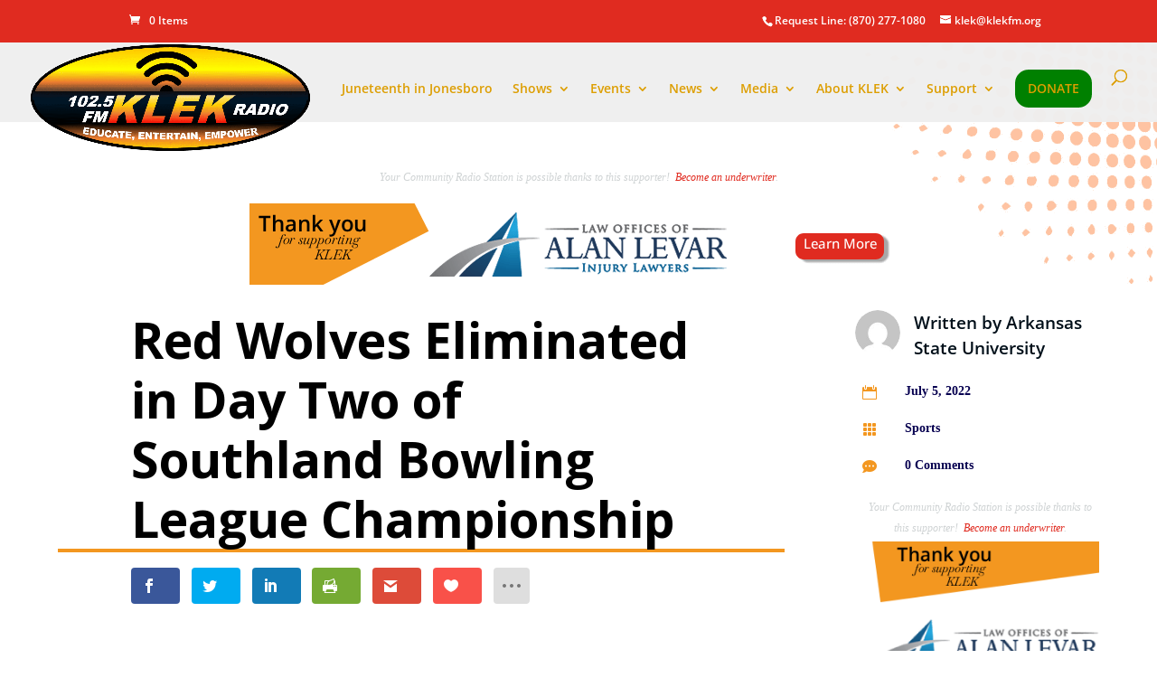

--- FILE ---
content_type: text/html; charset=UTF-8
request_url: https://www.klekfm.org/red-wolves-eliminated-in-day-two-of-southland-bowling-league-championship/
body_size: 21827
content:
<!DOCTYPE html><html lang="en-US" prefix="og: http://ogp.me/ns# fb: http://ogp.me/ns/fb#"><head><meta charset="UTF-8" /><meta http-equiv="X-UA-Compatible" content="IE=edge"><link rel="pingback" href="https://www.klekfm.org/xmlrpc.php" /> <script type="text/javascript">document.documentElement.className='js';</script> <link media="all" href="https://www.klekfm.org/wp-content/cache/autoptimize/css/autoptimize_dbca67e7dad6455e94fe4e88f2f923a0.css" rel="stylesheet"><link media="only screen and (max-width: 768px)" href="https://www.klekfm.org/wp-content/cache/autoptimize/css/autoptimize_6fe211f8bb15af76999ce9135805d7af.css" rel="stylesheet"><link media="screen" href="https://www.klekfm.org/wp-content/cache/autoptimize/css/autoptimize_6d0de88dda55f272482e2a98b25a8fac.css" rel="stylesheet"><title>Red Wolves Eliminated in Day Two of Southland Bowling League Championship | KLEK 102.5 FM</title><link rel="preconnect" href="https://fonts.gstatic.com" crossorigin /><meta name='robots' content='max-image-preview:large' /><link rel='dns-prefetch' href='//www.klekfm.org' /><link rel='dns-prefetch' href='//www.googletagmanager.com' /><link rel='dns-prefetch' href='//fonts.googleapis.com' /><link rel="alternate" type="application/rss+xml" title="KLEK 102.5 FM &raquo; Feed" href="https://www.klekfm.org/feed/" /><link rel="alternate" type="application/rss+xml" title="KLEK 102.5 FM &raquo; Comments Feed" href="https://www.klekfm.org/comments/feed/" /><link rel="alternate" type="application/rss+xml" title="KLEK 102.5 FM &raquo; Red Wolves Eliminated in Day Two of Southland Bowling League Championship Comments Feed" href="https://www.klekfm.org/red-wolves-eliminated-in-day-two-of-southland-bowling-league-championship/feed/" /><link rel="alternate" title="oEmbed (JSON)" type="application/json+oembed" href="https://www.klekfm.org/wp-json/oembed/1.0/embed?url=https%3A%2F%2Fwww.klekfm.org%2Fred-wolves-eliminated-in-day-two-of-southland-bowling-league-championship%2F" /><link rel="alternate" title="oEmbed (XML)" type="text/xml+oembed" href="https://www.klekfm.org/wp-json/oembed/1.0/embed?url=https%3A%2F%2Fwww.klekfm.org%2Fred-wolves-eliminated-in-day-two-of-southland-bowling-league-championship%2F&#038;format=xml" /><meta content="KLEK Theme v.4.19.3.1671136448" name="generator"/><link rel='stylesheet' id='et-gf-open-sans-css' href='https://fonts.googleapis.com/css?family=Open+Sans:400,700' type='text/css' media='all' /><link rel='stylesheet' id='popup-maker-site-css' href='https://www.klekfm.org/wp-content/cache/autoptimize/css/autoptimize_single_7699cc9dd7b725afa030ecdcf044cd60.css?generated=1755171968&#038;ver=1.21.5' type='text/css' media='all' /> <!--n2css--><!--n2js--><script type="text/javascript" id="jquery-core-js-extra">var brbl_plugin={"nonce":"16de9fc6c1","ajaxurl":"https://www.klekfm.org/wp-admin/admin-ajax.php","not_found_text":"Not Found!"};</script> <script type="text/javascript" src="https://www.klekfm.org/wp-includes/js/jquery/jquery.min.js?ver=3.7.1" id="jquery-core-js"></script> <script type="text/javascript" id="fbomatic-custom-js-footer-js-after">(function(d,s,id){var js,fjs=d.getElementsByTagName(s)[0];if(d.getElementById(id))return;js=d.createElement(s);js.id=id;js.src="//connect.facebook.net/en_US/sdk.js#xfbml=1&version=v20.0";fjs.parentNode.insertBefore(js,fjs);}(document,"script","facebook-jssdk"));</script> <script type="text/javascript" id="wc-add-to-cart-js-extra">var wc_add_to_cart_params={"ajax_url":"/wp-admin/admin-ajax.php","wc_ajax_url":"/?wc-ajax=%%endpoint%%","i18n_view_cart":"View cart","cart_url":"https://www.klekfm.org/klek-store/cart/","is_cart":"","cart_redirect_after_add":"yes"};</script> <script type="text/javascript" id="woocommerce-js-extra">var woocommerce_params={"ajax_url":"/wp-admin/admin-ajax.php","wc_ajax_url":"/?wc-ajax=%%endpoint%%","i18n_password_show":"Show password","i18n_password_hide":"Hide password"};</script> <script type="text/javascript" id="pushengage-sdk-init-js-after">(function(w,d){w.PushEngage=w.PushEngage||[];w._peq=w._peq||[];PushEngage.push(['init',{appId:'998d8fe7-9372-4ad4-a987-15b0c530709c'}]);var e=d.createElement('script');e.src='https://clientcdn.pushengage.com/sdks/pushengage-web-sdk.js';e.async=true;e.type='text/javascript';d.head.appendChild(e);})(window,document);</script> <!-- Google tag (gtag.js) snippet added by Site Kit --> <!-- Google Analytics snippet added by Site Kit --> <script type="text/javascript" defer='defer' src="https://www.googletagmanager.com/gtag/js?id=G-N04ZP705DV" id="google_gtagjs-js" async></script> <script type="text/javascript" id="google_gtagjs-js-after">window.dataLayer=window.dataLayer||[];function gtag(){dataLayer.push(arguments);}
gtag("set","linker",{"domains":["www.klekfm.org"]});gtag("js",new Date());gtag("set","developer_id.dZTNiMT",true);gtag("config","G-N04ZP705DV");</script> <script type="text/javascript" id="__ytprefs__-js-extra">var _EPYT_={"ajaxurl":"https://www.klekfm.org/wp-admin/admin-ajax.php","security":"bcf88dc0c6","gallery_scrolloffset":"20","eppathtoscripts":"https://www.klekfm.org/wp-content/plugins/youtube-embed-plus/scripts/","eppath":"https://www.klekfm.org/wp-content/plugins/youtube-embed-plus/","epresponsiveselector":"[\"iframe.__youtube_prefs_widget__\"]","epdovol":"1","version":"14.2.4","evselector":"iframe.__youtube_prefs__[src], iframe[src*=\"youtube.com/embed/\"], iframe[src*=\"youtube-nocookie.com/embed/\"]","ajax_compat":"","maxres_facade":"eager","ytapi_load":"light","pause_others":"","stopMobileBuffer":"1","facade_mode":"","not_live_on_channel":""};</script> <script type="text/javascript" id="agsdcm-js-extra">var EXTRA={"ajaxurl":"https://www.klekfm.org/wp-admin/admin-ajax.php","blog_feed_nonce":"5e5012c769"};</script> <link rel="https://api.w.org/" href="https://www.klekfm.org/wp-json/" /><link rel="alternate" title="JSON" type="application/json" href="https://www.klekfm.org/wp-json/wp/v2/posts/21416" /><link rel="EditURI" type="application/rsd+xml" title="RSD" href="https://www.klekfm.org/xmlrpc.php?rsd" /><meta name="generator" content="WordPress 6.9" /><meta name="generator" content="WooCommerce 10.4.3" /><link rel="canonical" href="https://www.klekfm.org/red-wolves-eliminated-in-day-two-of-southland-bowling-league-championship/" /><link rel='shortlink' href='https://www.klekfm.org/?p=21416' /> <!-- This site is using AdRotate v5.17.2 to display their advertisements - https://ajdg.solutions/ --> <!-- AdRotate CSS --> <!-- /AdRotate CSS --><meta property="og:title" content="Red Wolves Eliminated in Day Two of Southland Bowling League Championship" /><meta property="og:site_name" content="KLEK 102.5 FM" /><meta property="og:url" content="https://www.klekfm.org/red-wolves-eliminated-in-day-two-of-southland-bowling-league-championship/" /><meta property="og:description" content="Jonesboro&#039;s Community Radio Station" /><meta property="og:locale" content="en_US" /><meta property="og:type" content="website"/><meta property="og:updated_time" content="July 5, 2022" /><meta property="og:image" content="https://astateredwolves.com/images/2022/2/26/Emma.jpg?preset=large.socialmediaimage"/><meta property="og:image:width" content="800"/><meta property="og:image:height" content="450"/><meta name="generator" content="Site Kit by Google 1.170.0" /><link rel='https://radiostation.pro/docs/api/' href='https://www.klekfm.org/wp-json/radio/' /><meta name="viewport" content="width=device-width, initial-scale=1.0, maximum-scale=1.0, user-scalable=0" /><link rel="shortcut icon" href="https://www.klekfm.org/wp-content/uploads/2018/03/antenna.png" /> <noscript><style>.woocommerce-product-gallery{opacity:1 !important}</style></noscript> <!-- START - Open Graph and Twitter Card Tags 3.3.8 --> <!-- Facebook Open Graph --><meta property="og:locale" content="en_US"/><meta property="og:site_name" content="KLEK 102.5 FM"/><meta property="og:title" content="Red Wolves Eliminated in Day Two of Southland Bowling League Championship"/><meta property="og:url" content="https://www.klekfm.org/red-wolves-eliminated-in-day-two-of-southland-bowling-league-championship/"/><meta property="og:type" content="article"/><meta property="og:description" content="Story Links  HARAHAN, La. (3/26/22) – The Arkansas State women&#039;s bowling team avoided elimination with a 2-0 win over Tulane, but Louisiana Tech defeated the Red Wolves 2-1 to eliminate A-State from the Southland Bowling League Championship at Colonial Bowling Lanes. A-State (70-35) downed Tulane 2-"/><meta property="og:image" content="https://astateredwolves.com/images/2022/2/26/Emma.jpg?preset=large.socialmediaimage"/><meta property="og:image:url" content="https://astateredwolves.com/images/2022/2/26/Emma.jpg?preset=large.socialmediaimage"/><meta property="og:image:secure_url" content="https://astateredwolves.com/images/2022/2/26/Emma.jpg?preset=large.socialmediaimage"/><meta property="og:image:width" content="800"/><meta property="og:image:height" content="450"/><meta property="article:published_time" content="2022-07-05T13:11:15-05:00"/><meta property="article:modified_time" content="2022-07-05T13:11:15-05:00" /><meta property="og:updated_time" content="2022-07-05T13:11:15-05:00" /><meta property="article:section" content="Sports"/><meta property="article:publisher" content="httos://www.facebook.com/klekfm"/> <!-- Google+ / Schema.org --><meta itemprop="name" content="Red Wolves Eliminated in Day Two of Southland Bowling League Championship"/><meta itemprop="headline" content="Red Wolves Eliminated in Day Two of Southland Bowling League Championship"/><meta itemprop="description" content="Story Links  HARAHAN, La. (3/26/22) – The Arkansas State women&#039;s bowling team avoided elimination with a 2-0 win over Tulane, but Louisiana Tech defeated the Red Wolves 2-1 to eliminate A-State from the Southland Bowling League Championship at Colonial Bowling Lanes. A-State (70-35) downed Tulane 2-"/><meta itemprop="image" content="https://astateredwolves.com/images/2022/2/26/Emma.jpg?preset=large.socialmediaimage"/><meta itemprop="datePublished" content="2022-07-05"/><meta itemprop="dateModified" content="2022-07-05T13:11:15-05:00" /><meta itemprop="author" content="Arkansas State University"/> <!--<meta itemprop="publisher" content="KLEK 102.5 FM"/>--> <!-- To solve: The attribute publisher.itemtype has an invalid value. --> <!-- Twitter Cards --><meta name="twitter:title" content="Red Wolves Eliminated in Day Two of Southland Bowling League Championship"/><meta name="twitter:url" content="https://www.klekfm.org/red-wolves-eliminated-in-day-two-of-southland-bowling-league-championship/"/><meta name="twitter:description" content="Story Links  HARAHAN, La. (3/26/22) – The Arkansas State women&#039;s bowling team avoided elimination with a 2-0 win over Tulane, but Louisiana Tech defeated the Red Wolves 2-1 to eliminate A-State from the Southland Bowling League Championship at Colonial Bowling Lanes. A-State (70-35) downed Tulane 2-"/><meta name="twitter:image" content="https://astateredwolves.com/images/2022/2/26/Emma.jpg?preset=large.socialmediaimage"/><meta name="twitter:card" content="summary_large_image"/> <!-- SEO --> <!-- Misc. tags --> <!-- is_singular --> <!-- END - Open Graph and Twitter Card Tags 3.3.8 --></head><body class="wp-singular post-template-default single single-post postid-21416 single-format-standard wp-theme-Divi wp-child-theme-Divi-child02 theme-Divi et-tb-has-template et-tb-has-body woocommerce-no-js et_monarch et_pb_button_helper_class et_transparent_nav et_fullwidth_nav et_fixed_nav et_show_nav et_hide_fixed_logo et_secondary_nav_enabled et_secondary_nav_two_panels et_primary_nav_dropdown_animation_fade et_secondary_nav_dropdown_animation_fade et_header_style_left et_pb_footer_columns4 et_cover_background osx et_pb_gutters3 et_smooth_scroll et_divi_theme et-db"><div id="page-container"><div id="top-header"><div class="container clearfix"><div id="et-info"> <span id="et-info-phone">Request Line: (870) 277-1080</span> <a href="/cdn-cgi/l/email-protection#f79c9b929cb79c9b929c919ad9988590"><span id="et-info-email"><span class="__cf_email__" data-cfemail="52393e373912393e3739343f7c3d2035">[email&#160;protected]</span></span></a><ul class="et-social-icons"></ul></div><div id="et-secondary-menu"><div class="et_duplicate_social_icons"><ul class="et-social-icons"></ul></div><a href="https://www.klekfm.org/klek-store/cart/" class="et-cart-info"> <span>0 Items</span> </a></div></div></div><header id="main-header" data-height-onload="60"><div class="container clearfix et_menu_container"><div class="logo_container"> <span class="logo_helper"></span> <a href="https://www.klekfm.org/"> <img src="https://www.klekfm.org/wp-content/uploads/2017/10/KLEK-New-Logo.png" width="1213" height="471" alt="KLEK 102.5 FM" id="logo" data-height-percentage="48" /> </a></div><div id="et-top-navigation" data-height="60" data-fixed-height="40"><nav id="top-menu-nav"><ul id="top-menu" class="nav"><li id="menu-item-42217" class="menu-item menu-item-type-post_type menu-item-object-page menu-item-42217"><a href="https://www.klekfm.org/juneteenth/">Juneteenth in Jonesboro</a></li><li id="menu-item-13198" class="menu-item menu-item-type-custom menu-item-object-custom menu-item-has-children menu-item-13198"><a href="/schedule/">Shows</a><ul class="sub-menu"><li id="menu-item-13215" class="menu-item menu-item-type-taxonomy menu-item-object-genres menu-item-13215"><a href="https://www.klekfm.org/genre/syndicated/">Syndicated</a></li><li id="menu-item-13212" class="menu-item menu-item-type-post_type menu-item-object-show menu-item-13212"><a href="https://www.klekfm.org/show/community-conversations/">Community Conversations</a></li><li id="menu-item-13207" class="menu-item menu-item-type-post_type menu-item-object-show menu-item-13207"><a href="https://www.klekfm.org/show/all-gospel-wednesday/">All Gospel Wednesday</a></li><li id="menu-item-13211" class="menu-item menu-item-type-post_type menu-item-object-show menu-item-13211"><a href="https://www.klekfm.org/show/victory-praise-gospel/">Victory Praise Gospel</a></li><li id="menu-item-13209" class="menu-item menu-item-type-post_type menu-item-object-show menu-item-13209"><a href="https://www.klekfm.org/show/kales-night-spot/">Kale’s Night Spot</a></li><li id="menu-item-13210" class="menu-item menu-item-type-post_type menu-item-object-show menu-item-13210"><a href="https://www.klekfm.org/show/the-weekend-groove/">The Weekend Groove</a></li></ul></li><li id="menu-item-38070" class="menu-item menu-item-type-custom menu-item-object-custom menu-item-has-children menu-item-38070"><a href="https://#">Events</a><ul class="sub-menu"><li id="menu-item-21384" class="menu-item menu-item-type-post_type menu-item-object-page menu-item-21384"><a href="https://www.klekfm.org/juneteenth/">Juneteenth</a></li><li id="menu-item-41761" class="menu-item menu-item-type-post_type menu-item-object-post menu-item-41761"><a href="https://www.klekfm.org/celebrate-womens-history-month-2025-nominate-an-inspiring-woman-today/">Women&#8217;s Appreciation</a></li><li id="menu-item-41537" class="menu-item menu-item-type-post_type menu-item-object-post menu-item-41537"><a href="https://www.klekfm.org/cast-your-vote-in-the-kwanzaa-community-awards-2024/">Kwanzaa CommUNITY Awards</a></li><li id="menu-item-41536" class="menu-item menu-item-type-post_type menu-item-object-post menu-item-41536"><a href="https://www.klekfm.org/celebrate-the-men-who-inspire-us-nominate-for-kleks-inaugural-mens-appreciation-month/">Men&#8217;s Appreciation</a></li></ul></li><li id="menu-item-1776" class="menu-item menu-item-type-post_type menu-item-object-page menu-item-has-children menu-item-1776"><a href="https://www.klekfm.org/news/">News</a><ul class="sub-menu"><li id="menu-item-22092" class="menu-item menu-item-type-post_type menu-item-object-page menu-item-22092"><a href="https://www.klekfm.org/voter-resources/">Voter Resources</a></li><li id="menu-item-15945" class="menu-item menu-item-type-post_type menu-item-object-page menu-item-15945"><a href="https://www.klekfm.org/coronaviurs-resources/">Coronavirus Resources</a></li></ul></li><li id="menu-item-3183" class="menu-item menu-item-type-post_type menu-item-object-page menu-item-has-children menu-item-3183"><a href="https://www.klekfm.org/videos/">Media</a><ul class="sub-menu"><li id="menu-item-2540" class="menu-item menu-item-type-post_type menu-item-object-page menu-item-2540"><a href="https://www.klekfm.org/videos/">Videos</a></li><li id="menu-item-3182" class="menu-item menu-item-type-post_type menu-item-object-page menu-item-3182"><a href="https://www.klekfm.org/photos/">Photos</a></li></ul></li><li id="menu-item-114" class="menu-item menu-item-type-post_type menu-item-object-page menu-item-has-children menu-item-114"><a href="https://www.klekfm.org/about-klek/">About KLEK</a><ul class="sub-menu"><li id="menu-item-38046" class="menu-item menu-item-type-custom menu-item-object-custom menu-item-38046"><a href="https://tidycal.com/klekfm">Sign up or Book on TidyCal</a></li><li id="menu-item-165" class="menu-item menu-item-type-post_type menu-item-object-page menu-item-165"><a href="https://www.klekfm.org/contact/">Contact</a></li></ul></li><li id="menu-item-11664" class="menu-item menu-item-type-post_type menu-item-object-page menu-item-has-children menu-item-11664"><a href="https://www.klekfm.org/donation-underwriting-statistics/">Support</a><ul class="sub-menu"><li id="menu-item-39548" class="menu-item menu-item-type-custom menu-item-object-custom menu-item-39548"><a href="https://www.fundraisingbrick.com/online-orders/klek/">Buy a Brick</a></li><li id="menu-item-22894" class="menu-item menu-item-type-custom menu-item-object-custom menu-item-22894"><a target="_blank" href="https://klekfm.careasy.org/real-estate-donation">Donate Land/Real Estate</a></li><li id="menu-item-20827" class="menu-item menu-item-type-post_type menu-item-object-page menu-item-20827"><a href="https://www.klekfm.org/klekcard/">Discount Card</a></li><li id="menu-item-22418" class="menu-item menu-item-type-custom menu-item-object-custom menu-item-22418"><a target="_blank" href="https://klekfm.careasy.org/home">Donate Your Car</a></li><li id="menu-item-21904" class="menu-item menu-item-type-custom menu-item-object-custom menu-item-21904"><a target="_blank" href="https://www.couponchief.com/makemesmile#46-4834028">Amazon Smile</a></li><li id="menu-item-21001" class="menu-item menu-item-type-custom menu-item-object-custom menu-item-21001"><a href="https://www.amazon.com/hz/wishlist/ls/1WX2SG4HTKNDH?ref_=wl_share">Amazon Wish List</a></li><li id="menu-item-19179" class="menu-item menu-item-type-custom menu-item-object-custom menu-item-19179"><a target="_blank" href="https://business.klekfm.org/">Business Directory</a></li><li id="menu-item-19178" class="menu-item menu-item-type-custom menu-item-object-custom menu-item-19178"><a target="_blank" href="https://klek.radioswagshop.com/">Shop</a></li><li id="menu-item-11665" class="menu-item menu-item-type-post_type menu-item-object-page menu-item-11665"><a href="https://www.klekfm.org/volunteering/">Volunteering</a></li></ul></li><li id="menu-item-1710" class="donate_link menu-item menu-item-type-post_type menu-item-object-page menu-item-1710"><a href="https://www.klekfm.org/donate/">DONATE</a></li></ul></nav><div id="et_top_search"> <span id="et_search_icon"></span></div><div id="et_mobile_nav_menu"><div class="mobile_nav closed"> <span class="select_page">Select Page</span> <span class="mobile_menu_bar mobile_menu_bar_toggle"></span></div></div></div> <!-- #et-top-navigation --></div> <!-- .container --><div class="et_search_outer"><div class="container et_search_form_container"><form role="search" method="get" class="et-search-form" action="https://www.klekfm.org/"> <input type="search" class="et-search-field" placeholder="Search &hellip;" value="" name="s" title="Search for:" /></form> <span class="et_close_search_field"></span></div></div></header> <!-- #main-header --><div id="et-main-area"><div id="main-content"><div id="et-boc" class="et-boc"><div class="et-l et-l--body"><div class="et_builder_inner_content et_pb_gutters3"><div class="et_pb_section et_pb_section_0_tb_body et_pb_with_background et_section_regular" ><div class="et_pb_row et_pb_row_0_tb_body"><div class="et_pb_column et_pb_column_4_4 et_pb_column_0_tb_body  et_pb_css_mix_blend_mode_passthrough et-last-child"><div class="et_pb_with_border et_pb_module et_pb_text et_pb_text_0_tb_body  et_pb_text_align_center et_pb_bg_layout_light"><div class="et_pb_text_inner"><p>Your Community Radio Station is possible thanks to this supporter!  <a href="https://www.klekfm.org/traditional-underwriting/">Become an underwriter</a>.</p></div></div><div class="et_pb_with_border et_pb_module et_pb_text et_pb_text_1_tb_body  et_pb_text_align_left et_pb_bg_layout_light"><div class="et_pb_text_inner"><p><span><div class="g g-2"><div class="g-single a-18"><div class="flex-container-banner"><a href="https://levarlaw.com/" target="_blank"><img decoding="async" src="https://www.klekfm.org/wp-content/uploads/2025/09/Alan-Levar-Leaderboard.png" /></a></div></div></div></span></p></div></div></div></div><div class="et_pb_row et_pb_row_1_tb_body et_pb_gutters2"><div class="et_pb_column et_pb_column_3_4 et_pb_column_1_tb_body  et_pb_css_mix_blend_mode_passthrough"><div class="et_pb_with_border et_pb_module et_pb_text et_pb_text_2_tb_body  et_pb_text_align_left et_pb_bg_layout_light"><div class="et_pb_text_inner">Red Wolves Eliminated in Day Two of Southland Bowling League Championship</div></div><div class="et_pb_with_border et_pb_module et_pb_text et_pb_text_3_tb_body  et_pb_text_align_left et_pb_bg_layout_light"><div class="et_pb_text_inner"><div class="et_social_inline et_social_mobile_on et_social_inline_custom"><div class="et_social_networks et_social_autowidth et_social_simple et_social_rounded et_social_left et_social_no_animation et_social_withcounts et_social_outer_dark"><ul class="et_social_icons_container"><li class="et_social_facebook"> <a href="https://www.facebook.com/sharer.php?u=https%3A%2F%2Fwww.klekfm.org%2Fred-wolves-eliminated-in-day-two-of-southland-bowling-league-championship%2F&#038;t=Red%20Wolves%20Eliminated%20in%20Day%20Two%20of%20Southland%20Bowling%20League%20Championship" class="et_social_share et_social_display_count" rel="nofollow" data-social_name="facebook" data-post_id="21416" data-social_type="share" data-location="inline" data-min_count="5"> <i class="et_social_icon et_social_icon_facebook"></i><div class="et_social_network_label"></div><span class="et_social_overlay"></span> </a></li><li class="et_social_twitter"> <a href="https://twitter.com/share?text=Red%20Wolves%20Eliminated%20in%20Day%20Two%20of%20Southland%20Bowling%20League%20Championship&#038;url=https%3A%2F%2Fwww.klekfm.org%2Fred-wolves-eliminated-in-day-two-of-southland-bowling-league-championship%2F&#038;via=@klekfm" class="et_social_share et_social_display_count" rel="nofollow" data-social_name="twitter" data-post_id="21416" data-social_type="share" data-location="inline" data-min_count="5"> <i class="et_social_icon et_social_icon_twitter"></i><div class="et_social_network_label"></div><span class="et_social_overlay"></span> </a></li><li class="et_social_linkedin"> <a href="http://www.linkedin.com/shareArticle?mini=true&#038;url=https%3A%2F%2Fwww.klekfm.org%2Fred-wolves-eliminated-in-day-two-of-southland-bowling-league-championship%2F&#038;title=Red%20Wolves%20Eliminated%20in%20Day%20Two%20of%20Southland%20Bowling%20League%20Championship" class="et_social_share et_social_display_count" rel="nofollow" data-social_name="linkedin" data-post_id="21416" data-social_type="share" data-location="inline" data-min_count="5"> <i class="et_social_icon et_social_icon_linkedin"></i><div class="et_social_network_label"></div><span class="et_social_overlay"></span> </a></li><li class="et_social_printfriendly"> <a href="http://www.printfriendly.com/print?url=https%3A%2F%2Fwww.klekfm.org%2Fred-wolves-eliminated-in-day-two-of-southland-bowling-league-championship%2F&#038;title=Red%20Wolves%20Eliminated%20in%20Day%20Two%20of%20Southland%20Bowling%20League%20Championship" class="et_social_share et_social_display_count" rel="nofollow" data-social_name="printfriendly" data-post_id="21416" data-social_type="share" data-location="inline" data-min_count="5"> <i class="et_social_icon et_social_icon_printfriendly"></i><div class="et_social_network_label"></div><span class="et_social_overlay"></span> </a></li><li class="et_social_gmail"> <a href="https://mail.google.com/mail/u/0/?view=cm&#038;fs=1&#038;su=Red%20Wolves%20Eliminated%20in%20Day%20Two%20of%20Southland%20Bowling%20League%20Championship&#038;body=https%3A%2F%2Fwww.klekfm.org%2Fred-wolves-eliminated-in-day-two-of-southland-bowling-league-championship%2F&#038;ui=2&#038;tf=1" class="et_social_share et_social_display_count" rel="nofollow" data-social_name="gmail" data-post_id="21416" data-social_type="share" data-location="inline" data-min_count="5"> <i class="et_social_icon et_social_icon_gmail"></i><div class="et_social_network_label"></div><span class="et_social_overlay"></span> </a></li><li class="et_social_like"> <a href="" class="et_social_share" rel="nofollow" data-social_name="like" data-post_id="21416" data-social_type="like" data-location="inline"> <i class="et_social_icon et_social_icon_like"></i><div class="et_social_network_label"></div><span class="et_social_overlay"></span> </a></li><li class="et_social_all_button"> <a href="#" rel="nofollow" data-location="inline" data-page_id="21416" data-permalink="https://www.klekfm.org/red-wolves-eliminated-in-day-two-of-southland-bowling-league-championship/" data-title="Red Wolves Eliminated in Day Two of Southland Bowling League Championship" class="et_social_open_all"> <i class="et_social_icon et_social_icon_all_button"></i> <span class="et_social_overlay"></span> </a></li></ul></div></div></div></div><div id="featured-post-image" class="et_pb_module et_pb_image et_pb_image_0_tb_body et_pb_image_sticky_tablet"> <a href="" class="et_pb_lightbox_image" title=""><span class="et_pb_image_wrap "></span></a></div></div><div class="et_pb_column et_pb_column_1_4 et_pb_column_2_tb_body  et_pb_css_mix_blend_mode_passthrough et-last-child"><div class="et_pb_module et_pb_blurb et_pb_blurb_0_tb_body et_hover_enabled  et_pb_text_align_center  et_pb_blurb_position_left et_pb_bg_layout_light"><div class="et_pb_blurb_content"><div class="et_pb_main_blurb_image"><span class="et_pb_image_wrap et_pb_only_image_mode_wrap"><img decoding="async" src="https://secure.gravatar.com/avatar/bd37724b30d752b8e5f7f3213c9359e2c301f754443dea725a140e1873faca84?s=96&#038;d=mm&#038;r=g" alt="" class="et-waypoint et_pb_animation_off et_pb_animation_off_tablet et_pb_animation_off_phone" /></span></div><div class="et_pb_blurb_container"><h4 class="et_pb_module_header"><span>Written by <a href="https://www.klekfm.org/author/arkansas-state-university/" target="_self">Arkansas State University</a></span></h4></div></div></div><div class="et_pb_module et_pb_blurb et_pb_blurb_1_tb_body et_hover_enabled  et_pb_text_align_center  et_pb_blurb_position_left et_pb_bg_layout_light"><div class="et_pb_blurb_content"><div class="et_pb_main_blurb_image"><span class="et_pb_image_wrap"><span class="et-waypoint et_pb_animation_off et_pb_animation_off_tablet et_pb_animation_off_phone et-pb-icon"></span></span></div><div class="et_pb_blurb_container"><h4 class="et_pb_module_header"><span>July 5, 2022</span></h4></div></div></div><div class="et_pb_module et_pb_blurb et_pb_blurb_2_tb_body et_hover_enabled  et_pb_text_align_center  et_pb_blurb_position_left et_pb_bg_layout_light"><div class="et_pb_blurb_content"><div class="et_pb_main_blurb_image"><span class="et_pb_image_wrap"><span class="et-waypoint et_pb_animation_off et_pb_animation_off_tablet et_pb_animation_off_phone et-pb-icon"></span></span></div><div class="et_pb_blurb_container"><h4 class="et_pb_module_header"><span><a href="https://www.klekfm.org/category/sports/">Sports</a></span></h4></div></div></div><div class="et_pb_module et_pb_blurb et_pb_blurb_3_tb_body et_hover_enabled  et_pb_text_align_center  et_pb_blurb_position_left et_pb_bg_layout_light"><div class="et_pb_blurb_content"><div class="et_pb_main_blurb_image"><span class="et_pb_image_wrap"><span class="et-waypoint et_pb_animation_off et_pb_animation_off_tablet et_pb_animation_off_phone et-pb-icon"></span></span></div><div class="et_pb_blurb_container"><h4 class="et_pb_module_header"><span><a href="https://www.klekfm.org/red-wolves-eliminated-in-day-two-of-southland-bowling-league-championship/#respond">0 Comments</a></span></h4></div></div></div><div class="et_pb_with_border et_pb_module et_pb_text et_pb_text_5_tb_body  et_pb_text_align_center et_pb_bg_layout_light"><div class="et_pb_text_inner"><p>Your Community Radio Station is possible thanks to this supporter!  <a href="https://www.klekfm.org/traditional-underwriting/">Become an underwriter</a>.</p></div></div><div class="et_pb_module et_pb_code et_pb_code_1_tb_body et_pb_sticky_module"><div class="et_pb_code_inner"><div class="g g-3"><div class="g-single a-19"><span class="aft"><a class="gofollow" data-track="MTksMyw2MA==" href="https://levarlaw.com/" target="_blank"><img decoding="async" src="https://www.klekfm.org/wp-content/uploads/2025/09/Alan-Levar-Medium.png" /></a></span></div></div></div></div></div></div></div><div class="et_pb_section et_pb_section_1_tb_body et_section_regular" ><div class="et_pb_row et_pb_row_2_tb_body et_pb_gutters2"><div class="et_pb_column et_pb_column_3_4 et_pb_column_3_tb_body  et_pb_css_mix_blend_mode_passthrough"><div class="et_pb_module et_pb_post_content et_pb_post_content_0_tb_body"><div><img decoding="async" src="https://astateredwolves.com/images/2022/2/26/Emma.jpg?preset=large.socialmediaimage" class="ff-og-image-inserted"></div><aside class="sidearm-story-template-links hide-on-large" aria-label="Story Links"><h3 class="hide">Story Links</h3></aside><p> HARAHAN, La. (3/26/22) – The Arkansas State women&#8217;s bowling team avoided elimination with a 2-0 win over Tulane, but Louisiana Tech defeated the Red Wolves 2-1 to eliminate A-State from the Southland Bowling League Championship at Colonial Bowling Lanes.<br />&nbsp;<br />A-State (70-35) downed Tulane 2-0 in the mega-match format to eliminate the Green Wave. Led by totals of 255 from <dfn><a href="https://astateredwolves.com/roster.aspx?rp_id=5247" rel="smarttag" rev="5247">Brooklyn Buchanan</a></dfn> and 244 from <dfn><a href="https://astateredwolves.com/roster.aspx?rp_id=558" rel="smarttag" rev="558">Faith Welch</a></dfn>, the Red Wolves took the team traditional game 1,102-1,068. Buchanan rolled eight-straight strikes to close her frame for the 255. <dfn><a href="https://astateredwolves.com/roster.aspx?rp_id=552" rel="smarttag" rev="552">Montana Meyer</a></dfn> rolled 221 and <dfn><a href="https://astateredwolves.com/roster.aspx?rp_id=556" rel="smarttag" rev="556">Sheila Sutfin</a></dfn> down 215 while <dfn><a href="https://astateredwolves.com/roster.aspx?rp_id=555" rel="smarttag" rev="555">Emma Stull</a></dfn> added 167 pins.<br />&nbsp;<br />In the 5-game Baker total pinfall match against Tulane, A-State got off to a good start with a 231-190 total in the opening game. The Red Wolves added nine to the margin to lead by 50 after game two (245-236) and led by 88 after taking game three 239-201. A-State won game four by two pins, 238-236, to lead by 90 ahead of the final game. Tulane took game five 191-171, but the Red Wolves won by 70 pins, 1,124-1,054.<br />&nbsp;<br />The Red Wolves met Louisiana Tech in the afternoon match facing elimination. Louisiana Tech rolled an impressive 1,141 in the team traditional game to lead 1-0 in the mega-match. A-State totaled 996 with Buchanan (222), Welch (205) and Sutfin (202) pacing the Red Wolves.<br />&nbsp;<br />Despite trailing by 24 pins entering game five of the Baker 5-game total pinfall, A-State rallied back to force the Baker best-of-seven to decide the winner. Louisiana Tech opened with a 74-pin advantage (259-185) and A-State cut it to 34 with a 232-192 game two total. Louisiana Tech increased the margin by 15, 216-201, in game three, but a plus-25 margin in game four (226-201) set the stage for A-State to complete the comeback. A-State rolled to a 224-192 margin in game five to win by eighth pins, 1,068-1,060. &nbsp;<br />&nbsp;<br />Louisiana Tech took game one of the best-of-seven series 223-188, but A-State took the next two games (236-235, 203-199) to lead 2-1. Louisiana Tech took the next two games by wide margins (242-160, 191-131) to regain the lead in the series 3-2. Louisiana Tech clinched the match with a 232-175 tally in game six to eliminate the Red Wolves from the event.<br />&nbsp;<br />A-State will await its NCAA Tournament fate with the selection show Wednesday at 3:00 p.m. For the latest on A-State bowling, follow the team on Twitter (@AStateBowling), Facebook (/AStateBowling) and Instagram (@redwolvesbowling).<br />&nbsp;</p><div class="print-friendly-story-button"><a href="https://astateredwolves.com/news/2022/3/26/womens-bowling-red-wolves-eliminated-in-day-two-of-southland-bowling-league-championship.aspx?print=true">Print Friendly Version</a></div><p> Original article source: <a href="https://astateredwolves.com/news/2022/3/26/womens-bowling-red-wolves-eliminated-in-day-two-of-southland-bowling-league-championship.aspx">https://astateredwolves.com/news/2022/3/26/womens-bowling-red-wolves-eliminated-in-day-two-of-southland-bowling-league-championship.aspx</a> | Article may or may not reflect the views of KLEK 102.5 FM or The Voice of Arkansas Minority Advocacy Council</p><div id='wpd-post-rating' class='wpd-not-rated'><div class='wpd-rating-wrap'><div class='wpd-rating-left'></div><div class='wpd-rating-data'><div class='wpd-rating-value'> <span class='wpdrv'>0</span> <span class='wpdrc'>0</span> <span class='wpdrt'>votes</span></div><div class='wpd-rating-title'>Article Rating</div><div class='wpd-rating-stars'><svg xmlns='https://www.w3.org/2000/svg' viewBox='0 0 24 24'><path d='M0 0h24v24H0z' fill='none'/><path class='wpd-star' d='M12 17.27L18.18 21l-1.64-7.03L22 9.24l-7.19-.61L12 2 9.19 8.63 2 9.24l5.46 4.73L5.82 21z'/><path d='M0 0h24v24H0z' fill='none'/></svg><svg xmlns='https://www.w3.org/2000/svg' viewBox='0 0 24 24'><path d='M0 0h24v24H0z' fill='none'/><path class='wpd-star' d='M12 17.27L18.18 21l-1.64-7.03L22 9.24l-7.19-.61L12 2 9.19 8.63 2 9.24l5.46 4.73L5.82 21z'/><path d='M0 0h24v24H0z' fill='none'/></svg><svg xmlns='https://www.w3.org/2000/svg' viewBox='0 0 24 24'><path d='M0 0h24v24H0z' fill='none'/><path class='wpd-star' d='M12 17.27L18.18 21l-1.64-7.03L22 9.24l-7.19-.61L12 2 9.19 8.63 2 9.24l5.46 4.73L5.82 21z'/><path d='M0 0h24v24H0z' fill='none'/></svg><svg xmlns='https://www.w3.org/2000/svg' viewBox='0 0 24 24'><path d='M0 0h24v24H0z' fill='none'/><path class='wpd-star' d='M12 17.27L18.18 21l-1.64-7.03L22 9.24l-7.19-.61L12 2 9.19 8.63 2 9.24l5.46 4.73L5.82 21z'/><path d='M0 0h24v24H0z' fill='none'/></svg><svg xmlns='https://www.w3.org/2000/svg' viewBox='0 0 24 24'><path d='M0 0h24v24H0z' fill='none'/><path class='wpd-star' d='M12 17.27L18.18 21l-1.64-7.03L22 9.24l-7.19-.61L12 2 9.19 8.63 2 9.24l5.46 4.73L5.82 21z'/><path d='M0 0h24v24H0z' fill='none'/></svg></div><div class='wpd-rate-starts'><svg xmlns='https://www.w3.org/2000/svg' viewBox='0 0 24 24'><path d='M0 0h24v24H0z' fill='none'/><path class='wpd-star' d='M12 17.27L18.18 21l-1.64-7.03L22 9.24l-7.19-.61L12 2 9.19 8.63 2 9.24l5.46 4.73L5.82 21z'/><path d='M0 0h24v24H0z' fill='none'/></svg><svg xmlns='https://www.w3.org/2000/svg' viewBox='0 0 24 24'><path d='M0 0h24v24H0z' fill='none'/><path class='wpd-star' d='M12 17.27L18.18 21l-1.64-7.03L22 9.24l-7.19-.61L12 2 9.19 8.63 2 9.24l5.46 4.73L5.82 21z'/><path d='M0 0h24v24H0z' fill='none'/></svg><svg xmlns='https://www.w3.org/2000/svg' viewBox='0 0 24 24'><path d='M0 0h24v24H0z' fill='none'/><path class='wpd-star' d='M12 17.27L18.18 21l-1.64-7.03L22 9.24l-7.19-.61L12 2 9.19 8.63 2 9.24l5.46 4.73L5.82 21z'/><path d='M0 0h24v24H0z' fill='none'/></svg><svg xmlns='https://www.w3.org/2000/svg' viewBox='0 0 24 24'><path d='M0 0h24v24H0z' fill='none'/><path class='wpd-star' d='M12 17.27L18.18 21l-1.64-7.03L22 9.24l-7.19-.61L12 2 9.19 8.63 2 9.24l5.46 4.73L5.82 21z'/><path d='M0 0h24v24H0z' fill='none'/></svg><svg xmlns='https://www.w3.org/2000/svg' viewBox='0 0 24 24'><path d='M0 0h24v24H0z' fill='none'/><path class='wpd-star' d='M12 17.27L18.18 21l-1.64-7.03L22 9.24l-7.19-.61L12 2 9.19 8.63 2 9.24l5.46 4.73L5.82 21z'/><path d='M0 0h24v24H0z' fill='none'/></svg></div></div><div class='wpd-rating-right'></div></div></div></div></div><div class="et_pb_column et_pb_column_1_4 et_pb_column_4_tb_body  et_pb_css_mix_blend_mode_passthrough et-last-child"><div class="et_pb_with_border et_pb_module et_pb_text et_pb_text_6_tb_body  et_pb_text_align_center et_pb_bg_layout_light"><div class="et_pb_text_inner"><p>Your Community Radio Station is possible thanks to this supporter!  <a href="https://www.klekfm.org/traditional-underwriting/">Become an underwriter</a>.</p></div></div><div class="et_pb_module et_pb_code et_pb_code_2_tb_body et_pb_sticky_module"><div class="et_pb_code_inner"><div class="g g-4"><div class="g-single a-19"><span id="btf1"><a class="gofollow" data-track="MTksNCw2MA==" href="https://levarlaw.com/" target="_blank"><img decoding="async" src="https://www.klekfm.org/wp-content/uploads/2025/09/Alan-Levar-Medium.png" /></a></span></div></div></div></div></div></div><div class="et_pb_row et_pb_row_3_tb_body et_pb_gutters2"><div class="et_pb_column et_pb_column_3_4 et_pb_column_5_tb_body  et_pb_css_mix_blend_mode_passthrough"><div class="et_pb_module et_pb_blurb et_pb_blurb_4_tb_body  et_pb_text_align_left  et_pb_blurb_position_left et_pb_bg_layout_light"><div class="et_pb_blurb_content"><div class="et_pb_main_blurb_image"><span class="et_pb_image_wrap"><span class="et-waypoint et_pb_animation_off et_pb_animation_off_tablet et_pb_animation_off_phone et-pb-icon"></span></span></div><div class="et_pb_blurb_container"><h4 class="et_pb_module_header"><span><a href="https://www.klekfm.org/tag/arkansas-state-university/">Arkansas State University</a>, <a href="https://www.klekfm.org/tag/asu-red-wolves/">ASU Red Wolves</a>, <a href="https://www.klekfm.org/tag/womens-bowling/">Women&#039;s Bowling</a></span></h4></div></div></div></div><div class="et_pb_column et_pb_column_1_4 et_pb_column_6_tb_body  et_pb_css_mix_blend_mode_passthrough et-last-child et_pb_column_empty"></div></div><div class="et_pb_row et_pb_row_4_tb_body et_pb_gutters2"><div class="et_pb_column et_pb_column_3_4 et_pb_column_7_tb_body  et_pb_css_mix_blend_mode_passthrough"><div class="et_pb_with_border et_pb_module et_pb_text et_pb_text_7_tb_body  et_pb_text_align_center et_pb_bg_layout_light"><div class="et_pb_text_inner"><p>Your Community Radio Station is possible thanks to this supporter!  <a href="https://www.klekfm.org/traditional-underwriting/">Become an underwriter</a>.</p></div></div><div class="et_pb_with_border et_pb_module et_pb_text et_pb_text_8_tb_body  et_pb_text_align_left et_pb_bg_layout_light"><div class="et_pb_text_inner"><p><span><div class="g g-2"><div class="g-single a-18"><div class="flex-container-banner"><a href="https://levarlaw.com/" target="_blank"><img decoding="async" src="https://www.klekfm.org/wp-content/uploads/2025/09/Alan-Levar-Leaderboard.png" /></a></div></div></div></span></p></div></div></div><div class="et_pb_column et_pb_column_1_4 et_pb_column_8_tb_body  et_pb_css_mix_blend_mode_passthrough et-last-child et_pb_column_empty"></div></div></div><div class="et_pb_section et_pb_section_4_tb_body et_hover_enabled et_section_regular" ><div class="et_pb_row et_pb_row_5_tb_body et_pb_equal_columns et_pb_gutters2"><div class="et_pb_column et_pb_column_1_2 et_pb_column_9_tb_body  et_pb_css_mix_blend_mode_passthrough"><div class="et_pb_with_border et_pb_module et_pb_text et_pb_text_9_tb_body  et_pb_text_align_left et_pb_bg_layout_light"><div class="et_pb_text_inner"><h2>Related Articles</h2></div></div></div><div class="et_pb_column et_pb_column_1_2 et_pb_column_10_tb_body  et_pb_css_mix_blend_mode_passthrough et-last-child et_pb_column_empty"></div></div><div class="et_pb_row et_pb_row_6_tb_body et_pb_equal_columns et_pb_gutters2"><div class="et_pb_column et_pb_column_4_4 et_pb_column_11_tb_body  et_pb_css_mix_blend_mode_passthrough et-last-child"><div class="et_pb_module et_pb_code et_pb_code_3_tb_body"><div class="et_pb_code_inner"><div class="related-post grid"><div class="post-list "><div class="item"><div class="thumb post_thumb"> <a  title="GBN’s Daily Drop: Learn About Designer and Hip Hop Style Icon Daniel “Dapper Dan” Day (LISTEN)" href="https://www.klekfm.org/gbns-daily-drop-learn-about-designer-and-hip-hop-style-icon-daniel-dapper-dan-day-listen/?related_post_from=21065"> <img decoding="async" src="https://www.klekfm.org/wp-content/uploads/2017/10/KLEK-New-Logo.png" title="GBN’s Daily Drop: Learn About Designer and Hip Hop Style Icon Daniel “Dapper Dan” Day (LISTEN)" alt="GBN’s Daily Drop: Learn About Designer and Hip Hop Style Icon Daniel “Dapper Dan” Day (LISTEN)"> </a></div> <a class="title post_title"  title="GBN’s Daily Drop: Learn About Designer and Hip Hop Style Icon Daniel “Dapper Dan” Day (LISTEN)" href="https://www.klekfm.org/gbns-daily-drop-learn-about-designer-and-hip-hop-style-icon-daniel-dapper-dan-day-listen/?related_post_from=21065"> GBN’s Daily Drop: Learn About Designer and Hip Hop Style Icon Daniel “Dapper Dan” Day (LISTEN) </a><p class="excerpt post_excerpt"> by Lori Lakin Hutcherson (@lakinhutcherson) Today&#8217;s GBN Daily Drop podcast is based on the Thursday, February 17 entry in the &#8220;A Year of Good Black News&#8221; Page-A-Day®&#xfe0f; Calendar for 2022 about designer and hip-hop <a class="read-more" href="https://www.klekfm.org/gbns-daily-drop-learn-about-designer-and-hip-hop-style-icon-daniel-dapper-dan-day-listen/?related_post_from=21065"> Read more</a></p></div><div class="item"><div class="thumb post_thumb"> <a  title="Red Wolves Drop Tough Road Test at SEMO" href="https://www.klekfm.org/red-wolves-drop-tough-road-test-at-semo/?related_post_from=21610"> <img decoding="async" src="https://www.klekfm.org/wp-content/uploads/2017/10/KLEK-New-Logo.png" title="Red Wolves Drop Tough Road Test at SEMO" alt="Red Wolves Drop Tough Road Test at SEMO"> </a></div> <a class="title post_title"  title="Red Wolves Drop Tough Road Test at SEMO" href="https://www.klekfm.org/red-wolves-drop-tough-road-test-at-semo/?related_post_from=21610"> Red Wolves Drop Tough Road Test at SEMO </a><p class="excerpt post_excerpt"> Next Game: Louisiana 4/8/2022 | 6:00 PM ESPN+ Apr. 08 (Fri) / 6:00 PM &nbsp;Louisiana CAPE GIRARDEAU, Mo. (4/5/22) – On Tuesday night, the Arkansas State baseball team showed fight <a class="read-more" href="https://www.klekfm.org/red-wolves-drop-tough-road-test-at-semo/?related_post_from=21610"> Read more</a></p></div><div class="item"><div class="thumb post_thumb"> <a  title="44th Annual Convocation of Scholars Features Student and Faculty Achievements" href="https://www.klekfm.org/44th-annual-convocation-of-scholars-features-student-and-faculty-achievements/?related_post_from=21596"> <img width="1120" height="630" src="https://www.klekfm.org/wp-content/uploads/2022/04/44th-annual-convocation-of-scholars-features-student-and-faculty-achievements.gif" class="attachment-full size-full wp-post-image" alt="" decoding="async" /> </a></div> <a class="title post_title"  title="44th Annual Convocation of Scholars Features Student and Faculty Achievements" href="https://www.klekfm.org/44th-annual-convocation-of-scholars-features-student-and-faculty-achievements/?related_post_from=21596"> 44th Annual Convocation of Scholars Features Student and Faculty Achievements </a><p class="excerpt post_excerpt"> 04/01/2022 JONESBORO – The 44th annual Convocation of Scholars at Arkansas State University features events recognizing outstanding students and faculty and celebrating their scholarly achievements.Convocation of Scholars will culminate with <a class="read-more" href="https://www.klekfm.org/44th-annual-convocation-of-scholars-features-student-and-faculty-achievements/?related_post_from=21596"> Read more</a></p></div><div class="item"><div class="thumb post_thumb"> <a  title="Business Students to Occupy New Living-Learning Community" href="https://www.klekfm.org/business-students-to-occupy-new-living-learning-community/?related_post_from=20995"> <img width="826" height="466" src="https://www.klekfm.org/wp-content/uploads/2022/02/business-students-to-occupy-new-living-learning-community.gif" class="attachment-full size-full wp-post-image" alt="" decoding="async" /> </a></div> <a class="title post_title"  title="Business Students to Occupy New Living-Learning Community" href="https://www.klekfm.org/business-students-to-occupy-new-living-learning-community/?related_post_from=20995"> Business Students to Occupy New Living-Learning Community </a><p class="excerpt post_excerpt"> 02/04/2022 JONESBORO -- Arkansas State University is opening a new on-campus residential Living Learning Community for the upcoming 2022-23 academic year.&nbsp;The Neil Griffin College of Business joins the roster of <a class="read-more" href="https://www.klekfm.org/business-students-to-occupy-new-living-learning-community/?related_post_from=20995"> Read more</a></p></div></div> <script data-cfasync="false" src="/cdn-cgi/scripts/5c5dd728/cloudflare-static/email-decode.min.js"></script><script></script> </div></div></div></div></div><div id="comments-list" class="et_pb_row et_pb_row_7_tb_body et_pb_equal_columns et_pb_gutters2"><div class="et_pb_column et_pb_column_1_2 et_pb_column_12_tb_body  et_pb_css_mix_blend_mode_passthrough"><div class="et_pb_with_border et_pb_module et_pb_text et_pb_text_10_tb_body  et_pb_text_align_left et_pb_bg_layout_light"><div class="et_pb_text_inner"><h2>Comments</h2></div></div></div><div class="et_pb_column et_pb_column_1_2 et_pb_column_13_tb_body  et_pb_css_mix_blend_mode_passthrough et-last-child et_pb_column_empty"></div></div><div class="et_pb_row et_pb_row_8_tb_body"><div class="et_pb_column et_pb_column_3_5 et_pb_column_14_tb_body  et_pb_css_mix_blend_mode_passthrough"><div class="et_pb_module et_pb_comments_0_tb_body et_pb_comments_module et_pb_bg_layout_light"><div class="wpdiscuz_top_clearing"></div><div id='comments' class='comments-area'><div id='respond' style='width: 0;height: 0;clear: both;margin: 0;padding: 0;'></div><div id="wpdcom" class="wpdiscuz_unauth wpd-default wpd-layout-1 wpd-comments-open"><div class="wc_social_plugin_wrapper"></div><div class="wpd-form-wrap"><div class="wpd-form-head"><div class="wpd-sbs-toggle"> <i class="far fa-envelope"></i> <span
 class="wpd-sbs-title">Subscribe</span> <i class="fas fa-caret-down"></i></div><div class="wpd-auth"><div class="wpd-login"></div></div></div><div class="wpdiscuz-subscribe-bar wpdiscuz-hidden"><form action="https://www.klekfm.org/wp-admin/admin-ajax.php?action=wpdAddSubscription"
 method="post" id="wpdiscuz-subscribe-form"><div class="wpdiscuz-subscribe-form-intro">Notify of</div><div class="wpdiscuz-subscribe-form-option"
 style="width:40%;"> <select class="wpdiscuz_select" name="wpdiscuzSubscriptionType"><option value="post">new follow-up comments</option><option
 value="all_comment" >new replies to my comments</option> </select></div><div class="wpdiscuz-item wpdiscuz-subscribe-form-email"> <input class="email" type="email" name="wpdiscuzSubscriptionEmail"
 required="required" value=""
 placeholder="Email"/></div><div class="wpdiscuz-subscribe-form-button"> <input id="wpdiscuz_subscription_button" class="wpd-prim-button wpd_not_clicked"
 type="submit"
 value="&rsaquo;"
 name="wpdiscuz_subscription_button"/></div><div class="wpdiscuz-subscribe-agreement"> <input id="show_subscription_agreement" type="checkbox" required="required"
 name="show_subscription_agreement" value="1"> <label for="show_subscription_agreement">I allow to use my email address and send notification about new comments and replies (you can unsubscribe at any time).</label></div> <input type="hidden" id="wpdiscuz_subscribe_form_nonce" name="wpdiscuz_subscribe_form_nonce" value="5f9fa031bb" /><input type="hidden" name="_wp_http_referer" value="/red-wolves-eliminated-in-day-two-of-southland-bowling-league-championship/" /></form></div><div
 class="wpd-form wpd-form-wrapper wpd-main-form-wrapper" id='wpd-main-form-wrapper-0_0'></div><div id="wpdiscuz_hidden_secondary_form" style="display: none;"><div
 class="wpd-form wpd-form-wrapper wpd-secondary-form-wrapper" id='wpd-secondary-form-wrapper-wpdiscuzuniqueid' style='display: none;'><div class="wpd-secondary-forms-social-content"></div><div class="clearfix"></div></div></div><div class="wpd-login-to-comment">Please login to comment</div></div><div id="wpd-threads" class="wpd-thread-wrapper"><div class="wpd-thread-head"><div class="wpd-thread-info "
 data-comments-count="0"> <span class='wpdtc' title='0'>0</span> Comments</div><div class="wpd-space"></div><div class="wpd-thread-filter"><div class="wpd-filter wpdf-reacted wpd_not_clicked wpdiscuz-hidden"
 wpd-tooltip="Most reacted comment"> <i class="fas fa-bolt"></i></div><div class="wpd-filter wpdf-hottest wpd_not_clicked wpdiscuz-hidden"
 wpd-tooltip="Hottest comment thread"> <i class="fas fa-fire"></i></div><div class="wpd-filter wpdf-sorting wpdiscuz-hidden"> <span class="wpdiscuz-sort-button wpdiscuz-date-sort-asc wpdiscuz-sort-button-active"
 data-sorting="oldest">Oldest</span> <i class="fas fa-sort-down"></i><div class="wpdiscuz-sort-buttons"> <span class="wpdiscuz-sort-button wpdiscuz-date-sort-desc"
 data-sorting="newest">Newest</span> <span class="wpdiscuz-sort-button wpdiscuz-vote-sort-up"
 data-sorting="by_vote">Most Voted</span></div></div></div></div><div class="wpd-comment-info-bar"><div class="wpd-current-view"><i
 class="fas fa-quote-left"></i> Inline Feedbacks</div><div class="wpd-filter-view-all">View all comments</div></div><div class="wpd-thread-list"> <!-- // From wpDiscuz's Caches // --><div class="wpdiscuz-comment-pagination"></div></div></div></div></div><div id="wpdiscuz-loading-bar"
 class="wpdiscuz-loading-bar-unauth"></div><div id="wpdiscuz-comment-message"
 class="wpdiscuz-comment-message-unauth"></div></div></div><div class="et_pb_column et_pb_column_2_5 et_pb_column_15_tb_body  et_pb_css_mix_blend_mode_passthrough et-last-child"><div class="et_pb_with_border et_pb_module et_pb_text et_pb_text_11_tb_body  et_pb_text_align_center et_pb_bg_layout_light"><div class="et_pb_text_inner"><p>Your Community Radio Station is possible thanks to this supporter!  <a href="https://www.klekfm.org/traditional-underwriting/">Become an underwriter</a>.</p></div></div><div class="et_pb_with_border et_pb_module et_pb_text et_pb_text_12_tb_body  et_pb_text_align_left et_pb_bg_layout_light"><div class="et_pb_text_inner"><div class="g g-5"><div class="g-single a-19"><a class="gofollow" data-track="MTksNSw2MA==" href="https://levarlaw.com/" target="_blank"><img decoding="async" src="https://www.klekfm.org/wp-content/uploads/2025/09/Alan-Levar-Medium.png" /></a></div></div></div></div></div></div></div></div></div></div></div> <span class="et_pb_scroll_top et-pb-icon"></span><footer id="main-footer"><div class="container"><div id="footer-widgets" class="clearfix"><div class="footer-widget"><div id="nav_menu-4" class="fwidget et_pb_widget widget_nav_menu"><h4 class="title">About</h4><div class="menu-about-klek-container"><ul id="menu-about-klek" class="menu"><li id="menu-item-691" class="menu-item menu-item-type-post_type menu-item-object-page menu-item-691"><a href="https://www.klekfm.org/about-klek/">About KLEK</a></li><li id="menu-item-38047" class="menu-item menu-item-type-custom menu-item-object-custom menu-item-38047"><a href="https://tidycal.com/klekfm">KLEK on TidyCal</a></li><li id="menu-item-693" class="menu-item menu-item-type-post_type menu-item-object-page menu-item-693"><a href="https://www.klekfm.org/news/">News</a></li><li id="menu-item-1831" class="menu-item menu-item-type-post_type menu-item-object-page menu-item-1831"><a href="https://www.klekfm.org/videos/">Videos</a></li><li id="menu-item-1466" class="menu-item menu-item-type-post_type menu-item-object-page menu-item-1466"><a href="https://www.klekfm.org/contact/">Contact</a></li><li id="menu-item-37263" class="menu-item menu-item-type-custom menu-item-object-custom menu-item-37263"><a href="https://lpfm.ws/196022">Public Files</a></li><li id="menu-item-1819" class="menu-item menu-item-type-post_type menu-item-object-page menu-item-privacy-policy menu-item-1819"><a rel="privacy-policy" href="https://www.klekfm.org/privacy-policy/">Privacy Policy</a></li><li id="menu-item-2903" class="menu-item menu-item-type-post_type menu-item-object-page menu-item-2903"><a href="https://www.klekfm.org/general-contest-rules/">General Contest Rules</a></li></ul></div></div></div><div class="footer-widget"><div id="nav_menu-2" class="fwidget et_pb_widget widget_nav_menu"><h4 class="title">Underwriting</h4><div class="menu-underwriting-container"><ul id="menu-underwriting" class="menu"><li id="menu-item-683" class="menu-item menu-item-type-post_type menu-item-object-page menu-item-683"><a href="https://www.klekfm.org/donation-underwriting-statistics/">Why Support KLEK?</a></li><li id="menu-item-2705" class="menu-item menu-item-type-post_type menu-item-object-page menu-item-2705"><a href="https://www.klekfm.org/corporate-sponsors-directory/">Corporate Sponsors Directory</a></li><li id="menu-item-1463" class="menu-item menu-item-type-post_type menu-item-object-page menu-item-1463"><a href="https://www.klekfm.org/traditional-underwriting/">Traditional Underwriting</a></li><li id="menu-item-1464" class="menu-item menu-item-type-post_type menu-item-object-page menu-item-1464"><a href="https://www.klekfm.org/dj-and-photography-services/">DJ and Photography Services</a></li><li id="menu-item-685" class="menu-item menu-item-type-post_type menu-item-object-page menu-item-685"><a href="https://www.klekfm.org/underwriting-guidelines/">Underwriting Guidelines</a></li></ul></div></div></div><div class="footer-widget"><div id="nav_menu-3" class="fwidget et_pb_widget widget_nav_menu"><h4 class="title">Get Involved</h4><div class="menu-donate-and-membership-container"><ul id="menu-donate-and-membership" class="menu"><li id="menu-item-39547" class="menu-item menu-item-type-custom menu-item-object-custom menu-item-39547"><a target="_blank" href="https://www.fundraisingbrick.com/online-orders/klek/">Buy a Brick</a></li><li id="menu-item-21002" class="menu-item menu-item-type-post_type menu-item-object-page menu-item-21002"><a href="https://www.klekfm.org/klekcard/">KLEK Discount Card Program</a></li><li id="menu-item-21003" class="menu-item menu-item-type-custom menu-item-object-custom menu-item-21003"><a href="https://www.amazon.com/hz/wishlist/ls/1WX2SG4HTKNDH?ref_=wl_share">Amazon Wish List</a></li><li id="menu-item-686" class="menu-item menu-item-type-post_type menu-item-object-page menu-item-686"><a href="https://www.klekfm.org/donate/">Membership and Donations</a></li><li id="menu-item-688" class="menu-item menu-item-type-custom menu-item-object-custom menu-item-688"><a href="https://www.kroger.com/account/enrollCommunityRewardsNow">Kroger Community Rewards</a></li><li id="menu-item-689" class="menu-item menu-item-type-custom menu-item-object-custom menu-item-689"><a href="http://smile.amazon.com/">Shop Amazon.com</a></li><li id="menu-item-690" class="menu-item menu-item-type-custom menu-item-object-custom menu-item-690"><a target="_blank" href="https://klekfm.careasy.org/home">Donate Old Vehicle</a></li><li id="menu-item-11663" class="menu-item menu-item-type-post_type menu-item-object-page menu-item-11663"><a href="https://www.klekfm.org/volunteering/">Volunteer Opportunities</a></li><li id="menu-item-1538" class="menu-item menu-item-type-post_type menu-item-object-page menu-item-1538"><a href="https://www.klekfm.org/contact/">Employment Opportunties</a></li><li id="menu-item-22895" class="menu-item menu-item-type-custom menu-item-object-custom menu-item-22895"><a target="_blank" href="https://klekfm.careasy.org/real-estate-donation">Donate your Land/Real Estate</a></li></ul></div></div></div><div class="footer-widget"><div id="text-2" class="fwidget et_pb_widget widget_text"><div class="textwidget"><p><img loading="lazy" decoding="async" class="alignnone size-full wp-image-11544" src="https://www.klekfm.org/wp-content/uploads/2019/02/album-art-klek-logo-250x250.png" alt="" width="250" height="250" srcset="https://www.klekfm.org/wp-content/uploads/2019/02/album-art-klek-logo-250x250.png 250w, https://www.klekfm.org/wp-content/uploads/2019/02/album-art-klek-logo-250x250-100x100.png 100w, https://www.klekfm.org/wp-content/uploads/2019/02/album-art-klek-logo-250x250-150x150.png 150w" sizes="(max-width: 250px) 100vw, 250px" /></p><p class="font_8">The Voice of Arkansas Minority Advocacy Council/KLEK-LP 102.5 FM</p><p class="font_8">1411 Franklin Street,Suite #1, Jonesboro, Arkansas 72401</p><p>Severe Weather Alerts made possible by <a href="https://www.willyweather.com">Willy Weather</a></p></div></div></div></div></div><div id="footer-bottom"><div class="container clearfix"><ul class="et-social-icons"></ul><div id="footer-info">© Voice of Arkansas Minority Advocacy Council | Designed by <a href="https://unitytenth.com">Unity Tenth Web Design for Charities</a> | <a href="https://www.stationplaylist.com">StationPlaylist</a></div></div></div></footer></div></div> <script type="speculationrules">{"prefetch":[{"source":"document","where":{"and":[{"href_matches":"/*"},{"not":{"href_matches":["/wp-*.php","/wp-admin/*","/wp-content/uploads/*","/wp-content/*","/wp-content/plugins/*","/wp-content/themes/Divi-child02/*","/wp-content/themes/Divi/*","/*\\?(.+)"]}},{"not":{"selector_matches":"a[rel~=\"nofollow\"]"}},{"not":{"selector_matches":".no-prefetch, .no-prefetch a"}}]},"eagerness":"conservative"}]}</script> <div 
 id="pum-22089" 
 role="dialog" 
 aria-modal="false"
 class="pum pum-overlay pum-theme-21453 pum-theme-content-only popmake-overlay pum-click-to-close click_open" 
 data-popmake="{&quot;id&quot;:22089,&quot;slug&quot;:&quot;voting-pledge&quot;,&quot;theme_id&quot;:21453,&quot;cookies&quot;:[],&quot;triggers&quot;:[{&quot;type&quot;:&quot;click_open&quot;,&quot;settings&quot;:{&quot;cookie_name&quot;:&quot;&quot;,&quot;extra_selectors&quot;:&quot;.votepledge&quot;}}],&quot;mobile_disabled&quot;:null,&quot;tablet_disabled&quot;:null,&quot;meta&quot;:{&quot;display&quot;:{&quot;stackable&quot;:false,&quot;overlay_disabled&quot;:false,&quot;scrollable_content&quot;:false,&quot;disable_reposition&quot;:false,&quot;size&quot;:&quot;medium&quot;,&quot;responsive_min_width&quot;:&quot;0%&quot;,&quot;responsive_min_width_unit&quot;:false,&quot;responsive_max_width&quot;:&quot;100%&quot;,&quot;responsive_max_width_unit&quot;:false,&quot;custom_width&quot;:&quot;640px&quot;,&quot;custom_width_unit&quot;:false,&quot;custom_height&quot;:&quot;380px&quot;,&quot;custom_height_unit&quot;:false,&quot;custom_height_auto&quot;:false,&quot;location&quot;:&quot;center top&quot;,&quot;position_from_trigger&quot;:false,&quot;position_top&quot;:&quot;100&quot;,&quot;position_left&quot;:&quot;0&quot;,&quot;position_bottom&quot;:&quot;0&quot;,&quot;position_right&quot;:&quot;0&quot;,&quot;position_fixed&quot;:false,&quot;animation_type&quot;:&quot;fade&quot;,&quot;animation_speed&quot;:&quot;350&quot;,&quot;animation_origin&quot;:&quot;center top&quot;,&quot;overlay_zindex&quot;:false,&quot;zindex&quot;:&quot;1999999999&quot;},&quot;close&quot;:{&quot;text&quot;:&quot;&quot;,&quot;button_delay&quot;:&quot;0&quot;,&quot;overlay_click&quot;:&quot;1&quot;,&quot;esc_press&quot;:&quot;1&quot;,&quot;f4_press&quot;:&quot;1&quot;},&quot;click_open&quot;:[]}}"><div id="popmake-22089" class="pum-container popmake theme-21453 pum-responsive pum-responsive-medium responsive size-medium"><div class="pum-content popmake-content" tabindex="0"> <script type="text/javascript" src="https://register.rockthevote.com/assets/rtv-iframe.js"></script> <script type="text/javascript">RtvIframe.initPledge({partner:39144})</script> </div> <button type="button" class="pum-close popmake-close" aria-label="Close"> × </button></div></div><div 
 id="pum-22087" 
 role="dialog" 
 aria-modal="false"
 class="pum pum-overlay pum-theme-21453 pum-theme-content-only popmake-overlay pum-click-to-close click_open" 
 data-popmake="{&quot;id&quot;:22087,&quot;slug&quot;:&quot;voter-status-lookup&quot;,&quot;theme_id&quot;:21453,&quot;cookies&quot;:[],&quot;triggers&quot;:[{&quot;type&quot;:&quot;click_open&quot;,&quot;settings&quot;:{&quot;cookie_name&quot;:&quot;&quot;,&quot;extra_selectors&quot;:&quot;.votestatus&quot;}}],&quot;mobile_disabled&quot;:null,&quot;tablet_disabled&quot;:null,&quot;meta&quot;:{&quot;display&quot;:{&quot;stackable&quot;:false,&quot;overlay_disabled&quot;:false,&quot;scrollable_content&quot;:false,&quot;disable_reposition&quot;:false,&quot;size&quot;:&quot;medium&quot;,&quot;responsive_min_width&quot;:&quot;0%&quot;,&quot;responsive_min_width_unit&quot;:false,&quot;responsive_max_width&quot;:&quot;100%&quot;,&quot;responsive_max_width_unit&quot;:false,&quot;custom_width&quot;:&quot;640px&quot;,&quot;custom_width_unit&quot;:false,&quot;custom_height&quot;:&quot;380px&quot;,&quot;custom_height_unit&quot;:false,&quot;custom_height_auto&quot;:false,&quot;location&quot;:&quot;center top&quot;,&quot;position_from_trigger&quot;:false,&quot;position_top&quot;:&quot;100&quot;,&quot;position_left&quot;:&quot;0&quot;,&quot;position_bottom&quot;:&quot;0&quot;,&quot;position_right&quot;:&quot;0&quot;,&quot;position_fixed&quot;:false,&quot;animation_type&quot;:&quot;fade&quot;,&quot;animation_speed&quot;:&quot;350&quot;,&quot;animation_origin&quot;:&quot;center top&quot;,&quot;overlay_zindex&quot;:false,&quot;zindex&quot;:&quot;1999999999&quot;},&quot;close&quot;:{&quot;text&quot;:&quot;&quot;,&quot;button_delay&quot;:&quot;0&quot;,&quot;overlay_click&quot;:&quot;1&quot;,&quot;esc_press&quot;:&quot;1&quot;,&quot;f4_press&quot;:&quot;1&quot;},&quot;click_open&quot;:[]}}"><div id="popmake-22087" class="pum-container popmake theme-21453 pum-responsive pum-responsive-medium responsive size-medium"><div class="pum-content popmake-content" tabindex="0"> <script type="text/javascript" src="https://register.rockthevote.com/assets/rtv-iframe.js"></script> <script type="text/javascript">RtvIframe.initLookup({partner:39144})</script> </div> <button type="button" class="pum-close popmake-close" aria-label="Close"> × </button></div></div><div 
 id="pum-22085" 
 role="dialog" 
 aria-modal="false"
 class="pum pum-overlay pum-theme-21453 pum-theme-content-only popmake-overlay pum-click-to-close click_open" 
 data-popmake="{&quot;id&quot;:22085,&quot;slug&quot;:&quot;absentee-ballot-request&quot;,&quot;theme_id&quot;:21453,&quot;cookies&quot;:[],&quot;triggers&quot;:[{&quot;type&quot;:&quot;click_open&quot;,&quot;settings&quot;:{&quot;cookie_name&quot;:&quot;&quot;,&quot;extra_selectors&quot;:&quot;.absentee&quot;}}],&quot;mobile_disabled&quot;:null,&quot;tablet_disabled&quot;:null,&quot;meta&quot;:{&quot;display&quot;:{&quot;stackable&quot;:false,&quot;overlay_disabled&quot;:false,&quot;scrollable_content&quot;:false,&quot;disable_reposition&quot;:false,&quot;size&quot;:&quot;medium&quot;,&quot;responsive_min_width&quot;:&quot;0%&quot;,&quot;responsive_min_width_unit&quot;:false,&quot;responsive_max_width&quot;:&quot;100%&quot;,&quot;responsive_max_width_unit&quot;:false,&quot;custom_width&quot;:&quot;640px&quot;,&quot;custom_width_unit&quot;:false,&quot;custom_height&quot;:&quot;380px&quot;,&quot;custom_height_unit&quot;:false,&quot;custom_height_auto&quot;:false,&quot;location&quot;:&quot;center top&quot;,&quot;position_from_trigger&quot;:false,&quot;position_top&quot;:&quot;100&quot;,&quot;position_left&quot;:&quot;0&quot;,&quot;position_bottom&quot;:&quot;0&quot;,&quot;position_right&quot;:&quot;0&quot;,&quot;position_fixed&quot;:false,&quot;animation_type&quot;:&quot;fade&quot;,&quot;animation_speed&quot;:&quot;350&quot;,&quot;animation_origin&quot;:&quot;center top&quot;,&quot;overlay_zindex&quot;:false,&quot;zindex&quot;:&quot;1999999999&quot;},&quot;close&quot;:{&quot;text&quot;:&quot;&quot;,&quot;button_delay&quot;:&quot;0&quot;,&quot;overlay_click&quot;:&quot;1&quot;,&quot;esc_press&quot;:&quot;1&quot;,&quot;f4_press&quot;:&quot;1&quot;},&quot;click_open&quot;:[]}}"><div id="popmake-22085" class="pum-container popmake theme-21453 pum-responsive pum-responsive-medium responsive size-medium"><div class="pum-content popmake-content" tabindex="0"> <script type="text/javascript" src="https://register.rockthevote.com/assets/rtv-iframe.js"></script> <script type="text/javascript">RtvIframe.initAbsentee({partner:39144})</script> </div> <button type="button" class="pum-close popmake-close" aria-label="Close"> × </button></div></div><div 
 id="pum-22083" 
 role="dialog" 
 aria-modal="false"
 class="pum pum-overlay pum-theme-21453 pum-theme-content-only popmake-overlay pum-click-to-close click_open" 
 data-popmake="{&quot;id&quot;:22083,&quot;slug&quot;:&quot;voter-registration&quot;,&quot;theme_id&quot;:21453,&quot;cookies&quot;:[],&quot;triggers&quot;:[{&quot;type&quot;:&quot;click_open&quot;,&quot;settings&quot;:{&quot;cookie_name&quot;:&quot;&quot;,&quot;extra_selectors&quot;:&quot;.voteregister&quot;}}],&quot;mobile_disabled&quot;:null,&quot;tablet_disabled&quot;:null,&quot;meta&quot;:{&quot;display&quot;:{&quot;stackable&quot;:false,&quot;overlay_disabled&quot;:false,&quot;scrollable_content&quot;:false,&quot;disable_reposition&quot;:false,&quot;size&quot;:&quot;medium&quot;,&quot;responsive_min_width&quot;:&quot;0%&quot;,&quot;responsive_min_width_unit&quot;:false,&quot;responsive_max_width&quot;:&quot;100%&quot;,&quot;responsive_max_width_unit&quot;:false,&quot;custom_width&quot;:&quot;640px&quot;,&quot;custom_width_unit&quot;:false,&quot;custom_height&quot;:&quot;380px&quot;,&quot;custom_height_unit&quot;:false,&quot;custom_height_auto&quot;:false,&quot;location&quot;:&quot;center top&quot;,&quot;position_from_trigger&quot;:false,&quot;position_top&quot;:&quot;100&quot;,&quot;position_left&quot;:&quot;0&quot;,&quot;position_bottom&quot;:&quot;0&quot;,&quot;position_right&quot;:&quot;0&quot;,&quot;position_fixed&quot;:false,&quot;animation_type&quot;:&quot;fade&quot;,&quot;animation_speed&quot;:&quot;350&quot;,&quot;animation_origin&quot;:&quot;center top&quot;,&quot;overlay_zindex&quot;:false,&quot;zindex&quot;:&quot;1999999999&quot;},&quot;close&quot;:{&quot;text&quot;:&quot;&quot;,&quot;button_delay&quot;:&quot;0&quot;,&quot;overlay_click&quot;:&quot;1&quot;,&quot;esc_press&quot;:&quot;1&quot;,&quot;f4_press&quot;:&quot;1&quot;},&quot;click_open&quot;:[]}}"><div id="popmake-22083" class="pum-container popmake theme-21453 pum-responsive pum-responsive-medium responsive size-medium"><div class="pum-content popmake-content" tabindex="0"> <script type="text/javascript" src="https://register.rockthevote.com/assets/rtv-iframe.js"></script> <script type="text/javascript">RtvIframe.init({partner:39144})</script> </div> <button type="button" class="pum-close popmake-close" aria-label="Close"> × </button></div></div><div 
 id="pum-21528" 
 role="dialog" 
 aria-modal="false"
 class="pum pum-overlay pum-theme-21447 pum-theme-lightbox popmake-overlay pum-overlay-disabled pum-click-to-close click_open" 
 data-popmake="{&quot;id&quot;:21528,&quot;slug&quot;:&quot;food&quot;,&quot;theme_id&quot;:21447,&quot;cookies&quot;:[],&quot;triggers&quot;:[{&quot;type&quot;:&quot;click_open&quot;,&quot;settings&quot;:{&quot;cookie_name&quot;:&quot;&quot;,&quot;extra_selectors&quot;:&quot;.food&quot;}}],&quot;mobile_disabled&quot;:null,&quot;tablet_disabled&quot;:null,&quot;meta&quot;:{&quot;display&quot;:{&quot;stackable&quot;:false,&quot;overlay_disabled&quot;:&quot;1&quot;,&quot;scrollable_content&quot;:false,&quot;disable_reposition&quot;:false,&quot;size&quot;:&quot;medium&quot;,&quot;responsive_min_width&quot;:&quot;0%&quot;,&quot;responsive_min_width_unit&quot;:false,&quot;responsive_max_width&quot;:&quot;100%&quot;,&quot;responsive_max_width_unit&quot;:false,&quot;custom_width&quot;:&quot;640px&quot;,&quot;custom_width_unit&quot;:false,&quot;custom_height&quot;:&quot;380px&quot;,&quot;custom_height_unit&quot;:false,&quot;custom_height_auto&quot;:false,&quot;location&quot;:&quot;center top&quot;,&quot;position_from_trigger&quot;:false,&quot;position_top&quot;:&quot;100&quot;,&quot;position_left&quot;:&quot;0&quot;,&quot;position_bottom&quot;:&quot;0&quot;,&quot;position_right&quot;:&quot;0&quot;,&quot;position_fixed&quot;:false,&quot;animation_type&quot;:&quot;fade&quot;,&quot;animation_speed&quot;:&quot;350&quot;,&quot;animation_origin&quot;:&quot;center top&quot;,&quot;overlay_zindex&quot;:false,&quot;zindex&quot;:&quot;1999999999&quot;},&quot;close&quot;:{&quot;text&quot;:&quot;&quot;,&quot;button_delay&quot;:&quot;0&quot;,&quot;overlay_click&quot;:&quot;1&quot;,&quot;esc_press&quot;:&quot;1&quot;,&quot;f4_press&quot;:&quot;1&quot;},&quot;click_open&quot;:[]}}"><div id="popmake-21528" class="pum-container popmake theme-21447 pum-responsive pum-responsive-medium responsive size-medium"><div class="pum-content popmake-content" tabindex="0"><div class="wp-block-divi-layout"><div class="et_pb_section et_pb_section_0 et_section_regular et_section_transparent" ><div class="et_pb_row et_pb_row_0"><div class="et_pb_column et_pb_column_4_4 et_pb_column_0  et_pb_css_mix_blend_mode_passthrough et-last-child"><div class="et_pb_with_border et_pb_module et_pb_text et_pb_text_0  et_pb_text_align_left et_pb_bg_layout_light"><div class="et_pb_text_inner"><h2>Juneteenth 2024 Food Vendor Registration</h2><p>The deadline for registration is May 20, 2024.&nbsp; Please be ready to upload a copy of your license to sell food.&nbsp; Hurry!&nbsp; We will only accept 5 Food Trucks and 5 Brick-and-Mortar Resturants.</p></div></div></div></div><div class="et_pb_row et_pb_row_1"><div class="et_pb_column et_pb_column_1_2 et_pb_column_1  et_pb_css_mix_blend_mode_passthrough"><div class="et_pb_with_border et_pb_module et_pb_text et_pb_text_1  et_pb_text_align_center et_pb_bg_layout_light"><div class="et_pb_text_inner"><h3>Remaining Food Truck Slots</h3><p>5</p></div></div></div><div class="et_pb_column et_pb_column_1_2 et_pb_column_2  et_pb_css_mix_blend_mode_passthrough et-last-child"><div class="et_pb_with_border et_pb_module et_pb_text et_pb_text_2  et_pb_text_align_center et_pb_bg_layout_light"><div class="et_pb_text_inner"><h3>Remaining Restuarant Slots</h3><p>5</p></div></div></div></div><div class="et_pb_row et_pb_row_2"><div class="et_pb_column et_pb_column_4_4 et_pb_column_3  et_pb_css_mix_blend_mode_passthrough et-last-child"><div class="et_pb_module et_pb_wpt_gravityform et_pb_wpt_gravityform_0"><div class="et_pb_module_inner"><section class='et_pb_module et_pb_wpt_gravityform et_pb_wpt_gravityform_0' data-class='et_pb_module et_pb_wpt_gravityform et_pb_wpt_gravityform_0' id="" data-type='et_pb_wpt_gravityform' data-is-sticky='no'></section></div></div></div></div></div></div></div> <button type="button" class="pum-close popmake-close" aria-label="Close"> &times; </button></div></div> <script type="text/javascript">var et_animation_data=[{"class":"et_pb_section_2_tb_body","style":"slideBottom","repeat":"once","duration":"1000ms","delay":"0ms","intensity":"6%","starting_opacity":"100%","speed_curve":"ease-in-out"},{"class":"et_pb_section_3_tb_body","style":"slideBottom","repeat":"once","duration":"1000ms","delay":"0ms","intensity":"6%","starting_opacity":"100%","speed_curve":"ease-in-out"}];</script> <span id='wpdUserContentInfoAnchor' style='display:none;' rel='#wpdUserContentInfo' data-wpd-lity>wpDiscuz</span><div id='wpdUserContentInfo' style='overflow:auto;background:#FDFDF6;padding:20px;width:600px;max-width:100%;border-radius:6px;' class='lity-hide'></div><div id='wpd-editor-source-code-wrapper-bg'></div><div id='wpd-editor-source-code-wrapper'><textarea id='wpd-editor-source-code'></textarea><button id='wpd-insert-source-code'>Insert</button><input type='hidden' id='wpd-editor-uid' /></div> <script type='text/javascript'>(function(){var c=document.body.className;c=c.replace(/woocommerce-no-js/,'woocommerce-js');document.body.className=c;})();</script> <script type="text/javascript" id="adrotate-clicker-js-extra">var click_object={"ajax_url":"https://www.klekfm.org/wp-admin/admin-ajax.php"};</script> <script type="text/javascript" id="radio-station-js-after">var radio={};radio.timezone={};radio.time={};radio.labels={};radio.units={};radio.sep=':';radio.ajax_url='https://www.klekfm.org/wp-admin/admin-ajax.php';radio.clock_format='12';matchmedia=window.matchMedia||window.msMatchMedia;radio.touchscreen=!matchmedia('(any-pointer: fine)').matches;radio.debug=false;radio.clock_debug=false;radio.timezone.location='America/Chicago';radio.timezone.offset=-21600;radio.timezone.code='CST';radio.timezone.utc='UTC-6';radio.timezone.utczone=false;radio.timezone.adjusted=true;radio.timezone.useroffset=(new Date()).getTimezoneOffset()*60;radio.labels.months=new Array('January','February','March','April','May','June','July','August','September','October','November','December');radio.labels.smonths=new Array('Jan','Feb','Mar','Apr','May','Jun','Jul','Aug','Sep','Oct','Nov','Dec');radio.labels.days=new Array('Sunday','Monday','Tuesday','Wednesday','Thursday','Friday','Saturday');radio.labels.sdays=new Array('Sun','Mon','Tue','Wed','Thu','Fri','Sat');radio.labels.showstarted='This Show has started.';radio.labels.showended='This Show has ended.';radio.labels.playlistended='This Playlist has ended.';radio.labels.timecommencing='Commencing in';radio.labels.timeremaining='Remaining Time';radio.units.am='am';radio.units.pm='pm';radio.units.second='Second';radio.units.seconds='Seconds';radio.units.minute='Minute';radio.units.minutes='Minutes';radio.units.hour='Hour';radio.units.hours='Hours';radio.units.day='Day';radio.units.days='Days';radio.moment_map={'d':'D','j':'D','w':'e','D':'e','l':'e','N':'e','S':'Do','F':'M','m':'M','n':'M','M':'M','Y':'YYYY','y':'YY','a':'a','A':'a','g':'h','G':'H','g':'h','H':'H','i':'m','s':'s'}
radio.convert_show_times=false;</script> <script type="text/javascript" defer='defer' src="https://www.klekfm.org/wp-includes/js/dist/vendor/moment.min.js?ver=2.30.1" id="moment-js"></script> <script type="text/javascript" id="moment-js-after">moment.updateLocale('en_US',{"months":["January","February","March","April","May","June","July","August","September","October","November","December"],"monthsShort":["Jan","Feb","Mar","Apr","May","Jun","Jul","Aug","Sep","Oct","Nov","Dec"],"weekdays":["Sunday","Monday","Tuesday","Wednesday","Thursday","Friday","Saturday"],"weekdaysShort":["Sun","Mon","Tue","Wed","Thu","Fri","Sat"],"week":{"dow":0},"longDateFormat":{"LT":"g:i a","LTS":null,"L":null,"LL":"F j, Y","LLL":"F j, Y g:i a","LLLL":null}});</script> <script type="text/javascript" id="audioigniter-js-extra">var aiStrings={"play_title":"Play %s","pause_title":"Pause %s","previous":"Previous track","next":"Next track","toggle_list_repeat":"Toggle track listing repeat","toggle_track_repeat":"Toggle track repeat","toggle_list_visible":"Toggle track listing visibility","buy_track":"Buy this track","download_track":"Download this track","volume_up":"Volume Up","volume_down":"Volume Down","open_track_lyrics":"Open track lyrics","set_playback_rate":"Set playback rate","skip_forward":"Skip forward","skip_backward":"Skip backward","shuffle":"Shuffle"};var aiStats={"enabled":"","apiUrl":"https://www.klekfm.org/wp-json/audioigniter/v1"};</script> <script type="text/javascript" id="et_monarch-custom-js-js-extra">var monarchSettings={"ajaxurl":"https://www.klekfm.org/wp-admin/admin-ajax.php","pageurl":"https://www.klekfm.org/red-wolves-eliminated-in-day-two-of-southland-bowling-league-championship/","stats_nonce":"dbbf085a0f","share_counts":"b0c283105c","follow_counts":"3368a2fa60","total_counts":"a777762d51","media_single":"fef11185c9","media_total":"3d19372f05","generate_all_window_nonce":"7f643b88c4","no_img_message":"No images available for sharing on this page"};</script> <script type="text/javascript" id="divi-custom-script-js-extra">var DIVI={"item_count":"%d Item","items_count":"%d Items"};var et_builder_utils_params={"condition":{"diviTheme":true,"extraTheme":false},"scrollLocations":["app","top"],"builderScrollLocations":{"desktop":"app","tablet":"app","phone":"app"},"onloadScrollLocation":"app","builderType":"fe"};var et_frontend_scripts={"builderCssContainerPrefix":"#et-boc","builderCssLayoutPrefix":"#et-boc .et-l"};var et_pb_custom={"ajaxurl":"https://www.klekfm.org/wp-admin/admin-ajax.php","images_uri":"https://www.klekfm.org/wp-content/themes/Divi/images","builder_images_uri":"https://www.klekfm.org/wp-content/themes/Divi/includes/builder/images","et_frontend_nonce":"57e1b33223","subscription_failed":"Please, check the fields below to make sure you entered the correct information.","et_ab_log_nonce":"e47b1661f6","fill_message":"Please, fill in the following fields:","contact_error_message":"Please, fix the following errors:","invalid":"Invalid email","captcha":"Captcha","prev":"Prev","previous":"Previous","next":"Next","wrong_captcha":"You entered the wrong number in captcha.","wrong_checkbox":"Checkbox","ignore_waypoints":"no","is_divi_theme_used":"1","widget_search_selector":".widget_search","ab_tests":[],"is_ab_testing_active":"","page_id":"21416","unique_test_id":"","ab_bounce_rate":"5","is_cache_plugin_active":"yes","is_shortcode_tracking":"","tinymce_uri":"https://www.klekfm.org/wp-content/themes/Divi/includes/builder/frontend-builder/assets/vendors","accent_color":"#e02b20","waypoints_options":{"context":[".pum-overlay"]}};var et_pb_box_shadow_elements=[];</script> <script type="text/javascript" defer='defer' src="https://www.google.com/recaptcha/api.js?render=6Lf4uLUUAAAAALt9KXPAt1Sxg_o8RYzWmhzUQDVH&amp;ver=4.27.5" id="et-recaptcha-v3-js"></script> <script type="text/javascript" id="et-core-api-spam-recaptcha-js-extra">var et_core_api_spam_recaptcha={"site_key":"6Lf4uLUUAAAAALt9KXPAt1Sxg_o8RYzWmhzUQDVH","page_action":{"action":"red_wolves_eliminated_in_day_two_of_southland_bowling_league_championship"}};</script> <script type="text/javascript" id="wc-order-attribution-js-extra">var wc_order_attribution={"params":{"lifetime":1.0e-5,"session":30,"base64":false,"ajaxurl":"https://www.klekfm.org/wp-admin/admin-ajax.php","prefix":"wc_order_attribution_","allowTracking":true},"fields":{"source_type":"current.typ","referrer":"current_add.rf","utm_campaign":"current.cmp","utm_source":"current.src","utm_medium":"current.mdm","utm_content":"current.cnt","utm_id":"current.id","utm_term":"current.trm","utm_source_platform":"current.plt","utm_creative_format":"current.fmt","utm_marketing_tactic":"current.tct","session_entry":"current_add.ep","session_start_time":"current_add.fd","session_pages":"session.pgs","session_count":"udata.vst","user_agent":"udata.uag"}};</script> <script type="text/javascript" id="wpdiscuz-combo-js-js-extra">var wpdiscuzAjaxObj={"wc_hide_replies_text":"Hide Replies","wc_show_replies_text":"View Replies","wc_msg_required_fields":"Please fill out required fields","wc_invalid_field":"Some of field value is invalid","wc_error_empty_text":"please fill out this field to comment","wc_error_url_text":"url is invalid","wc_error_email_text":"email address is invalid","wc_invalid_captcha":"Invalid Captcha Code","wc_login_to_vote":"You Must Be Logged In To Vote","wc_deny_voting_from_same_ip":"You are not allowed to vote for this comment","wc_self_vote":"You cannot vote for your comment","wc_vote_only_one_time":"You've already voted for this comment","wc_voting_error":"Voting Error","wc_banned_user":"You are banned","wc_rate_limit_exceeded":"Too many requests. Please slow down.","wc_comment_edit_not_possible":"Sorry, this comment is no longer possible to edit","wc_comment_not_updated":"Sorry, the comment was not updated","wc_comment_not_edited":"You've not made any changes","wc_msg_input_min_length":"Input is too short","wc_msg_input_max_length":"Input is too long","wc_spoiler_title":"Spoiler Title","wc_cannot_rate_again":"You cannot rate again","wc_not_allowed_to_rate":"You're not allowed to rate here","wc_confirm_rate_edit":"Are you sure you want to edit your rate?","wc_follow_user":"Follow this user","wc_unfollow_user":"Unfollow this user","wc_follow_success":"You started following this comment author","wc_follow_canceled":"You stopped following this comment author.","wc_follow_email_confirm":"Please check your email and confirm the user following request.","wc_follow_email_confirm_fail":"Sorry, we couldn't send confirmation email.","wc_follow_login_to_follow":"Please login to follow users.","wc_follow_impossible":"We are sorry, but you can't follow this user.","wc_follow_not_added":"Following failed. Please try again later.","is_user_logged_in":"","commentListLoadType":"0","commentListUpdateType":"0","commentListUpdateTimer":"30","liveUpdateGuests":"0","wordpressThreadCommentsDepth":"5","wordpressIsPaginate":"0","commentTextMaxLength":"0","replyTextMaxLength":"0","commentTextMinLength":"1","replyTextMinLength":"1","storeCommenterData":"100000","socialLoginAgreementCheckbox":"0","enableFbLogin":"0","fbUseOAuth2":"0","enableFbShare":"0","facebookAppID":"","facebookUseOAuth2":"0","enableGoogleLogin":"0","googleClientID":"","googleClientSecret":"","cookiehash":"4938fde863493e9cda10e7723512bf48","isLoadOnlyParentComments":"0","scrollToComment":"1","commentFormView":"collapsed","enableDropAnimation":"0","isNativeAjaxEnabled":"1","userInteractionCheck":"1","enableBubble":"1","bubbleLiveUpdate":"0","bubbleHintTimeout":"45","bubbleHintHideTimeout":"10","cookieHideBubbleHint":"wpdiscuz_hide_bubble_hint","bubbleHintShowOnce":"1","bubbleHintCookieExpires":"7","bubbleShowNewCommentMessage":"1","bubbleLocation":"content_left","firstLoadWithAjax":"0","wc_copied_to_clipboard":"Copied to clipboard!","inlineFeedbackAttractionType":"blink","loadRichEditor":"1","wpDiscuzReCaptchaSK":"","wpDiscuzReCaptchaTheme":"light","wpDiscuzReCaptchaVersion":"2.0","wc_captcha_show_for_guest":"0","wc_captcha_show_for_members":"0","wpDiscuzIsShowOnSubscribeForm":"0","wmuEnabled":"1","wmuInput":"wmu_files","wmuMaxFileCount":"1","wmuMaxFileSize":"2097152","wmuPostMaxSize":"681574400","wmuIsLightbox":"1","wmuMimeTypes":{"jpg":"image/jpeg","jpeg":"image/jpeg","jpe":"image/jpeg","gif":"image/gif","png":"image/png","bmp":"image/bmp","tiff":"image/tiff","tif":"image/tiff","ico":"image/x-icon"},"wmuPhraseConfirmDelete":"Are you sure you want to delete this attachment?","wmuPhraseNotAllowedFile":"Not allowed file type","wmuPhraseMaxFileCount":"Maximum number of uploaded files is 1","wmuPhraseMaxFileSize":"Maximum upload file size is 2MB","wmuPhrasePostMaxSize":"Maximum post size is 650MB","wmuPhraseDoingUpload":"Uploading in progress! Please wait.","msgEmptyFile":"File is empty. Please upload something more substantial. This error could also be caused by uploads being disabled in your php.ini or by post_max_size being defined as smaller than upload_max_filesize in php.ini.","msgPostIdNotExists":"Post ID not exists","msgUploadingNotAllowed":"Sorry, uploading not allowed for this post","msgPermissionDenied":"You do not have sufficient permissions to perform this action","wmuKeyImages":"images","wmuSingleImageWidth":"auto","wmuSingleImageHeight":"200","previewTemplate":"\u003Cdiv class=\"wmu-preview [PREVIEW_TYPE_CLASS]\" title=\"[PREVIEW_TITLE]\" data-wmu-type=\"[PREVIEW_TYPE]\" data-wmu-attachment=\"[PREVIEW_ID]\"\u003E\r\n    \u003Cdiv class=\"wmu-preview-remove\"\u003E\r\n        \u003Cimg class=\"wmu-preview-img\" src=\"[PREVIEW_ICON]\"\u003E\r\n        \u003Cdiv class=\"wmu-file-name\"\u003E[PREVIEW_FILENAME]\u003C/div\u003E\r\n        \u003C!--        \u003Cdiv class=\"wmu-delete\"\u003E\u00a0\u003C/div\u003E--\u003E\r\n    \u003C/div\u003E\r\n\u003C/div\u003E\r\n","isUserRated":"0","version":"7.6.45","wc_post_id":"21416","isCookiesEnabled":"1","loadLastCommentId":"0","dataFilterCallbacks":[],"phraseFilters":[],"scrollSize":"32","url":"https://www.klekfm.org/wp-admin/admin-ajax.php","customAjaxUrl":"https://www.klekfm.org/wp-content/plugins/wpdiscuz/utils/ajax/wpdiscuz-ajax.php","bubbleUpdateUrl":"https://www.klekfm.org/wp-json/wpdiscuz/v1/update","restNonce":"8790a37292","is_rate_editable":"0","menu_icon":"https://www.klekfm.org/wp-content/plugins/wpdiscuz/assets/img/plugin-icon/wpdiscuz-svg.svg","menu_icon_hover":"https://www.klekfm.org/wp-content/plugins/wpdiscuz/assets/img/plugin-icon/wpdiscuz-svg_hover.svg","validateNonceForGuest":"1","is_email_field_required":"1"};var wpdiscuzUCObj={"msgConfirmDeleteComment":"Are you sure you want to delete this comment?","msgConfirmCancelSubscription":"Are you sure you want to cancel this subscription?","msgConfirmCancelFollow":"Are you sure you want to cancel this follow?","additionalTab":"0"};</script> <script type="text/javascript" id="wpdiscuz-combo-js-js-before">var wpdiscuzEditorOptions={modules:{toolbar:"",counter:{uniqueID:"",commentmaxcount:0,replymaxcount:0,commentmincount:1,replymincount:1,},},wc_be_the_first_text:"Be the First to Comment!",wc_comment_join_text:"Join the discussion",theme:'snow',debug:'error'};</script> <script type="text/javascript" defer='defer' src="https://www.klekfm.org/wp-includes/js/dist/hooks.min.js?ver=dd5603f07f9220ed27f1" id="wp-hooks-js"></script> <script type="text/javascript" id="popup-maker-site-js-extra">var pum_vars={"version":"1.21.5","pm_dir_url":"https://www.klekfm.org/wp-content/plugins/popup-maker/","ajaxurl":"https://www.klekfm.org/wp-admin/admin-ajax.php","restapi":"https://www.klekfm.org/wp-json/pum/v1","rest_nonce":null,"default_theme":"21446","debug_mode":"","disable_tracking":"","home_url":"/","message_position":"top","core_sub_forms_enabled":"1","popups":[],"cookie_domain":"","analytics_enabled":"1","analytics_route":"46610d2345e5a2ea02e2aea447b3e805","analytics_api":"https://www.klekfm.org/wp-json/b84dd4768f71ef7b05711076c0ef66f2/v1"};var pum_sub_vars={"ajaxurl":"https://www.klekfm.org/wp-admin/admin-ajax.php","message_position":"top"};var pum_popups={"pum-22089":{"triggers":[{"type":"click_open","settings":{"cookie_name":"","extra_selectors":".votepledge"}}],"cookies":[],"disable_on_mobile":false,"disable_on_tablet":false,"atc_promotion":null,"explain":null,"type_section":null,"theme_id":"21453","size":"medium","responsive_min_width":"0%","responsive_max_width":"100%","custom_width":"640px","custom_height_auto":false,"custom_height":"380px","scrollable_content":false,"animation_type":"fade","animation_speed":"350","animation_origin":"center top","open_sound":"none","custom_sound":"","location":"center top","position_top":"100","position_bottom":"0","position_left":"0","position_right":"0","position_from_trigger":false,"position_fixed":false,"overlay_disabled":false,"stackable":false,"disable_reposition":false,"zindex":"1999999999","close_button_delay":"0","fi_promotion":null,"close_on_form_submission":true,"close_on_form_submission_delay":"0","close_on_overlay_click":true,"close_on_esc_press":true,"close_on_f4_press":true,"disable_form_reopen":false,"disable_accessibility":false,"theme_slug":"content-only","id":22089,"slug":"voting-pledge"},"pum-22087":{"triggers":[{"type":"click_open","settings":{"cookie_name":"","extra_selectors":".votestatus"}}],"cookies":[],"disable_on_mobile":false,"disable_on_tablet":false,"atc_promotion":null,"explain":null,"type_section":null,"theme_id":"21453","size":"medium","responsive_min_width":"0%","responsive_max_width":"100%","custom_width":"640px","custom_height_auto":false,"custom_height":"380px","scrollable_content":false,"animation_type":"fade","animation_speed":"350","animation_origin":"center top","open_sound":"none","custom_sound":"","location":"center top","position_top":"100","position_bottom":"0","position_left":"0","position_right":"0","position_from_trigger":false,"position_fixed":false,"overlay_disabled":false,"stackable":false,"disable_reposition":false,"zindex":"1999999999","close_button_delay":"0","fi_promotion":null,"close_on_form_submission":true,"close_on_form_submission_delay":"0","close_on_overlay_click":true,"close_on_esc_press":true,"close_on_f4_press":true,"disable_form_reopen":false,"disable_accessibility":false,"theme_slug":"content-only","id":22087,"slug":"voter-status-lookup"},"pum-22085":{"triggers":[{"type":"click_open","settings":{"cookie_name":"","extra_selectors":".absentee"}}],"cookies":[],"disable_on_mobile":false,"disable_on_tablet":false,"atc_promotion":null,"explain":null,"type_section":null,"theme_id":"21453","size":"medium","responsive_min_width":"0%","responsive_max_width":"100%","custom_width":"640px","custom_height_auto":false,"custom_height":"380px","scrollable_content":false,"animation_type":"fade","animation_speed":"350","animation_origin":"center top","open_sound":"none","custom_sound":"","location":"center top","position_top":"100","position_bottom":"0","position_left":"0","position_right":"0","position_from_trigger":false,"position_fixed":false,"overlay_disabled":false,"stackable":false,"disable_reposition":false,"zindex":"1999999999","close_button_delay":"0","fi_promotion":null,"close_on_form_submission":true,"close_on_form_submission_delay":"0","close_on_overlay_click":true,"close_on_esc_press":true,"close_on_f4_press":true,"disable_form_reopen":false,"disable_accessibility":false,"theme_slug":"content-only","id":22085,"slug":"absentee-ballot-request"},"pum-22083":{"triggers":[{"type":"click_open","settings":{"cookie_name":"","extra_selectors":".voteregister"}}],"cookies":[],"disable_on_mobile":false,"disable_on_tablet":false,"atc_promotion":null,"explain":null,"type_section":null,"theme_id":"21453","size":"medium","responsive_min_width":"0%","responsive_max_width":"100%","custom_width":"640px","custom_height_auto":false,"custom_height":"380px","scrollable_content":false,"animation_type":"fade","animation_speed":"350","animation_origin":"center top","open_sound":"none","custom_sound":"","location":"center top","position_top":"100","position_bottom":"0","position_left":"0","position_right":"0","position_from_trigger":false,"position_fixed":false,"overlay_disabled":false,"stackable":false,"disable_reposition":false,"zindex":"1999999999","close_button_delay":"0","fi_promotion":null,"close_on_form_submission":false,"close_on_form_submission_delay":"0","close_on_overlay_click":true,"close_on_esc_press":true,"close_on_f4_press":true,"disable_form_reopen":false,"disable_accessibility":false,"theme_slug":"content-only","id":22083,"slug":"voter-registration"},"pum-21528":{"triggers":[{"type":"click_open","settings":{"cookie_name":"","extra_selectors":".food"}}],"cookies":[],"disable_on_mobile":false,"disable_on_tablet":false,"atc_promotion":null,"explain":null,"type_section":null,"theme_id":"21447","size":"medium","responsive_min_width":"0%","responsive_max_width":"100%","custom_width":"640px","custom_height_auto":false,"custom_height":"380px","scrollable_content":false,"animation_type":"fade","animation_speed":"350","animation_origin":"center top","open_sound":"none","custom_sound":"","location":"center top","position_top":"100","position_bottom":"0","position_left":"0","position_right":"0","position_from_trigger":false,"position_fixed":false,"overlay_disabled":true,"stackable":false,"disable_reposition":false,"zindex":"1999999999","close_button_delay":"0","fi_promotion":null,"close_on_form_submission":true,"close_on_form_submission_delay":"0","close_on_overlay_click":true,"close_on_esc_press":true,"close_on_f4_press":true,"disable_form_reopen":false,"disable_accessibility":false,"theme_slug":"lightbox","id":21528,"slug":"food"}};</script> <script type="text/javascript" id="et-builder-modules-script-sticky-js-extra">var et_pb_sticky_elements={"et_pb_code_1_tb_body":{"id":"et_pb_code_1_tb_body","selector":".et_pb_code_1_tb_body","position":"top","topOffset":"0px","bottomOffset":"0px","topLimit":"none","bottomLimit":"section","offsetSurrounding":"on","transition":"on","styles":{"module_alignment":{"desktop":"","tablet":"","phone":""}}},"et_pb_code_2_tb_body":{"id":"et_pb_code_2_tb_body","selector":".et_pb_code_2_tb_body","position":"top","topOffset":"0px","bottomOffset":"0px","topLimit":"none","bottomLimit":"section","offsetSurrounding":"on","transition":"on","styles":{"module_alignment":{"desktop":"","tablet":"","phone":""}}}};</script> <style id="et-builder-module-design-tb-16648-21416-cached-inline-styles">div.et_pb_section.et_pb_section_0_tb_body{background-position:right 0 top;background-image:url(https://www.klekfm.org/wp-content/uploads/2020/05/radiotowerbackgroundPNG-TOP.png)!important}.et_pb_section_0_tb_body.et_pb_section{padding-top:51px;padding-right:0;padding-bottom:23px;padding-left:0}.et_pb_row_0_tb_body.et_pb_row{padding-top:0!important;padding-bottom:0!important;padding-top:0;padding-bottom:0}.et_pb_text_0_tb_body.et_pb_text,.et_pb_text_5_tb_body.et_pb_text,.et_pb_text_6_tb_body.et_pb_text,.et_pb_text_7_tb_body.et_pb_text,.et_pb_text_11_tb_body.et_pb_text{color:#CFD3D4!important}.et_pb_text_0_tb_body,.et_pb_text_5_tb_body,.et_pb_text_6_tb_body,.et_pb_text_7_tb_body,.et_pb_text_11_tb_body{font-family:'Georgia',Georgia,"Times New Roman",serif;font-style:italic;font-size:12px;border-bottom-color:#e09900;margin-bottom:3px!important}.et_pb_text_0_tb_body h2,.et_pb_text_1_tb_body h2,.et_pb_text_2_tb_body h2,.et_pb_text_3_tb_body h2,.et_pb_text_4_tb_body h2,.et_pb_text_5_tb_body h2,.et_pb_text_6_tb_body h2,.et_pb_text_7_tb_body h2,.et_pb_text_8_tb_body h2,.et_pb_text_11_tb_body h2,.et_pb_text_12_tb_body h2{font-family:'Open Sans',Helvetica,Arial,Lucida,sans-serif;font-weight:700;font-size:55px;color:#000000!important}.et_pb_text_1_tb_body,.et_pb_text_8_tb_body,.et_pb_text_12_tb_body{border-bottom-color:#e09900}.et_pb_row_1_tb_body,body #page-container .et-db #et-boc .et-l .et_pb_row_1_tb_body.et_pb_row,body.et_pb_pagebuilder_layout.single #page-container #et-boc .et-l .et_pb_row_1_tb_body.et_pb_row,body.et_pb_pagebuilder_layout.single.et_full_width_page #page-container #et-boc .et-l .et_pb_row_1_tb_body.et_pb_row,.et_pb_row_1_tb_body,body .pum-container .et-db #et-boc .et-l .et_pb_row_1_tb_body.et_pb_row,body.et_pb_pagebuilder_layout.single #page-container #et-boc .et-l .et_pb_row_1_tb_body.et_pb_row,body.et_pb_pagebuilder_layout.single.et_full_width_page #page-container #et-boc .et-l .et_pb_row_1_tb_body.et_pb_row,.et_pb_row_1_tb_body,body #page-container .et-db .pum .et-l .et_pb_row_1_tb_body.et_pb_row,body.et_pb_pagebuilder_layout.single #page-container #et-boc .et-l .et_pb_row_1_tb_body.et_pb_row,body.et_pb_pagebuilder_layout.single.et_full_width_page #page-container #et-boc .et-l .et_pb_row_1_tb_body.et_pb_row,.et_pb_row_1_tb_body,body .pum-container .et-db .pum .et-l .et_pb_row_1_tb_body.et_pb_row,body.et_pb_pagebuilder_layout.single #page-container #et-boc .et-l .et_pb_row_1_tb_body.et_pb_row,body.et_pb_pagebuilder_layout.single.et_full_width_page #page-container #et-boc .et-l .et_pb_row_1_tb_body.et_pb_row,.et_pb_row_2_tb_body,body #page-container .et-db #et-boc .et-l .et_pb_row_2_tb_body.et_pb_row,body.et_pb_pagebuilder_layout.single #page-container #et-boc .et-l .et_pb_row_2_tb_body.et_pb_row,body.et_pb_pagebuilder_layout.single.et_full_width_page #page-container #et-boc .et-l .et_pb_row_2_tb_body.et_pb_row,.et_pb_row_2_tb_body,body .pum-container .et-db #et-boc .et-l .et_pb_row_2_tb_body.et_pb_row,body.et_pb_pagebuilder_layout.single #page-container #et-boc .et-l .et_pb_row_2_tb_body.et_pb_row,body.et_pb_pagebuilder_layout.single.et_full_width_page #page-container #et-boc .et-l .et_pb_row_2_tb_body.et_pb_row,.et_pb_row_2_tb_body,body #page-container .et-db .pum .et-l .et_pb_row_2_tb_body.et_pb_row,body.et_pb_pagebuilder_layout.single #page-container #et-boc .et-l .et_pb_row_2_tb_body.et_pb_row,body.et_pb_pagebuilder_layout.single.et_full_width_page #page-container #et-boc .et-l .et_pb_row_2_tb_body.et_pb_row,.et_pb_row_2_tb_body,body .pum-container .et-db .pum .et-l .et_pb_row_2_tb_body.et_pb_row,body.et_pb_pagebuilder_layout.single #page-container #et-boc .et-l .et_pb_row_2_tb_body.et_pb_row,body.et_pb_pagebuilder_layout.single.et_full_width_page #page-container #et-boc .et-l .et_pb_row_2_tb_body.et_pb_row,.et_pb_row_3_tb_body,body #page-container .et-db #et-boc .et-l .et_pb_row_3_tb_body.et_pb_row,body.et_pb_pagebuilder_layout.single #page-container #et-boc .et-l .et_pb_row_3_tb_body.et_pb_row,body.et_pb_pagebuilder_layout.single.et_full_width_page #page-container #et-boc .et-l .et_pb_row_3_tb_body.et_pb_row,.et_pb_row_3_tb_body,body .pum-container .et-db #et-boc .et-l .et_pb_row_3_tb_body.et_pb_row,body.et_pb_pagebuilder_layout.single #page-container #et-boc .et-l .et_pb_row_3_tb_body.et_pb_row,body.et_pb_pagebuilder_layout.single.et_full_width_page #page-container #et-boc .et-l .et_pb_row_3_tb_body.et_pb_row,.et_pb_row_3_tb_body,body #page-container .et-db .pum .et-l .et_pb_row_3_tb_body.et_pb_row,body.et_pb_pagebuilder_layout.single #page-container #et-boc .et-l .et_pb_row_3_tb_body.et_pb_row,body.et_pb_pagebuilder_layout.single.et_full_width_page #page-container #et-boc .et-l .et_pb_row_3_tb_body.et_pb_row,.et_pb_row_3_tb_body,body .pum-container .et-db .pum .et-l .et_pb_row_3_tb_body.et_pb_row,body.et_pb_pagebuilder_layout.single #page-container #et-boc .et-l .et_pb_row_3_tb_body.et_pb_row,body.et_pb_pagebuilder_layout.single.et_full_width_page #page-container #et-boc .et-l .et_pb_row_3_tb_body.et_pb_row,.et_pb_row_4_tb_body,body #page-container .et-db #et-boc .et-l .et_pb_row_4_tb_body.et_pb_row,body.et_pb_pagebuilder_layout.single #page-container #et-boc .et-l .et_pb_row_4_tb_body.et_pb_row,body.et_pb_pagebuilder_layout.single.et_full_width_page #page-container #et-boc .et-l .et_pb_row_4_tb_body.et_pb_row,.et_pb_row_4_tb_body,body .pum-container .et-db #et-boc .et-l .et_pb_row_4_tb_body.et_pb_row,body.et_pb_pagebuilder_layout.single #page-container #et-boc .et-l .et_pb_row_4_tb_body.et_pb_row,body.et_pb_pagebuilder_layout.single.et_full_width_page #page-container #et-boc .et-l .et_pb_row_4_tb_body.et_pb_row,.et_pb_row_4_tb_body,body #page-container .et-db .pum .et-l .et_pb_row_4_tb_body.et_pb_row,body.et_pb_pagebuilder_layout.single #page-container #et-boc .et-l .et_pb_row_4_tb_body.et_pb_row,body.et_pb_pagebuilder_layout.single.et_full_width_page #page-container #et-boc .et-l .et_pb_row_4_tb_body.et_pb_row,.et_pb_row_4_tb_body,body .pum-container .et-db .pum .et-l .et_pb_row_4_tb_body.et_pb_row,body.et_pb_pagebuilder_layout.single #page-container #et-boc .et-l .et_pb_row_4_tb_body.et_pb_row,body.et_pb_pagebuilder_layout.single.et_full_width_page #page-container #et-boc .et-l .et_pb_row_4_tb_body.et_pb_row{width:90%;max-width:1480px}.et_pb_text_2_tb_body.et_pb_text{color:#000000!important}.et_pb_text_2_tb_body{line-height:1.2em;font-family:'Open Sans',Helvetica,Arial,Lucida,sans-serif;font-weight:700;font-size:55px;line-height:1.2em;border-color:#000 #000 #f39720;border-bottom-width:4px;padding-right:81px!important;padding-left:81px!important;width:94%}.et_pb_text_2_tb_body h1{font-family:'Open Sans',Helvetica,Arial,Lucida,sans-serif;font-weight:700;font-size:55px;line-height:1.5em}.et_pb_text_3_tb_body.et_pb_text,.et_pb_post_content_0_tb_body.et_pb_post_content blockquote{color:#080251!important}.et_pb_text_3_tb_body{line-height:1.4em;font-family:'Georgia',Georgia,"Times New Roman",serif;font-weight:600;font-size:17px;line-height:1.4em;border-bottom-color:#e09900;padding-right:81px!important;padding-left:81px!important;width:94%}.et_pb_text_3_tb_body.et_pb_text a{color:#1a0a38!important}.et_pb_image_0_tb_body .et_pb_image_wrap img{height:480px;max-height:586px}.et_pb_image_0_tb_body{margin-bottom:10px!important;object-fit:fill;width:100%;max-width:100%!important;text-align:left;margin-left:0}.et_pb_image_0_tb_body .et_pb_image_wrap,.et_pb_image_0_tb_body img{width:100%}.et_pb_text_4_tb_body{font-family:'Georgia',Georgia,"Times New Roman",serif;font-size:10px;border-bottom-color:#e09900;padding-left:13%!important;width:90%}.et_pb_code_0_tb_body{padding-left:13%;width:90%;font-family:georgia,serif,"Times New Roman";color:"black"}.et_pb_blurb_0_tb_body.et_pb_blurb .et_pb_module_header,.et_pb_blurb_0_tb_body.et_pb_blurb .et_pb_module_header a{font-family:'Open Sans',Helvetica,Arial,Lucida,sans-serif;font-weight:600;font-size:19px;color:#000f19!important;line-height:1.5em;text-align:left}.et_pb_blurb_0_tb_body.et_pb_blurb{font-family:'Work Sans',Helvetica,Arial,Lucida,sans-serif;margin-left:-8px!important}.et_pb_blurb_0_tb_body .et_pb_main_blurb_image .et_pb_only_image_mode_wrap,.et_pb_blurb_0_tb_body .et_pb_main_blurb_image .et-pb-icon{border-radius:100px;overflow:hidden}.et_pb_blurb_0_tb_body .et_pb_main_blurb_image .et_pb_image_wrap{width:50px}.et_pb_blurb_0_tb_body .et_pb_blurb_content,.et_pb_blurb_1_tb_body .et_pb_blurb_content,.et_pb_blurb_2_tb_body .et_pb_blurb_content,.et_pb_blurb_3_tb_body .et_pb_blurb_content{max-width:1100px}.et_pb_blurb_1_tb_body.et_pb_blurb .et_pb_module_header,.et_pb_blurb_1_tb_body.et_pb_blurb .et_pb_module_header a,.et_pb_blurb_2_tb_body.et_pb_blurb .et_pb_module_header,.et_pb_blurb_2_tb_body.et_pb_blurb .et_pb_module_header a,.et_pb_blurb_3_tb_body.et_pb_blurb .et_pb_module_header,.et_pb_blurb_3_tb_body.et_pb_blurb .et_pb_module_header a{font-family:'Georgia',Georgia,"Times New Roman",serif;font-weight:600;font-size:14px;color:#080251!important;text-align:left}.et_pb_blurb_1_tb_body .et-pb-icon,.et_pb_blurb_2_tb_body .et-pb-icon,.et_pb_blurb_4_tb_body .et-pb-icon{font-size:16px;color:#f39720;font-family:ETmodules!important;font-weight:400!important}.et_pb_blurb_3_tb_body .et-pb-icon{font-size:16px;color:#f39720;font-family:FontAwesome!important;font-weight:900!important}.et_pb_section_1_tb_body.et_pb_section{padding-top:0;padding-right:0;padding-bottom:10vw;padding-left:0}.et_pb_post_content_0_tb_body{color:#000000!important;font-family:'Georgia',Georgia,"Times New Roman",serif;font-size:1.3rem;line-height:1.6em;text-align:left}.et_pb_post_content_0_tb_body p,.et_pb_post_content_0_tb_body ol li{line-height:1.6em}.et_pb_post_content_0_tb_body ul li{line-height:1.6em;font-size:1.3rem;line-height:1.6em}.et_pb_post_content_0_tb_body ul{padding-left:48px!important}.et_pb_post_content_0_tb_body ol{font-size:1.3rem;line-height:1.6em;padding-left:25px!important}.et_pb_post_content_0_tb_body blockquote{font-style:italic}.et_pb_post_content_0_tb_body h1{font-family:'Open Sans',Helvetica,Arial,Lucida,sans-serif;font-weight:600;font-size:32px;color:#c00e5e!important}.et_pb_post_content_0_tb_body h2{font-family:'Open Sans',Helvetica,Arial,Lucida,sans-serif;font-weight:600;font-size:30px;color:#c00e5e!important}.et_pb_post_content_0_tb_body h3{font-family:'Open Sans',Helvetica,Arial,Lucida,sans-serif;font-weight:600;font-size:28px;color:#c00e5e!important}.et_pb_post_content_0_tb_body h4{font-family:'Open Sans',Helvetica,Arial,Lucida,sans-serif;font-size:26px;color:#c00e5e!important}.et_pb_post_content_0_tb_body h5{font-family:'Open Sans',Helvetica,Arial,Lucida,sans-serif;font-size:24px;color:#c00e5e!important}.et_pb_post_content_0_tb_body h6{font-family:'Open Sans',Helvetica,Arial,Lucida,sans-serif;font-size:22px;color:#c00e5e!important}.et_pb_blurb_4_tb_body.et_pb_blurb .et_pb_module_header,.et_pb_blurb_4_tb_body.et_pb_blurb .et_pb_module_header a{font-family:'Georgia',Georgia,"Times New Roman",serif;font-weight:600;font-size:15px;color:#080251!important;text-align:left}.et_pb_blurb_4_tb_body .et_pb_blurb_content{max-width:100%}.et_pb_fullwidth_header_0_tb_body.et_pb_fullwidth_header .header-content h1,.et_pb_fullwidth_header_0_tb_body.et_pb_fullwidth_header .header-content h2.et_pb_module_header,.et_pb_fullwidth_header_0_tb_body.et_pb_fullwidth_header .header-content h3.et_pb_module_header,.et_pb_fullwidth_header_0_tb_body.et_pb_fullwidth_header .header-content h4.et_pb_module_header,.et_pb_fullwidth_header_0_tb_body.et_pb_fullwidth_header .header-content h5.et_pb_module_header,.et_pb_fullwidth_header_0_tb_body.et_pb_fullwidth_header .header-content h6.et_pb_module_header{font-family:'Lato',Helvetica,Arial,Lucida,sans-serif;font-size:60px;line-height:1.2em}.et_pb_fullwidth_header_0_tb_body.et_pb_fullwidth_header .et_pb_header_content_wrapper{font-size:20px;line-height:1.8em}.et_pb_fullwidth_header.et_pb_fullwidth_header_0_tb_body{background-image:linear-gradient(90deg,rgba(0,0,0,.75) 0%,rgba(0,0,0,0) 100%),url(https://www.klekfm.org/wp-content/uploads/2019/02/volunteers-Ejji-Studios.jpg);background-color:rgba(255,255,255,0)}.et_pb_fullwidth_header_0_tb_body{padding-top:8%;padding-bottom:8%}body #page-container .et_pb_section .et_pb_fullwidth_header_0_tb_body .et_pb_button_one.et_pb_button,body .pum-container .et_pb_section .et_pb_fullwidth_header_0_tb_body .et_pb_button_one.et_pb_button{border-width:8px!important;border-color:#02d002;border-radius:0;letter-spacing:1px;font-size:18px;font-family:'Lato',Helvetica,Arial,Lucida,sans-serif!important;font-weight:700!important;background-color:#02d002}body #page-container .et_pb_section .et_pb_fullwidth_header_0_tb_body .et_pb_button_one.et_pb_button:hover,body .pum-container .et_pb_section .et_pb_fullwidth_header_0_tb_body .et_pb_button_one.et_pb_button:hover,body #page-container .et_pb_section .et_pb_fullwidth_header_0_tb_body .et_pb_button_two.et_pb_button:hover,body .pum-container .et_pb_section .et_pb_fullwidth_header_0_tb_body .et_pb_button_two.et_pb_button:hover{letter-spacing:1px!important;padding-right:2em;padding-left:.7em}body #page-container .et_pb_section .et_pb_fullwidth_header_0_tb_body .et_pb_button_one.et_pb_button,body #page-container .et_pb_section .et_pb_fullwidth_header_0_tb_body .et_pb_button_one.et_pb_button:hover,body .pum-container .et_pb_section .et_pb_fullwidth_header_0_tb_body .et_pb_button_one.et_pb_button,body .pum-container .et_pb_section .et_pb_fullwidth_header_0_tb_body .et_pb_button_one.et_pb_button:hover,body #page-container .et_pb_section .et_pb_fullwidth_header_0_tb_body .et_pb_button_two.et_pb_button,body #page-container .et_pb_section .et_pb_fullwidth_header_0_tb_body .et_pb_button_two.et_pb_button:hover,body .pum-container .et_pb_section .et_pb_fullwidth_header_0_tb_body .et_pb_button_two.et_pb_button,body .pum-container .et_pb_section .et_pb_fullwidth_header_0_tb_body .et_pb_button_two.et_pb_button:hover{padding:.3em 1em!important}body #page-container .et_pb_section .et_pb_fullwidth_header_0_tb_body .et_pb_button_one.et_pb_button:before,body #page-container .et_pb_section .et_pb_fullwidth_header_0_tb_body .et_pb_button_one.et_pb_button:after,body .pum-container .et_pb_section .et_pb_fullwidth_header_0_tb_body .et_pb_button_one.et_pb_button:before,body .pum-container .et_pb_section .et_pb_fullwidth_header_0_tb_body .et_pb_button_one.et_pb_button:after,body #page-container .et_pb_section .et_pb_fullwidth_header_0_tb_body .et_pb_button_two.et_pb_button:before,body #page-container .et_pb_section .et_pb_fullwidth_header_0_tb_body .et_pb_button_two.et_pb_button:after,body .pum-container .et_pb_section .et_pb_fullwidth_header_0_tb_body .et_pb_button_two.et_pb_button:before,body .pum-container .et_pb_section .et_pb_fullwidth_header_0_tb_body .et_pb_button_two.et_pb_button:after{display:none!important}body #page-container .et_pb_section .et_pb_fullwidth_header_0_tb_body .et_pb_button_two.et_pb_button,body .pum-container .et_pb_section .et_pb_fullwidth_header_0_tb_body .et_pb_button_two.et_pb_button{color:#353740!important;border-width:8px!important;border-color:#fff;border-radius:0;letter-spacing:1px;font-size:18px;font-family:'Lato',Helvetica,Arial,Lucida,sans-serif!important;font-weight:700!important;background-color:#fff}.et_pb_fullwidth_header_0_tb_body .et_pb_button_one.et_pb_button,.et_pb_fullwidth_header_0_tb_body .et_pb_button_two.et_pb_button{transition:letter-spacing .3s ease 0ms}.et_pb_fullwidth_header_0_tb_body.et_pb_fullwidth_header .et_pb_fullwidth_header_container .header-content{max-width:800px}div.et_pb_section.et_pb_section_4_tb_body{background-image:linear-gradient(180deg,#cfd3d4 0%,rgba(204,204,204,0) 19%)!important}.et_pb_section_4_tb_body{transition:border-radius .3s ease 0ms}.et_pb_row_5_tb_body,body #page-container .et-db #et-boc .et-l .et_pb_row_5_tb_body.et_pb_row,body.et_pb_pagebuilder_layout.single #page-container #et-boc .et-l .et_pb_row_5_tb_body.et_pb_row,body.et_pb_pagebuilder_layout.single.et_full_width_page #page-container #et-boc .et-l .et_pb_row_5_tb_body.et_pb_row,.et_pb_row_5_tb_body,body .pum-container .et-db #et-boc .et-l .et_pb_row_5_tb_body.et_pb_row,body.et_pb_pagebuilder_layout.single #page-container #et-boc .et-l .et_pb_row_5_tb_body.et_pb_row,body.et_pb_pagebuilder_layout.single.et_full_width_page #page-container #et-boc .et-l .et_pb_row_5_tb_body.et_pb_row,.et_pb_row_5_tb_body,body #page-container .et-db .pum .et-l .et_pb_row_5_tb_body.et_pb_row,body.et_pb_pagebuilder_layout.single #page-container #et-boc .et-l .et_pb_row_5_tb_body.et_pb_row,body.et_pb_pagebuilder_layout.single.et_full_width_page #page-container #et-boc .et-l .et_pb_row_5_tb_body.et_pb_row,.et_pb_row_5_tb_body,body .pum-container .et-db .pum .et-l .et_pb_row_5_tb_body.et_pb_row,body.et_pb_pagebuilder_layout.single #page-container #et-boc .et-l .et_pb_row_5_tb_body.et_pb_row,body.et_pb_pagebuilder_layout.single.et_full_width_page #page-container #et-boc .et-l .et_pb_row_5_tb_body.et_pb_row,.et_pb_row_6_tb_body,body #page-container .et-db #et-boc .et-l .et_pb_row_6_tb_body.et_pb_row,body.et_pb_pagebuilder_layout.single #page-container #et-boc .et-l .et_pb_row_6_tb_body.et_pb_row,body.et_pb_pagebuilder_layout.single.et_full_width_page #page-container #et-boc .et-l .et_pb_row_6_tb_body.et_pb_row,.et_pb_row_6_tb_body,body .pum-container .et-db #et-boc .et-l .et_pb_row_6_tb_body.et_pb_row,body.et_pb_pagebuilder_layout.single #page-container #et-boc .et-l .et_pb_row_6_tb_body.et_pb_row,body.et_pb_pagebuilder_layout.single.et_full_width_page #page-container #et-boc .et-l .et_pb_row_6_tb_body.et_pb_row,.et_pb_row_6_tb_body,body #page-container .et-db .pum .et-l .et_pb_row_6_tb_body.et_pb_row,body.et_pb_pagebuilder_layout.single #page-container #et-boc .et-l .et_pb_row_6_tb_body.et_pb_row,body.et_pb_pagebuilder_layout.single.et_full_width_page #page-container #et-boc .et-l .et_pb_row_6_tb_body.et_pb_row,.et_pb_row_6_tb_body,body .pum-container .et-db .pum .et-l .et_pb_row_6_tb_body.et_pb_row,body.et_pb_pagebuilder_layout.single #page-container #et-boc .et-l .et_pb_row_6_tb_body.et_pb_row,body.et_pb_pagebuilder_layout.single.et_full_width_page #page-container #et-boc .et-l .et_pb_row_6_tb_body.et_pb_row,.et_pb_row_7_tb_body,body #page-container .et-db #et-boc .et-l .et_pb_row_7_tb_body.et_pb_row,body.et_pb_pagebuilder_layout.single #page-container #et-boc .et-l .et_pb_row_7_tb_body.et_pb_row,body.et_pb_pagebuilder_layout.single.et_full_width_page #page-container #et-boc .et-l .et_pb_row_7_tb_body.et_pb_row,.et_pb_row_7_tb_body,body .pum-container .et-db #et-boc .et-l .et_pb_row_7_tb_body.et_pb_row,body.et_pb_pagebuilder_layout.single #page-container #et-boc .et-l .et_pb_row_7_tb_body.et_pb_row,body.et_pb_pagebuilder_layout.single.et_full_width_page #page-container #et-boc .et-l .et_pb_row_7_tb_body.et_pb_row,.et_pb_row_7_tb_body,body #page-container .et-db .pum .et-l .et_pb_row_7_tb_body.et_pb_row,body.et_pb_pagebuilder_layout.single #page-container #et-boc .et-l .et_pb_row_7_tb_body.et_pb_row,body.et_pb_pagebuilder_layout.single.et_full_width_page #page-container #et-boc .et-l .et_pb_row_7_tb_body.et_pb_row,.et_pb_row_7_tb_body,body .pum-container .et-db .pum .et-l .et_pb_row_7_tb_body.et_pb_row,body.et_pb_pagebuilder_layout.single #page-container #et-boc .et-l .et_pb_row_7_tb_body.et_pb_row,body.et_pb_pagebuilder_layout.single.et_full_width_page #page-container #et-boc .et-l .et_pb_row_7_tb_body.et_pb_row{max-width:1280px}.et_pb_text_9_tb_body,.et_pb_text_10_tb_body{line-height:1.8em;line-height:1.8em;border-color:#1a0a38 #1a0a38 #f39720;border-bottom-width:4px}.et_pb_text_9_tb_body h2,.et_pb_text_10_tb_body h2{font-family:'Open Sans',Helvetica,Arial,Lucida,sans-serif;font-weight:700;font-size:35px;color:#000000!important;line-height:1.5em}.et_pb_row_8_tb_body,body #page-container .et-db #et-boc .et-l .et_pb_row_8_tb_body.et_pb_row,body.et_pb_pagebuilder_layout.single #page-container #et-boc .et-l .et_pb_row_8_tb_body.et_pb_row,body.et_pb_pagebuilder_layout.single.et_full_width_page #page-container #et-boc .et-l .et_pb_row_8_tb_body.et_pb_row,.et_pb_row_8_tb_body,body .pum-container .et-db #et-boc .et-l .et_pb_row_8_tb_body.et_pb_row,body.et_pb_pagebuilder_layout.single #page-container #et-boc .et-l .et_pb_row_8_tb_body.et_pb_row,body.et_pb_pagebuilder_layout.single.et_full_width_page #page-container #et-boc .et-l .et_pb_row_8_tb_body.et_pb_row,.et_pb_row_8_tb_body,body #page-container .et-db .pum .et-l .et_pb_row_8_tb_body.et_pb_row,body.et_pb_pagebuilder_layout.single #page-container #et-boc .et-l .et_pb_row_8_tb_body.et_pb_row,body.et_pb_pagebuilder_layout.single.et_full_width_page #page-container #et-boc .et-l .et_pb_row_8_tb_body.et_pb_row,.et_pb_row_8_tb_body,body .pum-container .et-db .pum .et-l .et_pb_row_8_tb_body.et_pb_row,body.et_pb_pagebuilder_layout.single #page-container #et-boc .et-l .et_pb_row_8_tb_body.et_pb_row,body.et_pb_pagebuilder_layout.single.et_full_width_page #page-container #et-boc .et-l .et_pb_row_8_tb_body.et_pb_row{width:100%;max-width:1254px}.et_pb_column_10_tb_body,.et_pb_column_13_tb_body{padding-top:20px}.et_pb_text_2_tb_body.et_pb_module,.et_pb_text_3_tb_body.et_pb_module,.et_pb_text_4_tb_body.et_pb_module{margin-left:0!important;margin-right:auto!important}@media only screen and (max-width:980px){.et_pb_text_0_tb_body h2,.et_pb_text_1_tb_body h2,.et_pb_text_2_tb_body h1,.et_pb_text_2_tb_body h2,.et_pb_text_3_tb_body h2,.et_pb_text_4_tb_body h2,.et_pb_text_5_tb_body h2,.et_pb_text_6_tb_body h2,.et_pb_text_7_tb_body h2,.et_pb_text_8_tb_body h2,.et_pb_text_11_tb_body h2,.et_pb_text_12_tb_body h2{font-size:40px}.et_pb_text_0_tb_body,.et_pb_text_1_tb_body,.et_pb_text_3_tb_body,.et_pb_text_4_tb_body,.et_pb_text_5_tb_body,.et_pb_text_6_tb_body,.et_pb_text_7_tb_body,.et_pb_text_8_tb_body,.et_pb_text_11_tb_body,.et_pb_text_12_tb_body{border-bottom-color:#e09900}.et_pb_text_2_tb_body{font-size:40px;border-bottom-width:4px;border-bottom-color:#f39720}.et_pb_image_0_tb_body .et_pb_image_wrap img{height:344px}.et_pb_text_9_tb_body h2,.et_pb_text_10_tb_body h2{font-size:30px}.et_pb_text_9_tb_body,.et_pb_text_10_tb_body{border-bottom-width:4px;border-bottom-color:#f39720}.et_pb_column_10_tb_body,.et_pb_column_13_tb_body{padding-top:0}}@media only screen and (max-width:767px){.et_pb_text_0_tb_body h2,.et_pb_text_1_tb_body h2,.et_pb_text_2_tb_body h1,.et_pb_text_2_tb_body h2,.et_pb_text_3_tb_body h2,.et_pb_text_4_tb_body h2,.et_pb_text_5_tb_body h2,.et_pb_text_6_tb_body h2,.et_pb_text_7_tb_body h2,.et_pb_text_8_tb_body h2,.et_pb_text_11_tb_body h2,.et_pb_text_12_tb_body h2{font-size:30px}.et_pb_text_0_tb_body,.et_pb_text_1_tb_body,.et_pb_text_3_tb_body,.et_pb_text_4_tb_body,.et_pb_text_5_tb_body,.et_pb_text_6_tb_body,.et_pb_text_7_tb_body,.et_pb_text_8_tb_body,.et_pb_text_11_tb_body,.et_pb_text_12_tb_body{border-bottom-color:#e09900}.et_pb_text_2_tb_body{font-size:30px;border-bottom-width:4px;border-bottom-color:#f39720}.et_pb_image_0_tb_body .et_pb_image_wrap img{height:344px}.et_pb_text_9_tb_body h2,.et_pb_text_10_tb_body h2{font-size:20px}.et_pb_text_9_tb_body,.et_pb_text_10_tb_body{border-bottom-width:4px;border-bottom-color:#f39720}}</style><script defer src="https://www.klekfm.org/wp-content/cache/autoptimize/js/autoptimize_c91d35d1f93ee8def2e5300b1b046b70.js"></script><script defer src="https://static.cloudflareinsights.com/beacon.min.js/vcd15cbe7772f49c399c6a5babf22c1241717689176015" integrity="sha512-ZpsOmlRQV6y907TI0dKBHq9Md29nnaEIPlkf84rnaERnq6zvWvPUqr2ft8M1aS28oN72PdrCzSjY4U6VaAw1EQ==" data-cf-beacon='{"version":"2024.11.0","token":"127e38d2185d4adfa3cd0a3e46d61f2c","r":1,"server_timing":{"name":{"cfCacheStatus":true,"cfEdge":true,"cfExtPri":true,"cfL4":true,"cfOrigin":true,"cfSpeedBrain":true},"location_startswith":null}}' crossorigin="anonymous"></script>
</body></html>

--- FILE ---
content_type: text/html; charset=utf-8
request_url: https://www.google.com/recaptcha/api2/anchor?ar=1&k=6Lf4uLUUAAAAALt9KXPAt1Sxg_o8RYzWmhzUQDVH&co=aHR0cHM6Ly93d3cua2xla2ZtLm9yZzo0NDM.&hl=en&v=PoyoqOPhxBO7pBk68S4YbpHZ&size=invisible&anchor-ms=20000&execute-ms=30000&cb=rah7wvdkto8q
body_size: 48678
content:
<!DOCTYPE HTML><html dir="ltr" lang="en"><head><meta http-equiv="Content-Type" content="text/html; charset=UTF-8">
<meta http-equiv="X-UA-Compatible" content="IE=edge">
<title>reCAPTCHA</title>
<style type="text/css">
/* cyrillic-ext */
@font-face {
  font-family: 'Roboto';
  font-style: normal;
  font-weight: 400;
  font-stretch: 100%;
  src: url(//fonts.gstatic.com/s/roboto/v48/KFO7CnqEu92Fr1ME7kSn66aGLdTylUAMa3GUBHMdazTgWw.woff2) format('woff2');
  unicode-range: U+0460-052F, U+1C80-1C8A, U+20B4, U+2DE0-2DFF, U+A640-A69F, U+FE2E-FE2F;
}
/* cyrillic */
@font-face {
  font-family: 'Roboto';
  font-style: normal;
  font-weight: 400;
  font-stretch: 100%;
  src: url(//fonts.gstatic.com/s/roboto/v48/KFO7CnqEu92Fr1ME7kSn66aGLdTylUAMa3iUBHMdazTgWw.woff2) format('woff2');
  unicode-range: U+0301, U+0400-045F, U+0490-0491, U+04B0-04B1, U+2116;
}
/* greek-ext */
@font-face {
  font-family: 'Roboto';
  font-style: normal;
  font-weight: 400;
  font-stretch: 100%;
  src: url(//fonts.gstatic.com/s/roboto/v48/KFO7CnqEu92Fr1ME7kSn66aGLdTylUAMa3CUBHMdazTgWw.woff2) format('woff2');
  unicode-range: U+1F00-1FFF;
}
/* greek */
@font-face {
  font-family: 'Roboto';
  font-style: normal;
  font-weight: 400;
  font-stretch: 100%;
  src: url(//fonts.gstatic.com/s/roboto/v48/KFO7CnqEu92Fr1ME7kSn66aGLdTylUAMa3-UBHMdazTgWw.woff2) format('woff2');
  unicode-range: U+0370-0377, U+037A-037F, U+0384-038A, U+038C, U+038E-03A1, U+03A3-03FF;
}
/* math */
@font-face {
  font-family: 'Roboto';
  font-style: normal;
  font-weight: 400;
  font-stretch: 100%;
  src: url(//fonts.gstatic.com/s/roboto/v48/KFO7CnqEu92Fr1ME7kSn66aGLdTylUAMawCUBHMdazTgWw.woff2) format('woff2');
  unicode-range: U+0302-0303, U+0305, U+0307-0308, U+0310, U+0312, U+0315, U+031A, U+0326-0327, U+032C, U+032F-0330, U+0332-0333, U+0338, U+033A, U+0346, U+034D, U+0391-03A1, U+03A3-03A9, U+03B1-03C9, U+03D1, U+03D5-03D6, U+03F0-03F1, U+03F4-03F5, U+2016-2017, U+2034-2038, U+203C, U+2040, U+2043, U+2047, U+2050, U+2057, U+205F, U+2070-2071, U+2074-208E, U+2090-209C, U+20D0-20DC, U+20E1, U+20E5-20EF, U+2100-2112, U+2114-2115, U+2117-2121, U+2123-214F, U+2190, U+2192, U+2194-21AE, U+21B0-21E5, U+21F1-21F2, U+21F4-2211, U+2213-2214, U+2216-22FF, U+2308-230B, U+2310, U+2319, U+231C-2321, U+2336-237A, U+237C, U+2395, U+239B-23B7, U+23D0, U+23DC-23E1, U+2474-2475, U+25AF, U+25B3, U+25B7, U+25BD, U+25C1, U+25CA, U+25CC, U+25FB, U+266D-266F, U+27C0-27FF, U+2900-2AFF, U+2B0E-2B11, U+2B30-2B4C, U+2BFE, U+3030, U+FF5B, U+FF5D, U+1D400-1D7FF, U+1EE00-1EEFF;
}
/* symbols */
@font-face {
  font-family: 'Roboto';
  font-style: normal;
  font-weight: 400;
  font-stretch: 100%;
  src: url(//fonts.gstatic.com/s/roboto/v48/KFO7CnqEu92Fr1ME7kSn66aGLdTylUAMaxKUBHMdazTgWw.woff2) format('woff2');
  unicode-range: U+0001-000C, U+000E-001F, U+007F-009F, U+20DD-20E0, U+20E2-20E4, U+2150-218F, U+2190, U+2192, U+2194-2199, U+21AF, U+21E6-21F0, U+21F3, U+2218-2219, U+2299, U+22C4-22C6, U+2300-243F, U+2440-244A, U+2460-24FF, U+25A0-27BF, U+2800-28FF, U+2921-2922, U+2981, U+29BF, U+29EB, U+2B00-2BFF, U+4DC0-4DFF, U+FFF9-FFFB, U+10140-1018E, U+10190-1019C, U+101A0, U+101D0-101FD, U+102E0-102FB, U+10E60-10E7E, U+1D2C0-1D2D3, U+1D2E0-1D37F, U+1F000-1F0FF, U+1F100-1F1AD, U+1F1E6-1F1FF, U+1F30D-1F30F, U+1F315, U+1F31C, U+1F31E, U+1F320-1F32C, U+1F336, U+1F378, U+1F37D, U+1F382, U+1F393-1F39F, U+1F3A7-1F3A8, U+1F3AC-1F3AF, U+1F3C2, U+1F3C4-1F3C6, U+1F3CA-1F3CE, U+1F3D4-1F3E0, U+1F3ED, U+1F3F1-1F3F3, U+1F3F5-1F3F7, U+1F408, U+1F415, U+1F41F, U+1F426, U+1F43F, U+1F441-1F442, U+1F444, U+1F446-1F449, U+1F44C-1F44E, U+1F453, U+1F46A, U+1F47D, U+1F4A3, U+1F4B0, U+1F4B3, U+1F4B9, U+1F4BB, U+1F4BF, U+1F4C8-1F4CB, U+1F4D6, U+1F4DA, U+1F4DF, U+1F4E3-1F4E6, U+1F4EA-1F4ED, U+1F4F7, U+1F4F9-1F4FB, U+1F4FD-1F4FE, U+1F503, U+1F507-1F50B, U+1F50D, U+1F512-1F513, U+1F53E-1F54A, U+1F54F-1F5FA, U+1F610, U+1F650-1F67F, U+1F687, U+1F68D, U+1F691, U+1F694, U+1F698, U+1F6AD, U+1F6B2, U+1F6B9-1F6BA, U+1F6BC, U+1F6C6-1F6CF, U+1F6D3-1F6D7, U+1F6E0-1F6EA, U+1F6F0-1F6F3, U+1F6F7-1F6FC, U+1F700-1F7FF, U+1F800-1F80B, U+1F810-1F847, U+1F850-1F859, U+1F860-1F887, U+1F890-1F8AD, U+1F8B0-1F8BB, U+1F8C0-1F8C1, U+1F900-1F90B, U+1F93B, U+1F946, U+1F984, U+1F996, U+1F9E9, U+1FA00-1FA6F, U+1FA70-1FA7C, U+1FA80-1FA89, U+1FA8F-1FAC6, U+1FACE-1FADC, U+1FADF-1FAE9, U+1FAF0-1FAF8, U+1FB00-1FBFF;
}
/* vietnamese */
@font-face {
  font-family: 'Roboto';
  font-style: normal;
  font-weight: 400;
  font-stretch: 100%;
  src: url(//fonts.gstatic.com/s/roboto/v48/KFO7CnqEu92Fr1ME7kSn66aGLdTylUAMa3OUBHMdazTgWw.woff2) format('woff2');
  unicode-range: U+0102-0103, U+0110-0111, U+0128-0129, U+0168-0169, U+01A0-01A1, U+01AF-01B0, U+0300-0301, U+0303-0304, U+0308-0309, U+0323, U+0329, U+1EA0-1EF9, U+20AB;
}
/* latin-ext */
@font-face {
  font-family: 'Roboto';
  font-style: normal;
  font-weight: 400;
  font-stretch: 100%;
  src: url(//fonts.gstatic.com/s/roboto/v48/KFO7CnqEu92Fr1ME7kSn66aGLdTylUAMa3KUBHMdazTgWw.woff2) format('woff2');
  unicode-range: U+0100-02BA, U+02BD-02C5, U+02C7-02CC, U+02CE-02D7, U+02DD-02FF, U+0304, U+0308, U+0329, U+1D00-1DBF, U+1E00-1E9F, U+1EF2-1EFF, U+2020, U+20A0-20AB, U+20AD-20C0, U+2113, U+2C60-2C7F, U+A720-A7FF;
}
/* latin */
@font-face {
  font-family: 'Roboto';
  font-style: normal;
  font-weight: 400;
  font-stretch: 100%;
  src: url(//fonts.gstatic.com/s/roboto/v48/KFO7CnqEu92Fr1ME7kSn66aGLdTylUAMa3yUBHMdazQ.woff2) format('woff2');
  unicode-range: U+0000-00FF, U+0131, U+0152-0153, U+02BB-02BC, U+02C6, U+02DA, U+02DC, U+0304, U+0308, U+0329, U+2000-206F, U+20AC, U+2122, U+2191, U+2193, U+2212, U+2215, U+FEFF, U+FFFD;
}
/* cyrillic-ext */
@font-face {
  font-family: 'Roboto';
  font-style: normal;
  font-weight: 500;
  font-stretch: 100%;
  src: url(//fonts.gstatic.com/s/roboto/v48/KFO7CnqEu92Fr1ME7kSn66aGLdTylUAMa3GUBHMdazTgWw.woff2) format('woff2');
  unicode-range: U+0460-052F, U+1C80-1C8A, U+20B4, U+2DE0-2DFF, U+A640-A69F, U+FE2E-FE2F;
}
/* cyrillic */
@font-face {
  font-family: 'Roboto';
  font-style: normal;
  font-weight: 500;
  font-stretch: 100%;
  src: url(//fonts.gstatic.com/s/roboto/v48/KFO7CnqEu92Fr1ME7kSn66aGLdTylUAMa3iUBHMdazTgWw.woff2) format('woff2');
  unicode-range: U+0301, U+0400-045F, U+0490-0491, U+04B0-04B1, U+2116;
}
/* greek-ext */
@font-face {
  font-family: 'Roboto';
  font-style: normal;
  font-weight: 500;
  font-stretch: 100%;
  src: url(//fonts.gstatic.com/s/roboto/v48/KFO7CnqEu92Fr1ME7kSn66aGLdTylUAMa3CUBHMdazTgWw.woff2) format('woff2');
  unicode-range: U+1F00-1FFF;
}
/* greek */
@font-face {
  font-family: 'Roboto';
  font-style: normal;
  font-weight: 500;
  font-stretch: 100%;
  src: url(//fonts.gstatic.com/s/roboto/v48/KFO7CnqEu92Fr1ME7kSn66aGLdTylUAMa3-UBHMdazTgWw.woff2) format('woff2');
  unicode-range: U+0370-0377, U+037A-037F, U+0384-038A, U+038C, U+038E-03A1, U+03A3-03FF;
}
/* math */
@font-face {
  font-family: 'Roboto';
  font-style: normal;
  font-weight: 500;
  font-stretch: 100%;
  src: url(//fonts.gstatic.com/s/roboto/v48/KFO7CnqEu92Fr1ME7kSn66aGLdTylUAMawCUBHMdazTgWw.woff2) format('woff2');
  unicode-range: U+0302-0303, U+0305, U+0307-0308, U+0310, U+0312, U+0315, U+031A, U+0326-0327, U+032C, U+032F-0330, U+0332-0333, U+0338, U+033A, U+0346, U+034D, U+0391-03A1, U+03A3-03A9, U+03B1-03C9, U+03D1, U+03D5-03D6, U+03F0-03F1, U+03F4-03F5, U+2016-2017, U+2034-2038, U+203C, U+2040, U+2043, U+2047, U+2050, U+2057, U+205F, U+2070-2071, U+2074-208E, U+2090-209C, U+20D0-20DC, U+20E1, U+20E5-20EF, U+2100-2112, U+2114-2115, U+2117-2121, U+2123-214F, U+2190, U+2192, U+2194-21AE, U+21B0-21E5, U+21F1-21F2, U+21F4-2211, U+2213-2214, U+2216-22FF, U+2308-230B, U+2310, U+2319, U+231C-2321, U+2336-237A, U+237C, U+2395, U+239B-23B7, U+23D0, U+23DC-23E1, U+2474-2475, U+25AF, U+25B3, U+25B7, U+25BD, U+25C1, U+25CA, U+25CC, U+25FB, U+266D-266F, U+27C0-27FF, U+2900-2AFF, U+2B0E-2B11, U+2B30-2B4C, U+2BFE, U+3030, U+FF5B, U+FF5D, U+1D400-1D7FF, U+1EE00-1EEFF;
}
/* symbols */
@font-face {
  font-family: 'Roboto';
  font-style: normal;
  font-weight: 500;
  font-stretch: 100%;
  src: url(//fonts.gstatic.com/s/roboto/v48/KFO7CnqEu92Fr1ME7kSn66aGLdTylUAMaxKUBHMdazTgWw.woff2) format('woff2');
  unicode-range: U+0001-000C, U+000E-001F, U+007F-009F, U+20DD-20E0, U+20E2-20E4, U+2150-218F, U+2190, U+2192, U+2194-2199, U+21AF, U+21E6-21F0, U+21F3, U+2218-2219, U+2299, U+22C4-22C6, U+2300-243F, U+2440-244A, U+2460-24FF, U+25A0-27BF, U+2800-28FF, U+2921-2922, U+2981, U+29BF, U+29EB, U+2B00-2BFF, U+4DC0-4DFF, U+FFF9-FFFB, U+10140-1018E, U+10190-1019C, U+101A0, U+101D0-101FD, U+102E0-102FB, U+10E60-10E7E, U+1D2C0-1D2D3, U+1D2E0-1D37F, U+1F000-1F0FF, U+1F100-1F1AD, U+1F1E6-1F1FF, U+1F30D-1F30F, U+1F315, U+1F31C, U+1F31E, U+1F320-1F32C, U+1F336, U+1F378, U+1F37D, U+1F382, U+1F393-1F39F, U+1F3A7-1F3A8, U+1F3AC-1F3AF, U+1F3C2, U+1F3C4-1F3C6, U+1F3CA-1F3CE, U+1F3D4-1F3E0, U+1F3ED, U+1F3F1-1F3F3, U+1F3F5-1F3F7, U+1F408, U+1F415, U+1F41F, U+1F426, U+1F43F, U+1F441-1F442, U+1F444, U+1F446-1F449, U+1F44C-1F44E, U+1F453, U+1F46A, U+1F47D, U+1F4A3, U+1F4B0, U+1F4B3, U+1F4B9, U+1F4BB, U+1F4BF, U+1F4C8-1F4CB, U+1F4D6, U+1F4DA, U+1F4DF, U+1F4E3-1F4E6, U+1F4EA-1F4ED, U+1F4F7, U+1F4F9-1F4FB, U+1F4FD-1F4FE, U+1F503, U+1F507-1F50B, U+1F50D, U+1F512-1F513, U+1F53E-1F54A, U+1F54F-1F5FA, U+1F610, U+1F650-1F67F, U+1F687, U+1F68D, U+1F691, U+1F694, U+1F698, U+1F6AD, U+1F6B2, U+1F6B9-1F6BA, U+1F6BC, U+1F6C6-1F6CF, U+1F6D3-1F6D7, U+1F6E0-1F6EA, U+1F6F0-1F6F3, U+1F6F7-1F6FC, U+1F700-1F7FF, U+1F800-1F80B, U+1F810-1F847, U+1F850-1F859, U+1F860-1F887, U+1F890-1F8AD, U+1F8B0-1F8BB, U+1F8C0-1F8C1, U+1F900-1F90B, U+1F93B, U+1F946, U+1F984, U+1F996, U+1F9E9, U+1FA00-1FA6F, U+1FA70-1FA7C, U+1FA80-1FA89, U+1FA8F-1FAC6, U+1FACE-1FADC, U+1FADF-1FAE9, U+1FAF0-1FAF8, U+1FB00-1FBFF;
}
/* vietnamese */
@font-face {
  font-family: 'Roboto';
  font-style: normal;
  font-weight: 500;
  font-stretch: 100%;
  src: url(//fonts.gstatic.com/s/roboto/v48/KFO7CnqEu92Fr1ME7kSn66aGLdTylUAMa3OUBHMdazTgWw.woff2) format('woff2');
  unicode-range: U+0102-0103, U+0110-0111, U+0128-0129, U+0168-0169, U+01A0-01A1, U+01AF-01B0, U+0300-0301, U+0303-0304, U+0308-0309, U+0323, U+0329, U+1EA0-1EF9, U+20AB;
}
/* latin-ext */
@font-face {
  font-family: 'Roboto';
  font-style: normal;
  font-weight: 500;
  font-stretch: 100%;
  src: url(//fonts.gstatic.com/s/roboto/v48/KFO7CnqEu92Fr1ME7kSn66aGLdTylUAMa3KUBHMdazTgWw.woff2) format('woff2');
  unicode-range: U+0100-02BA, U+02BD-02C5, U+02C7-02CC, U+02CE-02D7, U+02DD-02FF, U+0304, U+0308, U+0329, U+1D00-1DBF, U+1E00-1E9F, U+1EF2-1EFF, U+2020, U+20A0-20AB, U+20AD-20C0, U+2113, U+2C60-2C7F, U+A720-A7FF;
}
/* latin */
@font-face {
  font-family: 'Roboto';
  font-style: normal;
  font-weight: 500;
  font-stretch: 100%;
  src: url(//fonts.gstatic.com/s/roboto/v48/KFO7CnqEu92Fr1ME7kSn66aGLdTylUAMa3yUBHMdazQ.woff2) format('woff2');
  unicode-range: U+0000-00FF, U+0131, U+0152-0153, U+02BB-02BC, U+02C6, U+02DA, U+02DC, U+0304, U+0308, U+0329, U+2000-206F, U+20AC, U+2122, U+2191, U+2193, U+2212, U+2215, U+FEFF, U+FFFD;
}
/* cyrillic-ext */
@font-face {
  font-family: 'Roboto';
  font-style: normal;
  font-weight: 900;
  font-stretch: 100%;
  src: url(//fonts.gstatic.com/s/roboto/v48/KFO7CnqEu92Fr1ME7kSn66aGLdTylUAMa3GUBHMdazTgWw.woff2) format('woff2');
  unicode-range: U+0460-052F, U+1C80-1C8A, U+20B4, U+2DE0-2DFF, U+A640-A69F, U+FE2E-FE2F;
}
/* cyrillic */
@font-face {
  font-family: 'Roboto';
  font-style: normal;
  font-weight: 900;
  font-stretch: 100%;
  src: url(//fonts.gstatic.com/s/roboto/v48/KFO7CnqEu92Fr1ME7kSn66aGLdTylUAMa3iUBHMdazTgWw.woff2) format('woff2');
  unicode-range: U+0301, U+0400-045F, U+0490-0491, U+04B0-04B1, U+2116;
}
/* greek-ext */
@font-face {
  font-family: 'Roboto';
  font-style: normal;
  font-weight: 900;
  font-stretch: 100%;
  src: url(//fonts.gstatic.com/s/roboto/v48/KFO7CnqEu92Fr1ME7kSn66aGLdTylUAMa3CUBHMdazTgWw.woff2) format('woff2');
  unicode-range: U+1F00-1FFF;
}
/* greek */
@font-face {
  font-family: 'Roboto';
  font-style: normal;
  font-weight: 900;
  font-stretch: 100%;
  src: url(//fonts.gstatic.com/s/roboto/v48/KFO7CnqEu92Fr1ME7kSn66aGLdTylUAMa3-UBHMdazTgWw.woff2) format('woff2');
  unicode-range: U+0370-0377, U+037A-037F, U+0384-038A, U+038C, U+038E-03A1, U+03A3-03FF;
}
/* math */
@font-face {
  font-family: 'Roboto';
  font-style: normal;
  font-weight: 900;
  font-stretch: 100%;
  src: url(//fonts.gstatic.com/s/roboto/v48/KFO7CnqEu92Fr1ME7kSn66aGLdTylUAMawCUBHMdazTgWw.woff2) format('woff2');
  unicode-range: U+0302-0303, U+0305, U+0307-0308, U+0310, U+0312, U+0315, U+031A, U+0326-0327, U+032C, U+032F-0330, U+0332-0333, U+0338, U+033A, U+0346, U+034D, U+0391-03A1, U+03A3-03A9, U+03B1-03C9, U+03D1, U+03D5-03D6, U+03F0-03F1, U+03F4-03F5, U+2016-2017, U+2034-2038, U+203C, U+2040, U+2043, U+2047, U+2050, U+2057, U+205F, U+2070-2071, U+2074-208E, U+2090-209C, U+20D0-20DC, U+20E1, U+20E5-20EF, U+2100-2112, U+2114-2115, U+2117-2121, U+2123-214F, U+2190, U+2192, U+2194-21AE, U+21B0-21E5, U+21F1-21F2, U+21F4-2211, U+2213-2214, U+2216-22FF, U+2308-230B, U+2310, U+2319, U+231C-2321, U+2336-237A, U+237C, U+2395, U+239B-23B7, U+23D0, U+23DC-23E1, U+2474-2475, U+25AF, U+25B3, U+25B7, U+25BD, U+25C1, U+25CA, U+25CC, U+25FB, U+266D-266F, U+27C0-27FF, U+2900-2AFF, U+2B0E-2B11, U+2B30-2B4C, U+2BFE, U+3030, U+FF5B, U+FF5D, U+1D400-1D7FF, U+1EE00-1EEFF;
}
/* symbols */
@font-face {
  font-family: 'Roboto';
  font-style: normal;
  font-weight: 900;
  font-stretch: 100%;
  src: url(//fonts.gstatic.com/s/roboto/v48/KFO7CnqEu92Fr1ME7kSn66aGLdTylUAMaxKUBHMdazTgWw.woff2) format('woff2');
  unicode-range: U+0001-000C, U+000E-001F, U+007F-009F, U+20DD-20E0, U+20E2-20E4, U+2150-218F, U+2190, U+2192, U+2194-2199, U+21AF, U+21E6-21F0, U+21F3, U+2218-2219, U+2299, U+22C4-22C6, U+2300-243F, U+2440-244A, U+2460-24FF, U+25A0-27BF, U+2800-28FF, U+2921-2922, U+2981, U+29BF, U+29EB, U+2B00-2BFF, U+4DC0-4DFF, U+FFF9-FFFB, U+10140-1018E, U+10190-1019C, U+101A0, U+101D0-101FD, U+102E0-102FB, U+10E60-10E7E, U+1D2C0-1D2D3, U+1D2E0-1D37F, U+1F000-1F0FF, U+1F100-1F1AD, U+1F1E6-1F1FF, U+1F30D-1F30F, U+1F315, U+1F31C, U+1F31E, U+1F320-1F32C, U+1F336, U+1F378, U+1F37D, U+1F382, U+1F393-1F39F, U+1F3A7-1F3A8, U+1F3AC-1F3AF, U+1F3C2, U+1F3C4-1F3C6, U+1F3CA-1F3CE, U+1F3D4-1F3E0, U+1F3ED, U+1F3F1-1F3F3, U+1F3F5-1F3F7, U+1F408, U+1F415, U+1F41F, U+1F426, U+1F43F, U+1F441-1F442, U+1F444, U+1F446-1F449, U+1F44C-1F44E, U+1F453, U+1F46A, U+1F47D, U+1F4A3, U+1F4B0, U+1F4B3, U+1F4B9, U+1F4BB, U+1F4BF, U+1F4C8-1F4CB, U+1F4D6, U+1F4DA, U+1F4DF, U+1F4E3-1F4E6, U+1F4EA-1F4ED, U+1F4F7, U+1F4F9-1F4FB, U+1F4FD-1F4FE, U+1F503, U+1F507-1F50B, U+1F50D, U+1F512-1F513, U+1F53E-1F54A, U+1F54F-1F5FA, U+1F610, U+1F650-1F67F, U+1F687, U+1F68D, U+1F691, U+1F694, U+1F698, U+1F6AD, U+1F6B2, U+1F6B9-1F6BA, U+1F6BC, U+1F6C6-1F6CF, U+1F6D3-1F6D7, U+1F6E0-1F6EA, U+1F6F0-1F6F3, U+1F6F7-1F6FC, U+1F700-1F7FF, U+1F800-1F80B, U+1F810-1F847, U+1F850-1F859, U+1F860-1F887, U+1F890-1F8AD, U+1F8B0-1F8BB, U+1F8C0-1F8C1, U+1F900-1F90B, U+1F93B, U+1F946, U+1F984, U+1F996, U+1F9E9, U+1FA00-1FA6F, U+1FA70-1FA7C, U+1FA80-1FA89, U+1FA8F-1FAC6, U+1FACE-1FADC, U+1FADF-1FAE9, U+1FAF0-1FAF8, U+1FB00-1FBFF;
}
/* vietnamese */
@font-face {
  font-family: 'Roboto';
  font-style: normal;
  font-weight: 900;
  font-stretch: 100%;
  src: url(//fonts.gstatic.com/s/roboto/v48/KFO7CnqEu92Fr1ME7kSn66aGLdTylUAMa3OUBHMdazTgWw.woff2) format('woff2');
  unicode-range: U+0102-0103, U+0110-0111, U+0128-0129, U+0168-0169, U+01A0-01A1, U+01AF-01B0, U+0300-0301, U+0303-0304, U+0308-0309, U+0323, U+0329, U+1EA0-1EF9, U+20AB;
}
/* latin-ext */
@font-face {
  font-family: 'Roboto';
  font-style: normal;
  font-weight: 900;
  font-stretch: 100%;
  src: url(//fonts.gstatic.com/s/roboto/v48/KFO7CnqEu92Fr1ME7kSn66aGLdTylUAMa3KUBHMdazTgWw.woff2) format('woff2');
  unicode-range: U+0100-02BA, U+02BD-02C5, U+02C7-02CC, U+02CE-02D7, U+02DD-02FF, U+0304, U+0308, U+0329, U+1D00-1DBF, U+1E00-1E9F, U+1EF2-1EFF, U+2020, U+20A0-20AB, U+20AD-20C0, U+2113, U+2C60-2C7F, U+A720-A7FF;
}
/* latin */
@font-face {
  font-family: 'Roboto';
  font-style: normal;
  font-weight: 900;
  font-stretch: 100%;
  src: url(//fonts.gstatic.com/s/roboto/v48/KFO7CnqEu92Fr1ME7kSn66aGLdTylUAMa3yUBHMdazQ.woff2) format('woff2');
  unicode-range: U+0000-00FF, U+0131, U+0152-0153, U+02BB-02BC, U+02C6, U+02DA, U+02DC, U+0304, U+0308, U+0329, U+2000-206F, U+20AC, U+2122, U+2191, U+2193, U+2212, U+2215, U+FEFF, U+FFFD;
}

</style>
<link rel="stylesheet" type="text/css" href="https://www.gstatic.com/recaptcha/releases/PoyoqOPhxBO7pBk68S4YbpHZ/styles__ltr.css">
<script nonce="jNsOT7lrc78meEhEdZJLYg" type="text/javascript">window['__recaptcha_api'] = 'https://www.google.com/recaptcha/api2/';</script>
<script type="text/javascript" src="https://www.gstatic.com/recaptcha/releases/PoyoqOPhxBO7pBk68S4YbpHZ/recaptcha__en.js" nonce="jNsOT7lrc78meEhEdZJLYg">
      
    </script></head>
<body><div id="rc-anchor-alert" class="rc-anchor-alert"></div>
<input type="hidden" id="recaptcha-token" value="[base64]">
<script type="text/javascript" nonce="jNsOT7lrc78meEhEdZJLYg">
      recaptcha.anchor.Main.init("[\x22ainput\x22,[\x22bgdata\x22,\x22\x22,\[base64]/[base64]/[base64]/[base64]/[base64]/UltsKytdPUU6KEU8MjA0OD9SW2wrK109RT4+NnwxOTI6KChFJjY0NTEyKT09NTUyOTYmJk0rMTxjLmxlbmd0aCYmKGMuY2hhckNvZGVBdChNKzEpJjY0NTEyKT09NTYzMjA/[base64]/[base64]/[base64]/[base64]/[base64]/[base64]/[base64]\x22,\[base64]\x22,\[base64]/[base64]/DtR8NK8OGQlsAw7HCpmzCocOtC2XCgmFnw4FEwoHCpsKBwqbCrsKney7Chk/Cq8KCw7TCgsO9aMO3w7gYwqPCosK/Im8lUzIYGcKXwqXCt1HDnlTCpAEswo0SwrjClsOoNsKvGAHDgm8Lb8OawprCtUxLRGktwrTCvwh3w79eUW3DgAzCnXE4I8Kaw4HDvsK3w7o5J0rDoMOBworCksO/AsO2UMO/f8Kyw6fDkFTDhjrDscOxHsKALA3ClQN2IMOxwqUjEMOCwoEsE8K6w6BOwpBvAsOuwqDDgsKTSTcUw7rDlsKvDCfDh1XCncOOETXDpBhWLX5Jw7nCnVDDniTDuTk3R1/[base64]/Cp0nCrF3DlsO4w78KRcKvfsKDJHLCmhcfw7TClcO8wrBxw5/DjcKewr3DmlEeIMOewqLCm8K7w4N/VcOETW3ChsOdFzzDm8KyYcKmV3x+RHNhw6ogV11wUsOtU8Kxw6bCoMKDw4gVQcKtT8KgHQJBNMKCw53DnUXDn3/CmmnCoE1UBsKES8O6w4BXw60dwq1lDR3Ch8KuRhnDncKkecKgw51Bw61zGcKAw6TCmsOOwoLDmCXDkcKCw7LCr8KofFvCnGg5UMOdwonDhMKWwqRrBzcpPxLCizd+woPCsng/w53CucOVw6LCssO8wofDhUfDi8O4w6DDqlLCmgfCpcKlNSFowoliSUDCiMONw47Cm3HDv3HCocOLLwhuwo0yw7QfahoDSWQqSzd2CsKvCcOlLMK5wovCkhfCs8O9w5N8MThdK2HCp0U4wrzCo8OPw4LClFxRwq/DhghWw4TCujB2wqweNMKvwqVfFcKYw5BtYgoZw6HDijRKO0IHR8K7w5ZtdQwDEsK/eWrDh8K4K37ChcK+NsOfDU/[base64]/[base64]/CqMO7wpzDpcO6w6drw5DDj8KpwrFfw5/[base64]/Y8OQI8O3V8OYwqbCrlrCqEgMAcOcKzbCj8KkwqDDjUBKwpNpP8OWM8Olw7/DqSNew6TDikt1wrDCg8KtwqjDjsOewr3Cr0PDohB1w6nClAHCu8KGEFY/w7zDisKtDFPCm8Kiwoo5J0rDhHrClsKCwoDCvjkawoDCgjfCpcOpw70qwpA1w6DDuCssIMKrw47DqW4CP8OhY8OyPzLDh8OxFT7CgsOAw7QtwopTGCXChcK8w7FlS8OxwpMEZcOQQ8OLMsO0fi9dw5E4wrNvw7PDsk/DmDrCl8OHwpbCj8K/FcKHw7fCnSbDlMOBfcOvUkoXIyIdZ8KQwoLCmDIxw7HCmXfCowTDnzVXw6HCssK5wq1Vb30jw73DiUbDvMORfmccw4BsWsK1w54dwod5w7TDtEHDq3Ndw4URwpI/w6vCnMOswoHDiMOZw6oJZsKIwrTDgijCnsOpU1HClXjCr8OvMSDCkcKrQl/Cn8Ocw4k3EQYlwq/DrTEUU8O3T8OhwqLCpQXCu8KTdcOHwrXDlih5JwPDhBzDhMK2w6pawoTCi8K3wp7DsSXCgMOew53CthZ3woLCuQ/DlMK4MA4PJQLDjcOeVgvDtcKRwpsAw5TCuGghw7hRw5jCsiHCvcOUw6LCgcKPPMOoB8KpBMOhFcKXw6dTScOtw6LDvXJDd8OMMsKrSsOmG8OuOyHCisK7wrkkeD7CrSTDicOFw7fDjWQvwp1cw5rDpj7CkSVDwpjDo8ONwqnDhhslw7NjMMOnOsOFwpgGYcKaKRhdw7/DnV/DjMK+wphnHcKEBngJwowRw6c9LzHCowhFw4Fkw6gWw5fDvHjCqmAbw6fDliJ5AFLDl112wobCvmfDpWvDqsKLR3M/w4/CjybDqgzDh8KEwqvCjcKEw5pBwoENFz3CsHgnw6nDv8K1FsK1wp/CgsKJw6kXRcOkBcKmwpBow64Jfgchbi3DsMO/worDph/CljnDsErDtDEqXmxHbx3CrMO4ckJ/w4PCmMKKwoB8HcORwqRxcgrDuBo0w7HCk8KSw7jCuXZcPzfCiC59w7MQaMOnwr3Ch3bDlsOow45Ywok0w5w0w7Aqwr/CocOlw6vCoMKfJsKsw5gSw5DCqBBdVMKiLMKcw6XDrcKTwp/DkMKpRMKdw5bCiypRwptDwp5JdD/[base64]/[base64]/[base64]/[base64]/DrgYGwonCrxAbQMOjEXYWJcKvwobClcOZwrPDuxwCScKPVsKuMcOkwoA0M8KxXcOlw7/[base64]/[base64]/CmcK+w7TCv8KBDh5YGlBKPsKbw7QEKR3CplgOw6zDoEILw48JwqnCs8OyfsOowpLDh8O0AF/CvMOLP8KBwqVcwqDDscKaNUTCmHg2wp/[base64]/CiAxcwprDiMKlwrzCn8OawocOTcOtWMOOQ8K5Lk7CiMKXBjxfwqbDsEhPw7kVDCciGhEvw7TCi8Kdwp3Dg8KXwqlewoBNPhoTwrtOTT/CrcOTw5zDu8KYwqPDvCvDsBo2w77Cs8OWAcOxaBfDmXbDvVbDtcKXVFg8QWvCgGvDmMKowp1IVyVzw53DohsfKn/Ch2LCnyxZUB7CqsK8X8KtagNJwq5BSMKzw6caVGF0YcOMw4/CucKxUw0Uw47DocKwM3pPUsOpLsOrc2HCs2kuwoPDvcOYwpdDByXDk8KnfcKCQF/CkQ/[base64]/Du1vCqcKSwqfDrcKjwoPDncOmGnZNwrR/aAtQQ8O9QALDhsKnRcO2FsKDw6HCq2rDtxUxwptYw4ZpworDjEp8OsO7wqzDrnVIw7lZGcK8wrXCqsOkw7FQEcK/[base64]/[base64]/[base64]/[base64]/[base64]/MzXDi1JVwoV5T8OpACRXVyZhwrbCsMK2EUPDgcONw7jDuMOZBlIzB2nCv8OSf8KCQCkVWXJcwpvCriJYw5LDl8OLAycWw4DCjMKtwqIzw5csw6HCvWluw4EoEA1ow6LCocK2wo/[base64]/Ci8OHQsKKFMK+wrFpHBl4wrnDlHwsG8O+woXDusKkwrx5w4rCpBRrXg53H8O7OsOHw7VMwpp9c8OvdV9Tw5rCoVfDjCDDuMKiwrPDisKLw5gDwodFPcOYwpnCkcKHd0/[base64]/d8KKw4DDo8O+w6c9wq7CnXpVOkrDq8OJwoXDujnDlMKXwqcfK8OQVMOtUMKkw4Jow5vDrV3DklnColHCmRrDvTnDk8OVwpVxw5bCvcOBwrhJwpMNwo81wp0Hw5/[base64]/w6k8w459w63DisOnw5FfVsObwqhdw6ZEw6vCpwDCuHXCqsKGwqbDqnPCk8KZwojCjyzDhcOlc8KcbFzDnxvDkkHDgMOAd0NFw4zCqsOyw7RsCz5+w5XCqGHDtMKoJiLCusOCwrPCs8Kew63DmcK+wroYwr/DvULCmSfCunvDs8K4Lk7DjMKkJMOvT8O4JUlAw7TCqGnDtSU0w4TCq8OYwpVOM8K5fyVwBsK5w6YwwrvCvcOIJcKRRzhQwo3DlUPDm3o2FjnDssKCwr45w4FewpfCo3HCqsO7P8KRwpMqM8KkX8Oxw7/[base64]/wrbDtsONaCwnJTRQw6RLbiZOw4YZw4xXdXHDgMOww7dowqEFGg/CksOYbTjCghgkwoPCi8KkaXTDonk9wpXDmsO+w6LDo8KMwpE/wp1vGWwhLMO8w7nDiiXCkD1oXTPDvcOxfsOcwoDDrMKgw6zCoMK2w63CkxJ3wpFBDcKZFMOCw5XCpG0Hwq0Na8KuJcOiw7/[base64]/DkcO0w75Gw6QHw5rCgnzDtxB3CMOmwpbCi8KuCD95esKaw6RRwqbDlGPCp8KpYmw+w7dlwpxMQ8KOTCkOT8OZVcOHw5fDhwVSwp9xwo/[base64]/CjMOMZjMcwpDCp8OgwokKbjnCscKJw4hBw6XCm8OUYMOgVjtyw73CvcKPw4piwqvDgl7DnzwYKsKRwqsgQH0lAsKGXcOewpLDscK6w6DDoMKAw7FqwprCm8OrFMOaCMO4bBrCosK1wo5Dw78lw5QGBy3CpDbDrgp6J8OkOXrDgMKGB8KfRHrCvsOpH8KjfmLDosO+VR/DsR3DlsOJFsK+FG/DgsKUSkIIfFlkRcOuEXQSw6h4C8K9wrFdw5DDgVwtw6vDl8K9w5LDs8OHHcObdnk3Ek12VR/DpsK8IxpzUcKZemrDs8Kaw5bDmDcLw7HDi8KpXzMRw68WGcKzJsKdeg7DhMKRwoIqSRrCmMKQbsKmw58Ew4zDuA/[base64]/DkTbDrsOJw6/DlWvCmsKFwrU0G3zCmcOnOcOvYzVUw7kkw5TDh8KcwqrDscKrw71SD8Oew7VnKsO/J1w4TXbChyjDlhDDqcOdwqLCtcKUwqfCsCtRGsOIQTjDj8Kpwox0PnDDgFvDvQLDjsKUwo/DmsOgw75+ak7CszTCo3RkDMO5wpzDqCvChErCmktQNsO/wp8VLyYoMcKbwpgXw63Cn8ONw5ktwqvDgj8LwqfCnBTCscKBwrtUb2PCmTfDk1rCvg/DucOWwrpMwrTCoEJmKMKQdAHDgj8tGArCnwbDl8OPw4fCl8Ohwp/DignCs0E8TMOmwoDCp8OMYcK9w6Vxw5HDlsKfwrQKwqQIw6d6EsOTwolWTMO1wqc/w7FIR8O0w4llw4fCi15PwoLCoMKiVlPCtSRMHjDCu8OkRMO9w4bCl8OGwqMdI3DDoMOKw6/[base64]/CmsKswqIqGsKyW8OuwqFkQw9YLQIfK8KSw7k0w6vDpFEcwpfDrVsVUsKRIsK3TsKyJ8Otw6tTGcO3w6g0wqnDmg5zwoYbFcKQwqo4MjlbwpFlL23Dr1lYwoNcCsOVw7HCocKaNkNjwrx1PwbCph3DkcKLw5sKwqF+wo/DpkfCocKUwprDuMOeQhoHw5TCo0TCvsOIWCrDgMKICsK1wp7Cs2DCn8OdV8OJEEnDo1ljwoXDi8KJccOywqXCkcO2w5/[base64]/DvMO1cHTCucO/SzjCmMOkSiwTwpFFwqYQwpfCklTDvMOHw58qYMOSGcOLFcKgQsOucsOETcKTMsKfwpU2wrc+wqc+woF7WcKNIWLCvsKGNyc2WTwtA8ORa8KJLsKrwp1kH2/CpF7Cn3HDvsOow7BUQTbDssKFwp7ClsOSwo3Cv8O1w51+GsKzYhQuwr3DiMOvFzHCoQJba8KTejfDtMOIw5VWKcKBw747woXDkMKqSwZrwpvCncO4HmwPw7jDsl/DhGLDp8OwIMOJH3Qjw4fDtH3Csh7DqW9rw4dVBsOWwpnDsT1nw7JLwqIpQ8O1wrgJORzDvxnDv8K9wpZEAsOPw5Flw4Vmwrxvw5VPwr06w6vCksKWW3vCjSFJw7ISw6LDul/Ciw93w5tbw71Lwq4rw53DuHwiMsOqRMOxw7/CgsOaw4BLwpzDlsOnwqXDhX82wpsswrvDoybDpS/DjEHDtHnCjMO2w6/[base64]/SWbDh8Kww6TDoVsfZxXCpsOhUMKZwp3CuQwdwq1GwoHDo8OKWsOWw5LCj13ClzgKw4HDpRBBwrnDlMK1wrbCq8OoGcO+wpzClWLClWbCuTFkw6/DmFjCmcK0OiUyUMO4woPDq31iKj/DkMOgD8OHwr7DlzbDpcOpHsOyOk9VY8OiUcOPQigDQMOcNMKTwp/CncOdwqrDoAkaw4VYw6PDlcOMKcKNWMKYEMOREsOZd8Kzw5bDhUjCpFbDhytIHMKKw4TCvcO4wq/[base64]/YsKSQRNoP2ZWIMKLAMOWwrRgVBbCtsOXfVHCr8OhwpPDlcKMw7IEbMKhKcOtCMO6b0sxw6QqChLCnMK5w642w7ZfTjVPwp/DmRXDpcOLw5pvwql3QsKeFMKgwowXw4ANwoXDuBvDvsKRNS9EwpbCsjPCrETCs3LDqnrDjxfCvsODwqt4eMOXW19LIsKuC8KSBRFUJAfDkxDDq8OSw7/CkyxIwoE9SGQ2w5cXwqkKwqfChXjCpFBHw5gLfm7CnMOLw7fCtMOUDXltSMKuGk8EwoQyacKOBcOCfsKnwpJ0w6XDk8KPw7Nuw6B5asOYw4vDqlnCtDEiw5XCtcOgN8KZw7xpA33Cox7Cr8K3PcO2OsKbHxvCoHAETMO/w7/Cm8K3w4xpw5zDpcK+YMKPYUBFFcO9E3FyGXXCscKswociwqbDq1/Dv8OdaMO3w70yXcKdw7DCosKkRwHDkEvCgMK8TcOqwpLCnCnCkXEtIsO9dMKewoHCsmPDksOCwqPCiMKzwqkwBzbCqMOOM28EVcO8wpYLw6dhwrTCh3IbwqIgwpLCsBIwXmYWJH7CnMO0eMK4fiEhw5RAVMOhwqYOT8KowrcXw6/Cl3cfWcK9KnFQEsOZdC7CoXPCgsOtQgzDkzwKwplPdhgPw43DhinCkldYP3Eaw73DtxtEwotQwqRXw5ZoCcKWw6LCtnrDnMKUw7HDn8OnwppsHcOEwrsGw4gqw4UhIsOGZ8OcwrzDhcK/w5vDuH7ChsOYw5nDocKww4sDYyw5w6zCnGLDp8KqUFp6TcOdTAtKw4/CgsOYw4DDihF0wqY7wow1wonCu8KQGmtyw6zDqcOCBMObw6tzeyXCq8KzSTcnw71UeMKdwoXDhQPCvEPCuMO8P07Cs8Kiw5fDqsKhN0bDiMKTw7oWfh/[base64]/wqYrPMOCE8OmwpDCg37CuBFDYsKNwpQeDlVVQGwiGMOBZkTDjcOJw5UTw4BUw75jKy7DmQPCgMOhw57CmVkQw4PCtkJ/w4/DtzvDiiksaGTDo8Kww6HDrsK8woZNwqzDny3CmMK5w4DCtzvDnwLCqMOSDRV1KMKTwqpXwovCmEVuw60JwpdgMsKZwrcdYX3DmcK0w7U6woYAVcKcCMKDwoIWwrJHw5YFw47CkA7CrsOXT0DCoxwNw7vCgcOnw7pnVWDDgsOdwrh6wphUHQnCvzQpw4vCi2tdwrYcw5/[base64]/DmTLDqk7Do8KvwqzCi2XDvsOFX8KsX8Oxa2sjwoRPLkkpw5Mhwp3Dk8KlwrpdeQHDnMOZwqzDj2fDh8Oyw7lHesKnw5h3H8OPOgzCnQgZwrRzDB/[base64]/CoR95f3hBfsOhw43DiQzDrMOtB8OnLRZwPVTCgkPCosOCw5/Cgi/CqcKbF8KIw5cJw7jDksO4w7hEH8OHJcK/wrbCmCt8FEPDgznCglTDn8KKJcOiDyw7w7xwJFzCicKKK8KSw4sdwqMAw5lBwqDDrcKlwrvDkkU9EV/[base64]/CkRfDswbDgcKnwp46w7PDg8OAbcKfSMKXwqt6wpY8LDfDj8O6wrvCq8KnPkzDnMKMwq3DgDYTw607w7UHw59ILEdKw4DDtcKAVSR5w6BVbWtnKsKRW8O2wqoRVV7DrsK/cVTCjzs+dsO4fzXCvcOaXcK5cAU5S27Dk8KReVZ4w67ClAzCnMOKMyXDhMOYFjR1wpBVw4o9w6E5w5pLRMKoAXHDlMKxFsOpB05lwrvDuwfDj8Ojw7x/w7Q8YcK1w4RWw70UworDosOwwqMeAWFLw5vDpsKRW8KxViLCnTtKwpPCj8KAw78FKiZ9w4bDqsOefxNAwoHCucKnGcOUw5jDjHNYaFjCm8OxLsKqw7XDlg3CpsOewoTCtcOgRUJ/[base64]/AC7Du8KDYlfDs0c9WMK/HsKdcsO4w5p2wp8AwoACwqdgHnNdayXDqCBNwrPDi8O5ZXHDqFrDqcOZwpJ8woDDpVbDtMOVLsKZPRsLK8OncMKBbxfDtmLDknZLSMK9w7/DsMKowqfDjxPDnMOkw4rDqGTClAdAw5wSwqEMwqM2w5jDm8KKw7DDicOxwqMqbAcOEiPCpMOOw7BWUsKXFjhUw6oiwqTDmcOpwrVBw45Kw67CoMOHw7DCucOOw7MFLHTDpmjCrEc+wowEw6M/w77DhkBrwpYASsO8asOkwr7DoE4JA8KGAMOrw4VQw74MwqcJw4jDpQALwqVkbTJVEsK3OMO2w5/CtGcIVcKbZ1BXJURlEAcew5jCj8KZw4x9w4FgSzUqZ8Klw5tqw6oxwp3CnhtVw5DCs2QqwqfCmzURBg8pbiRfSgFlw5UbVsK3Y8KPBRPDo0bCrMKRw7kMUBHDtkR7wp3Cj8KhwrzDkcKiw7HDt8Odw7Ujw6/CiTrCm8K0aMKdwodxw7hnw79MKsKHT0PDlT9yw47CjcOMTUHCh0BEwqIhHMO9w43DoknCssKOTAfDvcKce1zDhsOjEhXChifDnTgOVcKgw5oxw4fDvibCg8K1woLDisOfcsOiwrRywrLDqcOLwpYHw7vCqMKpTMO7w4kPasOTUwRcw5/Ch8Klwq0DFWPDg37CjgQgVhlTw7fDhsOqwq3CiMKSbMOSw4LDkHVlBcKcwrY+w5/Ck8KRIxzCuMOQwq3Cpyc0w4HCvGdKwpADF8Kvw4IJJMOdE8Kfd8O4eMORw47DigPDr8K3U3EIN17DtcKeEsKMFHMeQh0/w4dSwrJMc8OAw4YeSBV5Y8OrT8OMw6jDmRDCjcO1wpXCih3DnRXDt8KMJMOawp1XVsKidcK1ZzzDoMOiwrrDlUV1wqPDosKHfnjDl8KywpTCuCPDnMO3bWsBwpAbCMOGw5Ujw5bDvCDDnw4fe8O4w54iJ8KPYknCqDhsw6rCpsO1fcKOwqnCknTDlsOZIRnCvg3DsMO/NMOgUsOgwqHDp8KhMsOqwrPDmcKSw4PCmBPCvsOBJXR8bGLCpk5GwoBjwoAyw4fCjmReMMKtXMOQF8O/wq0IQMO2w77CgsO0EzLCv8Osw5kQcsKyQGR7wp5OIcOUZRY9cAQYw5sEGBtYSsKUa8K0S8Kiw5DDg8Kuw5Bew6wPZcOhwp1sd2w/[base64]/[base64]/CqcOSPMOVFlzDhXFgTz/ClUB7Q8OiacKJK8Ohw47CtcKbLS8FV8KvegbDi8KewoE/e1cdEsOHGxFRwqXClMKEZsKoKsKnw4bCncODGcKVRcK8w4jCjsOswrVRw53CrnYwTj1dbMKAWcK5bAHDg8OPw6RgLwU4w5nCjcK5Y8KzGG3CtMK7Yn5xwr8iccKHIcKywoE1w5QDH8OHw4Zvw4Riwr/DuMOnfSwLPsKuUC/DviLCn8K2w5cdw6AbwpMZw6jDnsOvwofCvCXDpSfDi8OEV8OOKDVfFHzDvhDChMKTF0YNUjwPfH3CqyRfQn80woHCg8KjKMKwFCsWwr/Djz7Dm1PDuMOBw6vClAoxZsOswpYOVsKUSTvChVHCpcK8wqhlwpPDq1bCosKjakEAw6HDrMO/ZcODPMOHwprDn2/CpkYTfXrDu8O3worDtcKJNlTDn8K4wo7Ci0YDT1HCsMK8OcK2DzTDrcOIEsKSLwDDh8KeGsOSUlTDjcO/MMOew7Qhw7NBwr7Ct8OHMcKBw7wVw7xVdknClMOxZcKCwq3ClsObwoNtw5bCvsOieUIYwrHDgMOmwq9Yw4vDt8KDw7xFw5HCgXvDuXJrNh8Dw5obwrDCky/[base64]/[base64]/[base64]/CizXDq8Osw7FSKcOke8OWSQHChwXCvsKfBk3DjcObFMKUGBvDg8OXJQEAw5LDiMKyN8OfPB7CvyDDi8KswrHDmEQLRVkJwowvwr4Dw5PCpADDg8KXwojDuh8AIz0Xwo0iMQs1RA/Dg8OeNsKVY0BuHznDvMKONkTCocOLd07CuMOZJsOwwpUiwr4CDzDCr8KWwrHCkMOJw6bDvsOOw5PCnMOSwqfCl8OVbsOiawjDk3zClMKTdMOqwowQTi5PECPDmw88U3jCjSgrw4o7Y2VWLcKCwq/Dr8O+wrDCllnDqGfDn2h9R8Oof8KwwodLP2HChQ1Aw4ZvwpnCozF1wqnCqCHDjTgjZzTDsw3DjSJCw4MXecO3HcOdJUnDgMO5woTCgcKswqjDi8OfH8KlOcKFwqlgw47CmMK2wqg1wobDgMKvV3XCix8cwp/DsSnConTCmcKkwqUSwovCjXfCsidHKMKqw5nCq8ONNCzCu8O1wp0Ww7jCpj3Cu8OaUsK3woTDv8KlwpY3RcKXA8OWw5nCuWfClsOFw7zCqGzChms/c8O/[base64]/[base64]/CmANswonCncOTSMKpQsO3E8KDw6nCjcOBwr14w55JbSnDsnVIbktMw4FgdcOkwq8KwrbDqj0qesOgHXkcbcODwofCtRBGwqoWDU/DtnfDhibCvTXCoMK7UsOmwrUnEmNZw4ZWwqtKwrA8FWTCgMO7aDfDvQYCIsKXw6/CmRN7TyzChQzCjsORwqAlwqtfDQpZIMKuwqVKwqZqw59eKloxF8K2wqNXw7/Ch8OjEcOYIAJhdcKtJUhHYmzDvsOTOMOQIsOuWsKdw47CvsO+w5E1wqIIw73CjmFhcEd9woPDicKiwodIw7EHDH4iw7PDpBrDq8OGWR3Cm8Obw4/[base64]/IHLCpsKZwpoCOy1swqgjS0PDtxXDt0M0w6zDm0fCh8K6CcKcw4ITw4s6Wz4mcitlw63DvxJVw4XCsyzCig1HVi7CkcOCcVjCssOPf8Ogw5ozwr/CnC1Jw4Uew716w7nCqcKdW3DCjMK9w5fDpSjCmsO1w5jDj8K3cMKvw6XCrhQQKcOsw7RdHmgjwq/DqRjDkQQpCmDCijfCmmYaKMOZIz4/w4MVw6wOw5vCkUXCiQfCv8OCO1NgMcKsBBHDvy4WJlJtwrLDjsOTdB9OdsO6HMKmw7gVw5DDksOgw79kbyMwMXQpSMO5TcKMS8OdIh/DjXrDg3LCqAJPBTA5w6t9HVjDi0IXKMK9wqcUSMKjw4pLwr1tw5fCjsKJwqPDiiDDj0LCsDR9w5FywrvDkMOXw5bCuWZZwqLDrhPCtMKGw640w4nCuE7DqBtJfTMGECHCuMKBwoh4wrbDninDnsOMwocZw43DksKYOMKfC8KjFzTCv3EJw4HClsOXwr/DrcOnGsOLBiA4wqhhAkPDisOtwpRDw7/Dn1HDnmrCicOLWsOew55Qwo1KA37CqmrDrTJjfzTCo3nDg8K8FwLDnV50w4vCk8OWwqTCk2tkw4B5AFPDnSxZw4zDrcO5KcOeWAkzKlbCvCbClcOnwoTDj8O2wpvDo8KNw5Bfw7fCj8KjRCQtw49/wqPCiS/DkMOyw4ghX8Kww4tuKMKNw6RMw7YQLkbDq8KpAcOzXMO8wrjDrsKIwrVbVEQKw6/[base64]/[base64]/[base64]/JMO7YMKeHTMsSMOxwoR6ERfDp8OjCcOdTsKnDmHDt8O5wofDssO4KyTDs2lMwpV0w4PDmcOdw4hewqZRwpXCjsOpwr4Lw5Uiw4omw7/ChMKfw4rDgA/[base64]/w4prw5V8w7QdwoDCoMKFA8ObG8OmaHBUS3wUwr5HA8KBDMOcasO4w5Yvw4EMw5vCszZJfMKjw5/DuMOew50DwpPChQnDqsKZTsOmIG03c3jCh8Osw4TCr8KfwoXCtjDDqG4Rw4pCWMK9wr/DmTXCpsOPWcKGRBzDksOcY11dwpvDtsKzbxfCmDcUwrbDkFsIMnFkM1N/wrZBQjNKw5XCnwkKW1nDhljCisOEwqQ9wq/CksKzR8OpwpsRwqvCqB9owpHDonPCkxNVw55/[base64]/CkcOnK2vDqXQ+w5Rbw67CpV3DqMOawpvCgcKSdGAGDsOoDHAww4nDvsOeZToyw5MWwrLCpcK8ZF1oCsOIwqcKHMKqFhwFwpvDo8OUwoV2Z8OZRsKZwoo6w78wPcOkw78gwprCk8KjQBXCtsOnw705wqt5w6fDvcKcbmcYQcO9EsO0IF/DuFrDssKywpFZwpZDw4LDnHk8MSjCtsKQworCpcKOwqHCsHkqRWFdwpctw6zDoB99O0zCpSLDvMKBw53DiDLDg8OzDVPDj8K6XUnClMOiw68oJcOhw7DCrBDDjMOnKMOTYsKMworCkmzDiMKNGMOgw7HDlgdyw51Uc8KGwo7DoEAHwrIpwqTDhGrDrT9Ow6rClG/DgyYHFsOqEE7CplNXIMKEVV8mAsKmOMKhSRXCpQbDksORZWpCw7t4wo4FBcKSw5LCrsKlai/ClcOzw4gJw6snwqJiRxjCjcODwqQ/wpPDrjnDtzXCh8KsNcK2dH5qT2wOw7HCuU8Bw5/DkMKLwpvCrRx4LQ3Cm8OSGcKFwp5ABjgtRsOnPMOVJHpSdFrDrcOibF56wq5JwrA7PsKWw7HDsMOFC8OAwpkUE8OVw7/Cu07DsU15f3wLMcOMwqtIw6x7bw4Jw63DlRTDjMOwM8KaBzLCkMK+wo4lw4kKYMO3IWjDgFvCs8OawqxVRcK7YnILw4DCpcORw5Vbw7bDpsKmSsO2MxROwq92IHUBwp5YwpLCqy/CiQDCjMKawqnDnMKbKDzDnsKvUW9Rw73CowIPwr4ReStMw6bCj8OQw4zDvcKYYcK5w7TCo8KkA8ODA8KzOsOJwrUzU8OiPMKMBMOINknCiFzDk0DCr8OQMDnCp8KgeFLDs8ONF8KKUcKdGcO/wqzDjTTDp8O3wrAUDcKoTcOeHmc9ecO6woLCucK/w7xHwqLDtjvCq8OrFQHDpMKQKHBzwo7DicKmwqVEwpvCkgPCs8OQw7ldwqbCvcK4AcKSw5ElfnkLBWjDscKqHsK8wrvCvnHDs8KBwqDCosOmwpPDijJ5Mz3Cli3CplguPyAQwoQ8UMKMN1diw5zCux/[base64]/DocK+w7ARAMOQwpFKwpLCt8OzEcKnwp83SVHCmTPCn8OjwoTDiz4QwopFfMOmwp/[base64]/[base64]/DmCdvcHFawq/DuWk+cXhVZcODwoXDl8K4wr7DqVQsFyzCoMKOOMK+NcKbw4nCrhsOw6ATXlnDmVQmwo3Cl30pw6HDlDjCsMOjSMKEw7kSw5JhwqQzwohzwr8fw7/ClBJOEcOrWsO9BwDCtnLCjX0NUSAewqsaw4sxw6xPw79Mw5DCpMOCV8KpwofDriFSw55pwpPCngB3wp56wqrDrsOuRgnDggZXJMKAwr48w6lPwr/CkHjCosKMw4EQRRxDwpJww40jwo5xF1Q9w4bDisKrIsKXw7rCn15Mwo9gbWxyw77CnMKGw6Btw7/[base64]/NBghP8O8YGnDvMOzZ8KSwqDCsA9UwrLCrBk5KcOBE8O+ZXs8w6/[base64]/[base64]/Cr3fDjsOBwr9gw4jCl1nDpAxiw4A+wrrDiMOLwoUoUG3DuMKFJDtRR3Nuw613AUbDosOHYcKfBmlJwq9gwrNCZcKTbcO7wobDicKIw73DsX0Sf8KzRGHCml0LFyU3wqBcbVZUa8ODO0tXb2MTXG99FQItT8OlQipYwq7Dgk/[base64]/Dl8OjRnTCt1Z1wosuw7ozwoLCs0UMdFHDi8OJwpZHwqfDrsOxw55hUgx6wo/DvMOrwrDDssKYwpUKdsKRw5vDm8O9UcO3A8OfDwFVfMKZw5XChhZaw6TDnVkxw75lw4LDtyBJY8KBW8OKQcOOOcOaw5sCAsOqKDTCtcOIB8Khw5slcVnDisKew4vDvwHDiVYOaFdLGH0AwpvDpVzDmQ/DrMOxBTPDqkPDl0/Cgg/Co8KVwrwDw60wXmAEwoTCtlAAw4TDhMO/wqTDol4mw6LDs28iclJUw6puSMO1wrjCqjPChwbDjMOlwrQLwpxPc8Ofw4/[base64]/DnSI9esKbaGwYw4vCknDCucOvw5RLwr0xP8O0LlvCu8Ouw5h2dWTCnsKQZFDDosKqdMORw47CqDMvwrDCoGV9wrE0PcK8bhPCkxHCpkjCp8KPacOhwr8WCMOcHsOgXcOQIcKNHVHCuBgCZsKDesO7TUsOw5HCtMOMwoFQBcK/VCPCpsOfwrbDsEQ7YcKrwplmwqx6w4/CvmUDM8K0wqxvQsOvwqofC0ZCw6nDncKhG8KPwq3CjcKiJsKCNFjDjMO+wroUwoDDmsKOw7nDt8Knb8O7Ex8Zw7RKb8Kwe8KKdSkpw4QedQPDnXI4DQsNw5HCg8KZwqpfwq3CiMKhZB/DtzvCmMOQSsO4woDCjzHCq8O9TMKVO8OndGg+w44YQsKdFsOobMK3w57Dt3LDh8K9w7ZpK8OEax/Dp3wJwoojfsOkMT1Ca8ORw7YEeXbCnEXDiVfCuAnCgUpBwrMGw4HDjD/Ckz5Pwo1zw4DCuz/DosO7WHHCukjCn8O3woHDvMKcM2LDjMOjw4UNwoHCocKJwo7DtRJmHB8kwohtw48oLQ3Cqj4rw4nCrMO9PzQaJcK3wqTCqXcWwrh4UcOJw4wOSlLCnm/CgsOoaMKQcWxVEsKFwoJwwp7ClyhPCi4DWQhZwobDnwQQw787wqZ/HE/CrcOewq/Ct1scdMOpTMK4w7A3Yk9+wqlKR8OeYsOuQn5AYmrDqMOxw7rCj8KVe8KnwrbDk3ELwofDj8KsF8Kyw4BnwqnDuzgpw4DCqMOTDMKlF8OLwonDqMKkGMOvwrcew5fDp8KVXykYwrbCkGZtw55HOmtawpTDlADClH/DjsOFURXCnsOeVkVMVCVowoUFNBI0YMOnUHxtFXQYKhZ4FcO5KMO9LcOfMcKpwoRsRcKUGcOeLkrDg8OONCrCs2HDhMOdXcOveV14dcO3YF/CgsOoXsObw6EoeMOrNhvCsHgIGsKGwrjDrw7Dk8KcGXNYARzCrwt9w6tOY8KQw6DDkydWwqFHwrLCjjnDqU7CnVHCtcOawr1JZMK8RcOhwr1rwrbDkkzDrsONw7jCqMKAFMKrdMO8EQhnwpTCrjPDnA/DsVwiw6tow6bCksOtw4xcDcKRUMOUw6nCv8KrdsK3wp/Cs1rCsWzCpj/CgEVOw59aWsKxw7Njf2EkwqHCt19iXh7Dji/Cs8KzNUJuw4jCjSTDnHoWw45YwqvCkMOfwrttQsK5JMK9VcOaw7oNwrXCnh8wEsKtGMK7wo/Cm8Kmwr/Dt8KwLcOyw5TCksKQw5TCrMKOwrs6wq9OFCNsM8K3w4XDpMOyBEZdEV86w4UtAmTCjMOZOsKEw5vCjMOuw6vDksKwB8OVL1XDo8KTNsODXy7DusKSw5lhwpvDksKKw43DkSDDkXTCi8KUQivDuGXDkVx7wpbDocOww4A0wqDCssOXFsK/wpDDj8KGwrRHf8Kjw5rDpR3DmEXDqQbDmR3DpcOOVMKawqTDjcOCwqDDo8Ocw43DtnDChsOLIMOldxbCj8OzLsKCwpUhJ3EJEcOAeMO5QkgGKkjDuMKIw5DCuMOawqY9wpw/OzHDg1jDnVLDvMOSwonDhXUxw4xwcxUzw7rDsBfDiSNsL2zDrD1ww6bDnSPCkMK+wrHDoBvCrMOvw6tGw6ouwrpjwpnDi8OFw7jCpD9lPA9oQDs/wofDpsOZwr/CjsKAw5/[base64]/[base64]/DondrXzbDgwgUJ8OlBU8ewoXDlDTCkWV6w7lywo0NPxnDpcOAHl8lVD1Mw4/Cuj9hwozCi8KIcTbDvMKVwqrDkhXClFzCkcKNw6bCmMKQw4cdTcO6wo3DlGXCs0HCinzCrzg/wqprw6nDlyHDjx0aBMKOe8KRwqJIw6R2KAjCrx5FwoFPCcKBMgp2w6wmwrFMwoxvw6zDisOVw4TDtcKXwq8jw5Itw6/DjcK0aWbCt8OZPMOUwrVOQ8KFVR0+w7law4PDl8O9Kwtuwo8qw5/CkWpKw70IOy5cfsOTCBbCuMOswqHDrEDCgx47UmYHOsOETcO5wqLDhTV+blfClMO0TsOKeGE2DRlewqzCilJdTG08wpjCtMOZw4lFw7vDmkQOH1ocw7PDvSAlwr7DrMOWw5UGw6hxKX/Cq8ORdsOLw6R/NcKsw511aC7DvcOcXsOYWsOLXzHCgGHColvDtzXChMKBWcKZcsOSU0bDuwfCuzrDl8ORw4jCtcKRw45DZ8Orw6MaBS/CsArCk23CrQvDiVQ/LmvDi8OHwpLDgcK9wq/CiT1VSXfChnx9SMKmw7vCr8Krw53ChwnDiSVfVlMQH31+RUjDgFTCpMKEwp3Cj8KDKcOVwrLDk8Ote3rDiG/DiW3DlcOrJcOewoHDmcKyw7HDqcKGLj5RwoZTwpvCm3UkwqLDv8O/w5U8w4dkw4bCosKfU2PDqBbDncKJwpxsw40wY8Kmwp/[base64]/W8Oqwp9nw7w2w77Cu8OqJyd1DWPCkMOEw7zCiEPDs8KPTcKyC8OCVTfChsKOTMOvMcKUQSbDqxomd1nCi8OLNMK/w6bDrcK1L8Ogwp5a\x22],null,[\x22conf\x22,null,\x226Lf4uLUUAAAAALt9KXPAt1Sxg_o8RYzWmhzUQDVH\x22,0,null,null,null,1,[21,125,63,73,95,87,41,43,42,83,102,105,109,121],[1017145,913],0,null,null,null,null,0,null,0,null,700,1,null,0,\[base64]/76lBhn6iwkZoQoZnOKMAhnM8xEZ\x22,0,0,null,null,1,null,0,0,null,null,null,0],\x22https://www.klekfm.org:443\x22,null,[3,1,1],null,null,null,1,3600,[\x22https://www.google.com/intl/en/policies/privacy/\x22,\x22https://www.google.com/intl/en/policies/terms/\x22],\x22jJMH1WzrrGqlYSniRMG3oeZbrA3Pz+vtCYxs5VOZl0U\\u003d\x22,1,0,null,1,1769416227601,0,0,[141,65,254,70,23],null,[74],\x22RC-Se0QWzEvkQDOCw\x22,null,null,null,null,null,\x220dAFcWeA4t7oODSMk288DoeIyiTGtYHhXOVA3xhoK3yXVlRP4M7V-0AY1Wnt0789lF9uNTsrnvLL5tX-0ztojzdQXD6J43GULKxQ\x22,1769499027501]");
    </script></body></html>